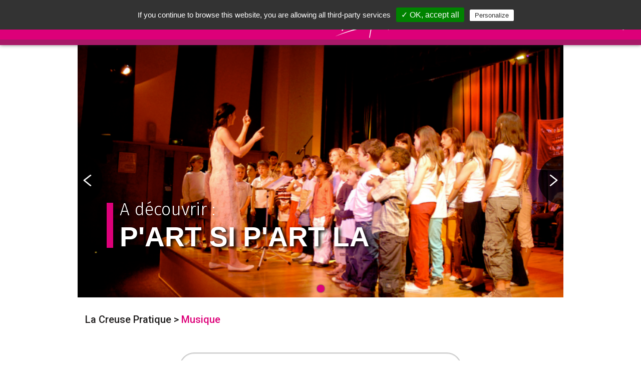

--- FILE ---
content_type: text/html; charset=UTF-8
request_url: https://dev.leguidepratique.com/guide/la-creuse/musique
body_size: 31016
content:
<html>

<head>
  <title> Musique - La Creuse Pratique</title>
  <meta name="viewport"
    content="width=device-width, height=device-height, initial-scale=1.0, user-scalable=0, minimum-scale=1.0, maximum-scale=1.0">
  <meta http-equiv="content-Type" content="text/html; charset=utf-8">
  
    <link rel="stylesheet" href="https://unpkg.com/leaflet@1.4.0/dist/leaflet.css"
    integrity="sha512-puBpdR0798OZvTTbP4A8Ix/l+A4dHDD0DGqYW6RQ+9jxkRFclaxxQb/SJAWZfWAkuyeQUytO7+7N4QKrDh+drA=="
    crossorigin="" />
  <link rel="stylesheet" href="https://unpkg.com/leaflet.markercluster@1.4.1/dist/MarkerCluster.css">
  <link rel="stylesheet" href="https://unpkg.com/leaflet.markercluster@1.4.1/dist/MarkerCluster.Default.css">
  <link href='https://api.mapbox.com/mapbox.js/plugins/leaflet-fullscreen/v1.0.1/leaflet.fullscreen.css'
    rel='stylesheet' />
  <link
    href="https://fonts.googleapis.com/css2?family=Archivo+Black&family=Fira+Sans:ital,wght@0,200;0,300;0,400;0,500;0,600;0,700;1,200&family=PT+Sans&display=swap&family=Roboto:wght@200;300;400;500;900&display=swap"
    rel="stylesheet">
  <link rel="stylesheet" href="https://dev.leguidepratique.com/themes/le-guide-pratique-v6/assets/css/font-awesome/css/font-awesome.min.css">
  <link rel="stylesheet" href="https://dev.leguidepratique.com/themes/le-guide-pratique-v6/assets/css/picnic.min.css">
  <link rel="stylesheet" href="https://dev.leguidepratique.com/themes/le-guide-pratique-v6/assets/js/vendor/perfect-scrollbar/perfect-scrollbar.min.css">
  <link rel="stylesheet" href="https://dev.leguidepratique.com/themes/le-guide-pratique-v6/assets/js/vendor/unslider/unslider.css">
  <link rel="stylesheet" href="https://dev.leguidepratique.com/themes/le-guide-pratique-v6/assets/css/style.css">
  <link rel="stylesheet" href="https://dev.leguidepratique.com/themes/le-guide-pratique-v6/assets/css/ville.css">
  <link rel="stylesheet" href="https://dev.leguidepratique.com/themes/le-guide-pratique-v6/assets/css/thema.css">
<link href='https://api.tiles.mapbox.com/mapbox-gl-js/v0.14.3/mapbox-gl.css' rel='stylesheet' />

  <link rel="apple-touch-icon" sizes="57x57" href="https://dev.leguidepratique.com/themes/le-guide-pratique-v6/assets/img/icons/apple-icon-57x57.png">
  <link rel="apple-touch-icon" sizes="60x60" href="https://dev.leguidepratique.com/themes/le-guide-pratique-v6/assets/img/icons/apple-icon-60x60.png">
  <link rel="apple-touch-icon" sizes="72x72" href="https://dev.leguidepratique.com/themes/le-guide-pratique-v6/assets/img/icons/apple-icon-72x72.png">
  <link rel="apple-touch-icon" sizes="76x76" href="https://dev.leguidepratique.com/themes/le-guide-pratique-v6/assets/img/icons/apple-icon-76x76.png">
  <link rel="apple-touch-icon" sizes="114x114" href="https://dev.leguidepratique.com/themes/le-guide-pratique-v6/assets/img/icons/apple-icon-114x114.png">
  <link rel="apple-touch-icon" sizes="120x120" href="https://dev.leguidepratique.com/themes/le-guide-pratique-v6/assets/img/icons/apple-icon-120x120.png">
  <link rel="apple-touch-icon" sizes="144x144" href="https://dev.leguidepratique.com/themes/le-guide-pratique-v6/assets/img/icons/apple-icon-144x144.png">
  <link rel="apple-touch-icon" sizes="152x152" href="https://dev.leguidepratique.com/themes/le-guide-pratique-v6/assets/img/icons/apple-icon-152x152.png">
  <link rel="apple-touch-icon" sizes="180x180" href="https://dev.leguidepratique.com/themes/le-guide-pratique-v6/assets/img/icons/apple-icon-180x180.png">
  <link rel="icon" type="image/png" sizes="192x192" href="https://dev.leguidepratique.com/themes/le-guide-pratique-v6/assets/img/icons/android-icon-192x192.png">
  <link rel="icon" type="image/png" sizes="32x32" href="https://dev.leguidepratique.com/themes/le-guide-pratique-v6/assets/img/icons/favicon-32x32.png">
  <link rel="icon" type="image/png" sizes="96x96" href="https://dev.leguidepratique.com/themes/le-guide-pratique-v6/assets/img/icons/favicon-96x96.png">
  <link rel="icon" type="image/png" sizes="16x16" href="https://dev.leguidepratique.com/themes/le-guide-pratique-v6/assets/img/icons/favicon-16x16.png">
  <meta name="msapplication-TileColor" content="#ffffff">
  <meta name="msapplication-TileImage" content="https://dev.leguidepratique.com/themes/le-guide-pratique-v6/assets/img/icons/ms-icon-144x144.png">
</head>

<body class='ville'>
  <div class="nav-overlay"></div>
<header class='main-header shadow' role="banner">
    <div class="left-menu"><a class="main-menu-toggle">
	</a></div>
	<div class="search-wrapper header-search-wrapper">
	    <input id="header-search" class="search header-search form-control" name="header-search" placeholder="rechercher"
	      aria-placeholder="Rechercher" type=text />
	    <div class="search-suggestions-wrapper shadow">
	      <ul class="search-suggestion-list" id="suggestion-list">
	      </ul>
	     </div>
	     <!--<button class="search-icons clean-search"> <i class="fa fa-close"></i></button>-->
	    <button class="search-icons launch-search h" data-guide="la-creuse"><i class="fa fa-search"></i></button>
	   </div>
    <a href="/guide/la-creuse" class="main-title">
        <h1>
        La Creuse <img src="https://dev.leguidepratique.com/themes/le-guide-pratique-v6/assets/img/pratique_b.svg">        </h1>
    </a>
	<div class="right-menu">
		<a class="right-menu-item no-mobile" target="_blank" href="https://www.facebook.com/LaCreusePratiqueOfficiel/">
            <i class="fa fa-facebook-f " aria-hidden="true"></i>
        </a>
        <a class="right-menu-item no-mobile" target="_blank" href="https://www.instagram.com/lacreusepratique">
            <i class="fa fa-instagram " aria-hidden="true"></i>
        </a>
    	<label class="right-menu-item" id="header-search-toggle" data-toggle="header-search">
    		<i class="fa fa-search " aria-hidden="true"></i>
    	</label>			
    </div>
    <nav class="main-menu shadow-alt" id="main-menu" aria-label="Menu principal">
        <ul class="menu-list">
            <li>
				<a href="/">Accueil</a>
			</li>
            <li>
                <a href="#" class="show-submenu" data-target="submenu-villes">Nos Villes</a>
                <ul class="submenu" id="submenu-villes">
                            <li class=''><a href="/guide/angouleme">Angoulême</a></li>
        <li class=''><a href="/guide/aurillac">Aurillac</a></li>
        <li class=''><a href="/guide/brive">Brive</a></li>
        <li class=''><a href="/guide/chateauroux">Châteauroux</a></li>
        <li class=''><a href="/guide/cognac">Cognac</a></li>
        <li class=''><a href="/guide/la-creuse">La Creuse</a></li>
        <li class=''><a href="/guide/haute-correze">La Haute-Corrèze</a></li>
        <li class=''><a href="/guide/pays-de-tulle">Le Pays de Tulle</a></li>
        <li class=''><a href="/guide/montlucon">Montluçon</a></li>
        <li class=''><a href="/guide/perigueux">Périgueux</a></li>
        <li class=''><a href="/guide/saint-junien">Saint-Junien</a></li>
                    </ul>
            </li>
                        <li><a href="/guide/la-creuse#actualites">Les Actualités</a></li>
                         
            <!-- Temporaire, à modifier dès retrait Adelya -->
                         <li>
                 <a href="/guide/la-creuse#recherche" class="">Tout savoir sur votre ville</ma></a>
            </li>
            <li><a href="#" class="show-submenu" data-target="submenu-themas">Nos thématiques</a>
            	<ul class="submenu" id="submenu-themas">

        <li class=''><a data-i ="accueil"  href="/guide/la-creuse/accueil">Accueil dans la ville</a></li>
        <li class=''><a data-i ="aide-internationale"  href="/guide/la-creuse/aide-internationale">Aide internationale</a></li>
        <li class=''><a data-i ="animaux"  href="/guide/la-creuse/animaux">Animaux</a></li>
        <li class=''><a data-i ="artisans"  href="/guide/la-creuse/artisans">Artisans</a></li>
        <li class=''><a data-i ="assurances"  href="/guide/la-creuse/assurances">Assurances</a></li>
        <li class=''><a data-i ="autos-motos"  href="/guide/la-creuse/autos-motos">Autos - Motos</a></li>
        <li class=''><a data-i ="bars-pubs-discotheques"  href="/guide/la-creuse/bars-pubs-discotheques">Bars - Pubs - Clubs</a></li>
        <li class=''><a data-i ="beaute"  href="/guide/la-creuse/beaute">Beauté</a></li>
        <li class=''><a data-i ="bibliotheques"  href="/guide/la-creuse/bibliotheques">Bibliothèques - Librairies</a></li>
        <li class=''><a data-i ="bien-etre"  href="/guide/la-creuse/bien-etre">Bien-être</a></li>
        <li class=''><a data-i ="bricolage-jardinage"  href="/guide/la-creuse/bricolage-jardinage">Bricolage - Jardinage</a></li>
        <li class=''><a data-i ="cadre-de-vie"  href="/guide/la-creuse/cadre-de-vie">Cadre de vie</a></li>
        <li class=''><a data-i ="chasse-peche"  href="/guide/la-creuse/chasse-peche">Chasse - Pêche</a></li>
        <li class=''><a data-i ="culture-loisirs"  href="/guide/la-creuse/culture-loisirs">Culture - Loisirs</a></li>
        <li class=''><a data-i ="danse"  href="/guide/la-creuse/danse">Danse</a></li>
        <li class=''><a data-i ="education-enseignement"  href="/guide/la-creuse/education-enseignement">Education - Enseignement</a></li>
        <li class=''><a data-i ="enfance-et-jeunesse"  href="/guide/la-creuse/enfance-et-jeunesse">Enfance - Jeunesse</a></li>
        <li class=''><a data-i ="entreprendre"  href="/guide/la-creuse/entreprendre">Entreprendre</a></li>
        <li class=''><a data-i ="famille"  href="/guide/la-creuse/famille">Famille</a></li>
        <li class=''><a data-i ="formation-emploi"  href="/guide/la-creuse/formation-emploi">Formation - Emploi</a></li>
        <li class=''><a data-i ="gourmandises"  href="/guide/la-creuse/gourmandises">Gourmandises - Traiteurs</a></li>
        <li class=''><a data-i ="habitat"  href="/guide/la-creuse/habitat">Habitat</a></li>
        <li class=''><a data-i ="handicap"  href="/guide/la-creuse/handicap">Handicap</a></li>
        <li class=''><a data-i ="hebergements"  href="/guide/la-creuse/hebergements">Hébergement</a></li>
        <li class=''><a data-i ="justice"  href="/guide/la-creuse/justice">Justice</a></li>
        <li class=''><a data-i ="multimedias"  href="/guide/la-creuse/multimedias">Informatique - Multimédias</a></li>
        <li class=''><a data-i ="maison-et-decoration"  href="/guide/la-creuse/maison-et-decoration">Maison - Décoration - Fleuristes</a></li>
        <li class=''><a data-i ="medias"  href="/guide/la-creuse/medias">Médias et Graphisme</a></li>
        <li class=''><a data-i ="metiers-d-art"  href="/guide/la-creuse/metiers-d-art">Métiers d&#039;art</a></li>
        <li class=''><a data-i ="musees"  href="/guide/la-creuse/musees">Musées</a></li>
        <li class=''><a data-i ="musique"  href="/guide/la-creuse/musique">Musique</a></li>
        <li class=''><a data-i ="restaurants"  href="/guide/la-creuse/restaurants">Restaurants</a></li>
        <li class=''><a data-i ="sante"  href="/guide/la-creuse/sante">Santé</a></li>
        <li class=''><a data-i ="seniors"  href="/guide/la-creuse/seniors">Seniors</a></li>
        <li class=''><a data-i ="shopping"  href="/guide/la-creuse/shopping">Shopping</a></li>
        <li class=''><a data-i ="solidarite"  href="/guide/la-creuse/solidarite">Solidarité</a></li>
        <li class=''><a data-i ="sports"  href="/guide/la-creuse/sports">Sports</a></li>
        <li class=''><a data-i ="tourisme"  href="/guide/la-creuse/tourisme">Tourisme</a></li>
        <li class=''><a data-i ="transports"  href="/guide/la-creuse/transports">Transports - Voyages</a></li>
        <li class=''><a data-i ="vie-associative"  href="/guide/la-creuse/vie-associative">Vie associative</a></li>
    </ul>
            </li>
            
                         <li>
                <a href="/guide/la-creuse#vos-sorties">Vos Sorties</a></li>
            </li>
                        <li> <a href="/qui-sommes-nous">Qui sommes nous ?</a></li>
            <!-- Ajouter un test : a n'afficher que si guide papier -->
                            <li><a href="/guide/la-creuse/ou-trouver-le-guide-pratique">Où trouver les guides pratiques ?</a></li>
                        <li><a href="/envoi-evenement">Nous envoyer un évènement</a></li>
                             <li><a href="/notre-service-commercial">Notre service commercial</a></li>
            <li class="menu-social-links">
                
<a target="_blank" href="https://www.instagram.com/lacreusepratique">
    <img src="https://dev.leguidepratique.com/themes/le-guide-pratique-v6/assets/img/social/insta_icon.png">
</a>
<a target="_blank" href="https://www.facebook.com/LaCreusePratiqueOfficiel/">
    <img src="https://dev.leguidepratique.com/themes/le-guide-pratique-v6/assets/img/social/fb_icon.png">
</a>
<a href="/contact">
    <img src="https://dev.leguidepratique.com/themes/le-guide-pratique-v6/assets/img/social/mail_icon.png">
</a>
            </li>
        </ul>
    </nav>
</header>  <div class="main-content thema">
  <a class="anchor" id="top"></a>
    
<section class="container" style="padding:0">
  
  <div style="position:relative">
  <div id="thema-slider" class="container slider thema-slider">
    <ul>
            
      
                        
            
      <li class="slide favorite" style="background-image:
					 	url('/storage/app/media/guides/la-creuse/annonces-la%20creuse/PART%20SI%20PART%20LA/PARTSIPARLA.jpg');">
        <div class="inner-cat-img square-box col-lg-12"></div>
        <div class="inner-container bottom slide-content">
          <div class="wrapper">
            <a
              href="/guide/la-creuse/musique/apprentissage-de-la-musique/part-si-part-la">A
              découvrir : <h4 class="sm-featured">P&#039;ART SI P&#039;ART LA</h4>
            </a>
          </div>
        </div>
      </li>
                            </ul>    
  </div>
  </div>
  <div class="container breadcrumb no-mobile">
    <a href="/guide/la-creuse">La Creuse Pratique</a> <span
      class="breadcrumb-separator"> > </span>
    Musique
  </div>
  </section>
<section>

  <div class="container">

    <div class="">
     
      <a class="anchor" id="recherche"></a>

      <div id="" class='search-section search-wrapper'>
        <input id="main-search" class="search form-control" name="header-search" placeholder="Rechercher"
          aria-placeholder="Rechercher" type=text />
        <div class="search-suggestions-wrapper shadow">
          <ul class="search-suggestion-list" id="suggestion-list">
          </ul>
        </div>
                <button class="search-icons launch-search" data-guide="la-creuse"><i class="fa fa-search"></i></button>
      </div>
    </div>
  </div>
</section>
<section>
  <div class="container">
    <a class="anchor" id="sous-thematiques"></a>
    <div class="subthema-container">
      <div class="info-box">Annonces filtrées selon votre recherche : </div>
                                                            <div class="subthema">
    <header id="decouvrir" class="scat-title interactive"
      data-target="6357" data-stub="decouvrir">
      <h3>A découvrir</h3>
      <span class="close">x</span>
    </header>
    <div class="annonces-container  flex one two-500 four-1100">
            
            <div class="annonce" data-scat="6357" data-search=" MUPOP MUSIC MUSEUM|&lt;p&gt;Labellisé Musée de France, le MUPOP est un musée pour tous ! Venez vibrer au gré des sons, des instruments et des rythmes.&lt;/p&gt;

&lt;p&gt;Tous les styles musicaux sont représentés afin de faire bouger toutes les générations selon leurs goûts et leurs émotions : Toute la musique Pop du 18e aux années 90 !&lt;/p&gt;

&lt;p&gt;Véritable boîte à souvenirs pour certains et grande découverte pour d’autres. Avec (leurs) les 150 systèmes d’écoute vous serez transporté dans les différents univers musicaux : jazz au rock, en passant par le bal musette, la pop music… et vous partagerez des expériences sonores inédites !&lt;/p&gt;

&lt;p&gt;Découvrez la plus importante collection d’instruments, d’objets musicaux de France sur plus de 3 300m².&lt;/p&gt;

&lt;p&gt;Des ateliers pour enfants sont proposés toute l’année les mercredis et samedis ainsi que pendant les vacances scolaires (sur réservation). Possibilité de fêter son anniversaire.&lt;/p&gt;

&lt;p&gt;Tarifs : Carte Pass MuPop : 20€ - Accès libre à l’ensemble du musée : expositions permanentes, temporaires et visites guidées pendant 1 an.&lt;/p&gt;

&lt;p&gt;Plein tarif : 7.50€ avec SEM (Système d’Ecoute Mobile).&lt;/p&gt;

&lt;p&gt;Tarif séniors : (+ de 60 ans) : 5€.&lt;/p&gt;

&lt;p&gt;Tarif groupes (+ de 10) : 5€.&lt;/p&gt;

&lt;p&gt;Tarifs réduits sur présentation de justificatif : 5€ (demandeurs d’emploi, étudiants, personnes handicapées…).&lt;/p&gt;

&lt;p&gt;Tarifs ateliers : 5€.&lt;/p&gt;

&lt;p&gt;Horaires : Haute saison (1er mai au 31 août) du mardi au dimanche inclus de 10h à 18h.&lt;/p&gt;

&lt;p&gt;Basse saison (1er février au 30 avril et du 1er septembre au 31 décembre) du mardi au samedi inclus de 10h à 17h.&lt;/p&gt;

&lt;p&gt;Fermeture pour maintenance après les vacances scolaires de Noël jusqu’au 31 janvier. Fermé le 1er janvier, le 1er mai et le 25 décembre.&lt;/p&gt;">
        <article class="card">
          <header>
            <a class="" href="/guide/la-creuse/musique/decouvrir/mupop-music-museum">
              <h4>MUPOP MUSIC MUSEUM
              </h4>
            </a>
          </header>
                    <div class="annonce-content">
                        <a href="/guide/la-creuse/musique/decouvrir/mupop-music-museum#note">Évaluer
              cet
              établissement</a>
                        <ul class="annonce-data">
                            <li>
                3, rue Notre-Dame                                                 <br />03100
                                Montluçon               </li>
                                          <li>
                <a href="tel: 04 70 02 19 62">04 70 02 19 62 </a>
              </li>
                          </ul>
                        <p>
                            Labellisé Musée de France, le MUPOP est un musée pour tous ! Venez vibrer a...
                          </p>
                        <a class="annonce-link"
              href="/guide/la-creuse/musique/decouvrir/mupop-music-museum">En savoir
              plus...</a>
          </div>
          <footer class="annonces-picto no-mobile">
                                    <a class="block_link tooltip-bottom" title=""
              href="/guide/la-creuse/musique/decouvrir/mupop-music-museum#carte"
              data-tooltip="Voir l'adresse">
              <i class="fa fa-map-marker" aria-hidden="true"></i>
            </a>
                                    <a class="block_link tooltip-bottom" title="" href="tel:04 70 02 19 62"
              data-tooltip="Appeler le 04 70 02 19 62">
              <i class=" fa fa-phone" aria-hidden="true"></i>
            </a>
                                                <a class="block_link tooltip-bottom" title="" href="mailto: contact@mupop.fr"
              data-tooltip="Envoyer un email à contact@mupop.fr">
              <i class="fa fa-at" aria-hidden="true"></i>
            </a>
                                    <a class="block_link tooltip-bottom" title="" href="http://www.mupop.fr" target="_blank"
              data-tooltip="visiter le site http://www.mupop.fr">
              <i class="fa fa-globe" aria-hidden="true"></i>
            </a>
                                    <a class="block_link tooltip-bottom" title="" href="https://www.facebook.com/mupopmontlucon" target="_blank"
              data-tooltip="voir la page Facebook">
              <i class="fa fa-facebook-f" aria-hidden="true"></i>
            </a>
                                    <a class="block_link tooltip-bottom" title="" href="https://www.instagram.com/mupop.03/?hl=fr" target="_blank"
              data-tooltip="voir la page Instagram">
              <i class="fa fa-instagram" aria-hidden="true"></i>
            </a>
                      </footer>
        </article>
      </div>
                            </div>
  </div>
        <div class="subthema">
    <header id="apprentissage-de-la-musique" class="scat-title interactive"
      data-target="373" data-stub="apprentissage-de-la-musique">
      <h3>Apprentissage de la musique</h3>
      <span class="close">x</span>
    </header>
    <div class="annonces-container  flex one two-500 four-1100">
            
            <div class="annonce" data-scat="373" data-search=" P&#039;ART SI P&#039;ART LA|&lt;p&gt;&lt;strong&gt;Permanences administratives :&lt;/strong&gt; le mardi et le mercredi de 9h à 12h et de 14h à 18h, le jeudi de 9h à 12h et de 14h à 16h, le vendredi de 9h00 à 12h00 Affiliée à la FOL 23.&lt;/p&gt;

&lt;p&gt;L’association a pour but de favoriser la diffusion de la culture artistique, le développement du goût et du sens artistique, de la petite enfance aux séniors, dans le cadre de ses activités (enseignement individuel ou collectif, écoles, et périscolaires, milieu spécialisé, médico-social…).&lt;/p&gt;

&lt;p&gt;&lt;strong&gt;Lieux d’interventions et disciplines :&lt;/strong&gt;&lt;/p&gt;

&lt;p&gt;Espace Fayolle de Guéret : P’Tites Zoreilles, Violon, Piano, Guitare, Basse, Choeur d’enfants, Chant, Chorales Débutants, Chorale Delval.&lt;/p&gt;

&lt;p&gt;A la MJC de La Souterraine : P’Tites Zoreilles, Violon, Piano, Guitare, Basse, Batterie, Chant, atelier Musiques Actuelles.&lt;/p&gt;

&lt;p&gt;Salle de la Poste à Ajain : P’Tites Percus (dès 4 ans), Batterie, Guitare, Basse, atelier Musiques Actuelles, Batucada.&lt;/p&gt;

&lt;p&gt;Tarifs, inscriptions, horaires, se renseigner auprès de l’association P’ART SI P’ART LA par téléphone.&lt;/p&gt;

&lt;p&gt;&lt;strong&gt;Disciplines :&lt;/strong&gt;&lt;/p&gt;

&lt;p&gt;«Les P’tites Zoreilles» : Enfants de 6 mois à 5 ans&lt;/p&gt;

&lt;p&gt;- Musique en famille : pour les bébés (6 à 18 mois).&lt;/p&gt;

&lt;p&gt;- Musique en famille : pour les petits (18 mois à 3 ans).&lt;/p&gt;

&lt;p&gt;- Musique en famille : pour les plus grands (3 à 5 ans).&lt;/p&gt;

&lt;p&gt;Une activité musicale avec le parent, dès les premiers mois, pour accompagner le développement harmonieux de l’enfant.&lt;/p&gt;

&lt;p&gt;Enseignante : Eva KHALLOUKY.&lt;/p&gt;

&lt;p&gt;Apprentissage violon - piano :&lt;/p&gt;

&lt;p&gt;La pédagogie Suzuki* permet au jeune enfant, dès l’âge de 3 ans, d’acquérir une grande habilité avec l’instrument. Elle est basée sur le principe de l’apprentissage de la langue maternelle, c’est-à-dire sur l’écoute quotidienne des sons et de la musique. Avec cet enseignement, les parents sont associés et assistent aux cours.&lt;/p&gt;

&lt;p&gt;Enseignantes : Violon - Isabelle LAPLANCHE, Eva KHALLOUKY, Piano - Véronique ESPONA.&lt;/p&gt;

&lt;p&gt;Apprentissage de la Guitare - Basse :&lt;/p&gt;

&lt;p&gt;Acoustique ou électrique dès l’âge de 6 ans. Enseignant : Emmanuel CADIOU. Apprentissage de la batterie : Dès 6 ans. Enseignant : Nicolas CADY.&lt;/p&gt;

&lt;p&gt;Atelier Musiques Actuelles :&lt;/p&gt;

&lt;p&gt;Une fois par mois, tous instruments.&lt;/p&gt;

&lt;p&gt;Enseignants : Emmanuel CADIOU et Nicolas CADY.&lt;/p&gt;

&lt;p&gt;&lt;strong&gt;Ateliers percussions :&lt;/strong&gt;&lt;/p&gt;

&lt;p&gt;P’tites Percus (dès 4 ans), Batucada ados et adultes.&lt;/p&gt;

&lt;p&gt;Enseignant : Nicolas CADY.&lt;/p&gt;

&lt;p&gt;&lt;em&gt;*La pédagogie Suzuki, permet l’apprentissage instrumental précoce car elle s’appuie sur l’écoute et l’imitation, dans le respect du développement et des compétences de chaque enfant. Le cursus se compose de cours instrumentaux individuels, qui se déroulent avec la participation d’un parent et de cours de groupe instrumentaux. A ce cursus s’ajoute de la Formation Musicale, des stages et des concerts…&lt;/em&gt;&lt;/p&gt;">
        <article class="card">
          <header>
            <a class="" href="/guide/la-creuse/musique/apprentissage-de-la-musique/part-si-part-la">
              <h4>P&#039;ART SI P&#039;ART LA
              </h4>
            </a>
          </header>
                    <div class="annonce-illustr" style="background-image:url('/storage/app/media/guides/la-creuse/annonces-la%20creuse/PART%20SI%20PART%20LA/logopartisipartla.jpg');">
          </div>
                              <div class="annonce-content">
                        <span class="annonce-note tooltip-bottom" data-toggle=" tooltip"
              data-tooltip="Moyenne des notes données par nos usagers : 5/5">
                                          <i class="fa fa-star note-star small note-full" aria-hidden="true"></i>
                                                        <i class="fa fa-star note-star small note-full" aria-hidden="true"></i>
                                                        <i class="fa fa-star note-star small note-full" aria-hidden="true"></i>
                                                        <i class="fa fa-star note-star small note-full" aria-hidden="true"></i>
                                                        <i class="fa fa-star note-star small note-full" aria-hidden="true"></i>
                                        </span>
                        <ul class="annonce-data">
                            <li>
                22, avenue Charles-de-Gaulle                                                 <br />23000
                                Guéret               </li>
                                          <li>
                <a href="tel: 06 81 50 03 10">06 81 50 03 10 </a>
              </li>
                          </ul>
                        <p>
                            Permanences administratives : le mardi et le mercredi de 9h à 12h et de 14h...
                          </p>
                        <a class="annonce-link"
              href="/guide/la-creuse/musique/apprentissage-de-la-musique/part-si-part-la">En savoir
              plus...</a>
          </div>
          <footer class="annonces-picto no-mobile">
                                    <a class="block_link tooltip-bottom" title=""
              href="/guide/la-creuse/musique/apprentissage-de-la-musique/part-si-part-la#carte"
              data-tooltip="Voir l'adresse">
              <i class="fa fa-map-marker" aria-hidden="true"></i>
            </a>
                                                <a class="block_link tooltip-bottom" title="" href="tel: 06 81 50 03 10"
              data-tooltip="Appeler le 06 81 50 03 10">
              <i class="fa fa-mobile" aria-hidden="true"></i>
            </a>
                                    <a class="block_link tooltip-bottom" title="" href="mailto: partsipartla@yahoo.fr"
              data-tooltip="Envoyer un email à partsipartla@yahoo.fr">
              <i class="fa fa-at" aria-hidden="true"></i>
            </a>
                                    <a class="block_link tooltip-bottom" title="" href="http://www.partsipartla.fr" target="_blank"
              data-tooltip="visiter le site http://www.partsipartla.fr">
              <i class="fa fa-globe" aria-hidden="true"></i>
            </a>
                                              </footer>
        </article>
      </div>
                        
            
            <div class="annonce three-fourth no-mobile" data-scat="373">
        <article class="card thema-placeholder "
          style="background-image:url(/storage/app/media/thematique/musique/MUSIQUE_bt.jpg); background-size:cover">
        </article>
      </div>
                              <div class="annonce" data-scat="373" data-search=" CONSERVATOIRE DEPARTEMENTAL DE MUSIQUE EMILE GOUE|&lt;p&gt;Le Conservatoire Départemental Emile-Goué vous accueille à Guéret ainsi que dans ses antennes (Aubusson - Auzances - Bourganeuf - Boussac - La Souterraine - Bonnat), et annexes (Crocq – Faux-La-Montagne - Felletin – Royère-de-Vassivière, Dun-le-Palestel), pour vous dispenser de nombreuses formations :&lt;/p&gt;

&lt;p&gt;L&#039;éveil musical, dès la grande section de maternelle.&lt;/p&gt;

&lt;p&gt;Divers enseignements : bois (clarinette, flûte, basson, hautbois, saxophone), claviers (accordéon chromatique, clavecin, orgue, piano), cordes (alto, contrebasse, guitare, violon, violoncelle), cuivres (cor, trombone, trompette, tuba),
	&lt;br&gt;- Activités spécifiques avec la musique de chambre.
	&lt;br&gt;- Ensembles et orchestres (ensemble de jazz, traditionnels, cordes, symphoniques, vents).
	&lt;br&gt;- Formations Musicales.
	&lt;br&gt;- MAO : musique assistée par ordinateur.
	&lt;br&gt;- Musiques traditionnelles (accordéon diatonique, cornemuse, vielle à roue, violon traditionnel, chant traditionnel).
	&lt;br&gt;- Percussions.
	&lt;br&gt;- Art Lyrique.
	&lt;br&gt;- Art Dramatique.
	&lt;br&gt;- Classes à horaires aménagés dans les collèges Martin-Nadaud à Guéret, Eugène-Jamot d&#039;Aubusson et Jean-Beaufret à Auzances, les écoles primaires de Boussac, et Crocq (Cham Musiques Traditionnelles).
	&lt;br&gt;Le conservatoire dispose également d&#039;une médiathèque composée de 5 000 documents (partitions, CD, DVD, disques Vinyles...). Pour plus d&#039;informations, n&#039;hésitez pas à vous rendre sur le site Internet du conservatoire pour tout connaître des formations, enseignements, horaires...&lt;/p&gt;

&lt;p&gt;Le Conservatoire vous accueille du lundi au vendredi de 8h à 12h et de 13h à 17h. Fermé pendant les vacances scolaires.&lt;/p&gt;">
        <article class="card">
          <header>
            <a class="" href="/guide/la-creuse/musique/apprentissage-de-la-musique/conservatoire-departemental-de-musique-emile-goue">
              <h4>CONSERVATOIRE DEPARTEMENTAL DE MUSIQUE EMILE GOUE
              </h4>
            </a>
          </header>
                    <div class="annonce-content">
                        <span class="annonce-note tooltip-bottom" data-toggle=" tooltip"
              data-tooltip="Moyenne des notes données par nos usagers : 1/5">
                                          <i class="fa fa-star note-star small note-full" aria-hidden="true"></i>
                                                        <i class="fa fa-star note-star small note-empty" aria-hidden="true"></i>
                                                        <i class="fa fa-star note-star small note-empty" aria-hidden="true"></i>
                                                        <i class="fa fa-star note-star small note-empty" aria-hidden="true"></i>
                                                        <i class="fa fa-star note-star small note-empty" aria-hidden="true"></i>
                                        </span>
                        <ul class="annonce-data">
                            <li>
                1bis avenue René-Cassin                                                 <br />23000
                                Guéret               </li>
                                          <li>
                <a href="tel: 05 44 30 26 90">05 44 30 26 90 </a>
              </li>
                          </ul>
                        <p>
                            Le Conservatoire Départemental Emile-Goué vous accueille à Guéret ainsi que...
                          </p>
                        <a class="annonce-link"
              href="/guide/la-creuse/musique/apprentissage-de-la-musique/conservatoire-departemental-de-musique-emile-goue">En savoir
              plus...</a>
          </div>
          <footer class="annonces-picto no-mobile">
                                    <a class="block_link tooltip-bottom" title=""
              href="/guide/la-creuse/musique/apprentissage-de-la-musique/conservatoire-departemental-de-musique-emile-goue#carte"
              data-tooltip="Voir l'adresse">
              <i class="fa fa-map-marker" aria-hidden="true"></i>
            </a>
                                    <a class="block_link tooltip-bottom" title="" href="tel:05 44 30 26 90"
              data-tooltip="Appeler le 05 44 30 26 90">
              <i class=" fa fa-phone" aria-hidden="true"></i>
            </a>
                                                <a class="block_link tooltip-bottom" title="" href="mailto: conservatoiremusique@creuse.fr"
              data-tooltip="Envoyer un email à conservatoiremusique@creuse.fr">
              <i class="fa fa-at" aria-hidden="true"></i>
            </a>
                                    <a class="block_link tooltip-bottom" title="" href="http://www.conservatoire-creuse.fr" target="_blank"
              data-tooltip="visiter le site http://www.conservatoire-creuse.fr">
              <i class="fa fa-globe" aria-hidden="true"></i>
            </a>
                                    <a class="block_link tooltip-bottom" title="" href="https://www.facebook.com/conservatoireemilegoue/" target="_blank"
              data-tooltip="voir la page Facebook">
              <i class="fa fa-facebook-f" aria-hidden="true"></i>
            </a>
                                  </footer>
        </article>
      </div>
                        
            <div class="annonce" data-scat="373" data-search=" ASSOCIATION GUERET VARIETES|&lt;p&gt;Ecole de musique acoustique ou électrique, pop ou rock, il y en a pour tous les goûts ! . Cours de guitare, batterie, basse, clavier, saxophone, chant, piano, accordéon, percussions, éveil musical et studio d’enregistrement.&lt;/p&gt;">
        <article class="card">
          <header>
            <a class="" href="/guide/la-creuse/musique/apprentissage-de-la-musique/association-gueret-varietes">
              <h4>ASSOCIATION GUERET VARIETES
              </h4>
            </a>
          </header>
                    <div class="annonce-content">
                        <a href="/guide/la-creuse/musique/apprentissage-de-la-musique/association-gueret-varietes#note">Évaluer
              cet
              établissement</a>
                        <ul class="annonce-data">
                            <li>
                4 rue de Stalingrad                                                 <br />23000
                                Guéret               </li>
                                          <li>
                <a href="tel: 05 55 81 97 56">05 55 81 97 56 </a>
              </li>
                          </ul>
                        <p>
                            Ecole de musique acoustique ou électrique, pop ou rock, il y en a pour tous...
                          </p>
                        <a class="annonce-link"
              href="/guide/la-creuse/musique/apprentissage-de-la-musique/association-gueret-varietes">En savoir
              plus...</a>
          </div>
          <footer class="annonces-picto no-mobile">
                                    <a class="block_link tooltip-bottom" title=""
              href="/guide/la-creuse/musique/apprentissage-de-la-musique/association-gueret-varietes#carte"
              data-tooltip="Voir l'adresse">
              <i class="fa fa-map-marker" aria-hidden="true"></i>
            </a>
                                    <a class="block_link tooltip-bottom" title="" href="tel:05 55 81 97 56"
              data-tooltip="Appeler le 05 55 81 97 56">
              <i class=" fa fa-phone" aria-hidden="true"></i>
            </a>
                                                <a class="block_link tooltip-bottom" title="" href="mailto: gueret.variete@sorange.fr"
              data-tooltip="Envoyer un email à gueret.variete@sorange.fr">
              <i class="fa fa-at" aria-hidden="true"></i>
            </a>
                                    <a class="block_link tooltip-bottom" title="" href="http://www.gueret-varietes.com" target="_blank"
              data-tooltip="visiter le site http://www.gueret-varietes.com">
              <i class="fa fa-globe" aria-hidden="true"></i>
            </a>
                                    <a class="block_link tooltip-bottom" title="" href="https://www.facebook.com/GueretVarietes" target="_blank"
              data-tooltip="voir la page Facebook">
              <i class="fa fa-facebook-f" aria-hidden="true"></i>
            </a>
                                    <a class="block_link tooltip-bottom" title="" href="https://www.instagram.com/explore/locations/1023621753/gueret-varietes" target="_blank"
              data-tooltip="voir la page Instagram">
              <i class="fa fa-instagram" aria-hidden="true"></i>
            </a>
                      </footer>
        </article>
      </div>
                        
            <div class="annonce" data-scat="373" data-search=" CERCLE DES AMITIES CREOLES DE LA CREUSE|&lt;p&gt;Affiliée à la FOL23/UFOLEP23. Association de promotion de la culture créole. Découverte de la musique traditionnelle, initiation au chant (maloya, séga), initiation au rythme, découverte des instruments (roulers, kayamb, bobre…). Chanson, percussion.&lt;/p&gt;">
        <article class="card">
          <header>
            <a class="" href="/guide/la-creuse/musique/apprentissage-de-la-musique/cercle-des-amities-creoles-de-la-creuse">
              <h4>CERCLE DES AMITIES CREOLES DE LA CREUSE
              </h4>
            </a>
          </header>
                    <div class="annonce-content">
                        <a href="/guide/la-creuse/musique/apprentissage-de-la-musique/cercle-des-amities-creoles-de-la-creuse#note">Évaluer
              cet
              établissement</a>
                        <ul class="annonce-data">
                            <li>
                11 rue de Braconne                                                 <br />23000
                                Guéret               </li>
                                          <li>
                <a href="tel: 05 55 52 67 49">05 55 52 67 49 </a> /
                <a href="tel: 06 74 28 79 83">06 74 28 79 83 </a>
              </li>
                          </ul>
                        <p>
                            Affiliée à la FOL23/UFOLEP23. Association de promotion de la culture créole...
                          </p>
                        <a class="annonce-link"
              href="/guide/la-creuse/musique/apprentissage-de-la-musique/cercle-des-amities-creoles-de-la-creuse">En savoir
              plus...</a>
          </div>
          <footer class="annonces-picto no-mobile">
                                    <a class="block_link tooltip-bottom" title=""
              href="/guide/la-creuse/musique/apprentissage-de-la-musique/cercle-des-amities-creoles-de-la-creuse#carte"
              data-tooltip="Voir l'adresse">
              <i class="fa fa-map-marker" aria-hidden="true"></i>
            </a>
                                    <a class="block_link tooltip-bottom" title="" href="tel:05 55 52 67 49"
              data-tooltip="Appeler le 05 55 52 67 49">
              <i class=" fa fa-phone" aria-hidden="true"></i>
            </a>
                                    <a class="block_link tooltip-bottom" title="" href="tel: 06 74 28 79 83"
              data-tooltip="Appeler le 06 74 28 79 83">
              <i class="fa fa-mobile" aria-hidden="true"></i>
            </a>
                                    <a class="block_link tooltip-bottom" title="" href="mailto: cacc2@wanadoo.fr"
              data-tooltip="Envoyer un email à cacc2@wanadoo.fr">
              <i class="fa fa-at" aria-hidden="true"></i>
            </a>
                                    <a class="block_link tooltip-bottom" title="" href="http://caccfr.wordpress.com" target="_blank"
              data-tooltip="visiter le site http://caccfr.wordpress.com">
              <i class="fa fa-globe" aria-hidden="true"></i>
            </a>
                                    <a class="block_link tooltip-bottom" title="" href="https://www.facebook.com/jpmoutoulatchimy" target="_blank"
              data-tooltip="voir la page Facebook">
              <i class="fa fa-facebook-f" aria-hidden="true"></i>
            </a>
                                  </footer>
        </article>
      </div>
                                    
            <div class="annonce" data-scat="373" data-search=" SOCIETE MUSICALE D’AUBUSSON|&lt;p&gt;Animation musicale, tout type de musique (jazz, musette, variétés…). Tous musiciens - Répétitions : 18h, un mercredi sur deux.&lt;/p&gt;">
        <article class="card">
          <header>
            <a class="" href="/guide/la-creuse/musique/apprentissage-de-la-musique/societe-musicale-daubusson">
              <h4>SOCIETE MUSICALE D’AUBUSSON
              </h4>
            </a>
          </header>
                    <div class="annonce-content">
                        <a href="/guide/la-creuse/musique/apprentissage-de-la-musique/societe-musicale-daubusson#note">Évaluer
              cet
              établissement</a>
                        <ul class="annonce-data">
                            <li>
                                                                <br />23200
                                Aubusson               </li>
                                        </ul>
                        <p>
                            Animation musicale, tout type de musique (jazz, musette, variétés…). Tous m...
                          </p>
                        <a class="annonce-link"
              href="/guide/la-creuse/musique/apprentissage-de-la-musique/societe-musicale-daubusson">En savoir
              plus...</a>
          </div>
          <footer class="annonces-picto no-mobile">
                                    <a class="block_link tooltip-bottom" title=""
              href="/guide/la-creuse/musique/apprentissage-de-la-musique/societe-musicale-daubusson#carte"
              data-tooltip="Voir l'adresse">
              <i class="fa fa-map-marker" aria-hidden="true"></i>
            </a>
                                                            <a class="block_link tooltip-bottom" title="" href="mailto: jean-luc.coueignas@orange.fr"
              data-tooltip="Envoyer un email à jean-luc.coueignas@orange.fr">
              <i class="fa fa-at" aria-hidden="true"></i>
            </a>
                                                          </footer>
        </article>
      </div>
                        
            <div class="annonce" data-scat="373" data-search=" BANDA BDB 23|&lt;p&gt;&lt;strong&gt;Ecole musicale de Bonnat&lt;/strong&gt;&lt;/p&gt;

&lt;p&gt;Dans la salle René DEFFAY (Antenne du conservatoire) sont pratiqués les cours de trompette, saxophone, flûte traversière et de solfège par des professeurs du Conservatoire Départemental Emile Goue.&lt;/p&gt;

&lt;p&gt;&lt;strong&gt;Ecole musicale Bussiere Dunoise&lt;/strong&gt;&lt;/p&gt;

&lt;p&gt;La salle de musique est située à l’école de musique. Les Cours de solfège, trompette, tuba, saxophone, clarinette, flûte, batterie sont donnés par des enseignants de Musique en Marche&lt;/p&gt;

&lt;p&gt;Convention pour le 1er cycle avec le conservatoire de Guéret.&lt;/p&gt;">
        <article class="card">
          <header>
            <a class="" href="/guide/la-creuse/musique/apprentissage-de-la-musique/banda-bdb-23">
              <h4>BANDA BDB 23
              </h4>
            </a>
          </header>
                    <div class="annonce-content">
                        <a href="/guide/la-creuse/musique/apprentissage-de-la-musique/banda-bdb-23#note">Évaluer
              cet
              établissement</a>
                        <ul class="annonce-data">
                                          <li>
                <a href="tel: 05 55 61 92 69">05 55 61 92 69 </a>
              </li>
                          </ul>
                        <p>
                            Ecole musicale de Bonnat

Dans la salle René DEFFAY (Antenne du conservatoi...
                          </p>
                        <a class="annonce-link"
              href="/guide/la-creuse/musique/apprentissage-de-la-musique/banda-bdb-23">En savoir
              plus...</a>
          </div>
          <footer class="annonces-picto no-mobile">
                                                <a class="block_link tooltip-bottom" title="" href="tel:05 55 61 92 69"
              data-tooltip="Appeler le 05 55 61 92 69">
              <i class=" fa fa-phone" aria-hidden="true"></i>
            </a>
                                                                        <a class="block_link tooltip-bottom" title="" href="https://www.facebook.com/groups/95158133660/?locale=fr_FR" target="_blank"
              data-tooltip="voir la page Facebook">
              <i class="fa fa-facebook-f" aria-hidden="true"></i>
            </a>
                                  </footer>
        </article>
      </div>
                        
            <div class="annonce" data-scat="373" data-search=" PASSE A TON VOISIN|&lt;p&gt;Cours de violon à l’Agora à Bourganeuf et Gouzon tous les lundis.&lt;/p&gt;">
        <article class="card">
          <header>
            <a class="" href="/guide/la-creuse/musique/apprentissage-de-la-musique/passe-a-ton-voisin">
              <h4>PASSE A TON VOISIN
              </h4>
            </a>
          </header>
                    <div class="annonce-content">
                        <a href="/guide/la-creuse/musique/apprentissage-de-la-musique/passe-a-ton-voisin#note">Évaluer
              cet
              établissement</a>
                        <ul class="annonce-data">
                            <li>
                10, le Mas                                                 <br />23130
                                Issoudun-Letreix               </li>
                                          <li>
                <a href="tel: 05 55 52 74 73">05 55 52 74 73 </a> /
                <a href="tel: 06 73 66 35 61">06 73 66 35 61 </a>
              </li>
                          </ul>
                        <p>
                            <p>Cours de violon à l’Agora à Bourganeuf et Gouzon tous les lundis.</p>
                          </p>
                        <a class="annonce-link"
              href="/guide/la-creuse/musique/apprentissage-de-la-musique/passe-a-ton-voisin">En savoir
              plus...</a>
          </div>
          <footer class="annonces-picto no-mobile">
                                    <a class="block_link tooltip-bottom" title=""
              href="/guide/la-creuse/musique/apprentissage-de-la-musique/passe-a-ton-voisin#carte"
              data-tooltip="Voir l'adresse">
              <i class="fa fa-map-marker" aria-hidden="true"></i>
            </a>
                                    <a class="block_link tooltip-bottom" title="" href="tel:05 55 52 74 73"
              data-tooltip="Appeler le 05 55 52 74 73">
              <i class=" fa fa-phone" aria-hidden="true"></i>
            </a>
                                    <a class="block_link tooltip-bottom" title="" href="tel: 06 73 66 35 61"
              data-tooltip="Appeler le 06 73 66 35 61">
              <i class="fa fa-mobile" aria-hidden="true"></i>
            </a>
                                    <a class="block_link tooltip-bottom" title="" href="mailto: E-mail : passeatonvoisin@orange.fr"
              data-tooltip="Envoyer un email à E-mail : passeatonvoisin@orange.fr">
              <i class="fa fa-at" aria-hidden="true"></i>
            </a>
                                    <a class="block_link tooltip-bottom" title="" href="https://passeatonvoisin.arnitoile.net" target="_blank"
              data-tooltip="visiter le site https://passeatonvoisin.arnitoile.net">
              <i class="fa fa-globe" aria-hidden="true"></i>
            </a>
                                    <a class="block_link tooltip-bottom" title="" href="https://www.facebook.com/Passe-%C3%A0-ton-voisin-452866414766069" target="_blank"
              data-tooltip="voir la page Facebook">
              <i class="fa fa-facebook-f" aria-hidden="true"></i>
            </a>
                                  </footer>
        </article>
      </div>
                        
            <div class="annonce" data-scat="373" data-search=" ANTENNE DU CONSERVATOIRE EMILE GOUE BOURGANEUF|&lt;p&gt;Disciplines enseignées dans ce lieu d’enseignement : guitare, flûte, hautbois, clarinette, trompette, piano, accordéon diatonique, cornemuse, formation musicale et éveil musical.&lt;/p&gt;">
        <article class="card">
          <header>
            <a class="" href="/guide/la-creuse/musique/apprentissage-de-la-musique/antenne-du-conservatoire-emile-goue-bourganeuf">
              <h4>ANTENNE DU CONSERVATOIRE EMILE GOUE BOURGANEUF
              </h4>
            </a>
          </header>
                    <div class="annonce-content">
                        <a href="/guide/la-creuse/musique/apprentissage-de-la-musique/antenne-du-conservatoire-emile-goue-bourganeuf#note">Évaluer
              cet
              établissement</a>
                        <ul class="annonce-data">
                            <li>
                Rue Joliot-Curie                 Lycée Delphine GAY                                <br />23400
                                Bourganeuf               </li>
                                          <li>
                <a href="tel: 05 44 30 26 90">05 44 30 26 90 </a>
              </li>
                          </ul>
                        <p>
                            Disciplines enseignées dans ce lieu d’enseignement : guitare, flûte, hautbo...
                          </p>
                        <a class="annonce-link"
              href="/guide/la-creuse/musique/apprentissage-de-la-musique/antenne-du-conservatoire-emile-goue-bourganeuf">En savoir
              plus...</a>
          </div>
          <footer class="annonces-picto no-mobile">
                                    <a class="block_link tooltip-bottom" title=""
              href="/guide/la-creuse/musique/apprentissage-de-la-musique/antenne-du-conservatoire-emile-goue-bourganeuf#carte"
              data-tooltip="Voir l'adresse">
              <i class="fa fa-map-marker" aria-hidden="true"></i>
            </a>
                                    <a class="block_link tooltip-bottom" title="" href="tel:05 44 30 26 90"
              data-tooltip="Appeler le 05 44 30 26 90">
              <i class=" fa fa-phone" aria-hidden="true"></i>
            </a>
                                                <a class="block_link tooltip-bottom" title="" href="mailto: conservatoiremusique@creuse.fr"
              data-tooltip="Envoyer un email à conservatoiremusique@creuse.fr">
              <i class="fa fa-at" aria-hidden="true"></i>
            </a>
                                    <a class="block_link tooltip-bottom" title="" href="http://www.conservatoire-creuse.fr" target="_blank"
              data-tooltip="visiter le site http://www.conservatoire-creuse.fr">
              <i class="fa fa-globe" aria-hidden="true"></i>
            </a>
                                    <a class="block_link tooltip-bottom" title="" href="https://www.facebook.com/conservatoireemilegoue" target="_blank"
              data-tooltip="voir la page Facebook">
              <i class="fa fa-facebook-f" aria-hidden="true"></i>
            </a>
                                  </footer>
        </article>
      </div>
                                    
            <div class="annonce" data-scat="373" data-search=" LA BUJADE|&lt;p&gt;La Bujade propose des cours d’accordéon diatonique. Les cours s’adressent aux élèves de tous les âges : enfants à partir de 6 ans, adolescents, adultes. Les enseignants sont titulaires du DE (Diplôme d’État de professeur de musique). Possibilité de cours collectifs (selon inscriptions) et de location d’instrument.&lt;/p&gt;

&lt;p&gt;
	&lt;br&gt;
&lt;/p&gt;">
        <article class="card">
          <header>
            <a class="" href="/guide/la-creuse/musique/apprentissage-de-la-musique/la-bujade">
              <h4>LA BUJADE
              </h4>
            </a>
          </header>
                    <div class="annonce-content">
                        <a href="/guide/la-creuse/musique/apprentissage-de-la-musique/la-bujade#note">Évaluer
              cet
              établissement</a>
                        <ul class="annonce-data">
                            <li>
                                Cité Jean-Macé - Maison des Associations                                <br />23300
                                La Souterraine               </li>
                                          <li>
                <a href="tel: 06 72 64 76 34">06 72 64 76 34 </a>
              </li>
                          </ul>
                        <p>
                            La Bujade propose des cours d’accordéon diatonique. Les cours s’adressent a...
                          </p>
                        <a class="annonce-link"
              href="/guide/la-creuse/musique/apprentissage-de-la-musique/la-bujade">En savoir
              plus...</a>
          </div>
          <footer class="annonces-picto no-mobile">
                                    <a class="block_link tooltip-bottom" title=""
              href="/guide/la-creuse/musique/apprentissage-de-la-musique/la-bujade#carte"
              data-tooltip="Voir l'adresse">
              <i class="fa fa-map-marker" aria-hidden="true"></i>
            </a>
                                                <a class="block_link tooltip-bottom" title="" href="tel: 06 72 64 76 34"
              data-tooltip="Appeler le 06 72 64 76 34">
              <i class="fa fa-mobile" aria-hidden="true"></i>
            </a>
                                                                      </footer>
        </article>
      </div>
                            </div>
  </div>
        <div class="subthema">
    <header id="interventions-en-milieu-scolaire" class="scat-title interactive"
      data-target="1547" data-stub="interventions-en-milieu-scolaire">
      <h3>Interventions en milieu scolaire</h3>
      <span class="close">x</span>
    </header>
    <div class="annonces-container  flex one two-500 four-1100">
            
            <div class="annonce" data-scat="1547" data-search=" P&#039;ART SI P&#039;ART LA|&lt;p&gt;&lt;strong&gt;Siège social : 29, rue du Prat - 23000 Guéret&lt;/strong&gt;&lt;/p&gt;

&lt;p&gt;&lt;strong&gt;Permanences administratives&amp;nbsp;&lt;/strong&gt;: le mardi et le mercredi de 9h à 12h et de 14h à 18h, le jeudi de 9h à 12h et de 14h à 16h, le vendredi de 9h00 à 12h00. Affiliée à la FOL 23.&lt;/p&gt;

&lt;p&gt;P’Art SI P’Art LA propose des interventions scolaires (par des professeures dumistes) et péri-scolaires, en crèche, avec les RAM, les centres de loisirs sur tout le département. Ce sont des pratiques musicales adaptées, des ateliers de proximité, des interventions d’art-thérapie en musique, art plastique, théâtre et mouvements.&lt;/p&gt;">
        <article class="card">
          <header>
            <a class="" href="/guide/la-creuse/musique/interventions-en-milieu-scolaire/part-si-part-la">
              <h4>P&#039;ART SI P&#039;ART LA
              </h4>
            </a>
          </header>
                    <div class="annonce-illustr" style="background-image:url('/storage/app/media/guides/la-creuse/annonces-la%20creuse/PART%20SI%20PART%20LA/logopartisipartla.jpg');">
          </div>
                              <div class="annonce-content">
                        <a href="/guide/la-creuse/musique/interventions-en-milieu-scolaire/part-si-part-la#note">Évaluer
              cet
              établissement</a>
                        <ul class="annonce-data">
                            <li>
                22, avenue Charles-de-Gaulle                 La Quincaillerie                                <br />23000
                                Guéret               </li>
                                          <li>
                <a href="tel: 06 81 50 03 10">06 81 50 03 10 </a>
              </li>
                          </ul>
                        <p>
                            Siège social : 29, rue du Prat - 23000 Guéret

Permanences administratives&...
                          </p>
                        <a class="annonce-link"
              href="/guide/la-creuse/musique/interventions-en-milieu-scolaire/part-si-part-la">En savoir
              plus...</a>
          </div>
          <footer class="annonces-picto no-mobile">
                                    <a class="block_link tooltip-bottom" title=""
              href="/guide/la-creuse/musique/interventions-en-milieu-scolaire/part-si-part-la#carte"
              data-tooltip="Voir l'adresse">
              <i class="fa fa-map-marker" aria-hidden="true"></i>
            </a>
                                                <a class="block_link tooltip-bottom" title="" href="tel: 06 81 50 03 10"
              data-tooltip="Appeler le 06 81 50 03 10">
              <i class="fa fa-mobile" aria-hidden="true"></i>
            </a>
                                    <a class="block_link tooltip-bottom" title="" href="mailto: partsipartla@yahoo.fr"
              data-tooltip="Envoyer un email à partsipartla@yahoo.fr">
              <i class="fa fa-at" aria-hidden="true"></i>
            </a>
                                    <a class="block_link tooltip-bottom" title="" href="http://www.partsipartla.fr" target="_blank"
              data-tooltip="visiter le site http://www.partsipartla.fr">
              <i class="fa fa-globe" aria-hidden="true"></i>
            </a>
                                              </footer>
        </article>
      </div>
                        
            
            <div class="annonce three-fourth no-mobile" data-scat="1547">
        <article class="card thema-placeholder "
          style="background-image:url(/storage/app/media/thematique/musique/MUSIQUE_bt.jpg); background-size:cover">
        </article>
      </div>
                              <div class="annonce" data-scat="1547" data-search=" ASSOCIATION MUSIQUE(S) EN MARCHE|&lt;p&gt;Elle mène des projets en direction des scolaires, proposant notamment des interventions dans les écoles primaires du département en étroite collaboration avec le conseiller pédagogique en éducation musicale.&lt;/p&gt;">
        <article class="card">
          <header>
            <a class="" href="/guide/la-creuse/musique/interventions-en-milieu-scolaire/association-musiques-en-marche">
              <h4>ASSOCIATION MUSIQUE(S) EN MARCHE
              </h4>
            </a>
          </header>
                    <div class="annonce-content">
                        <a href="/guide/la-creuse/musique/interventions-en-milieu-scolaire/association-musiques-en-marche#note">Évaluer
              cet
              établissement</a>
                        <ul class="annonce-data">
                            <li>
                16 avenue Marc-Purat                                                 <br />23000
                                Guéret               </li>
                                          <li>
                <a href="tel: 05 55 52 21 94">05 55 52 21 94 </a>
              </li>
                          </ul>
                        <p>
                            Elle mène des projets en direction des scolaires, proposant notamment des i...
                          </p>
                        <a class="annonce-link"
              href="/guide/la-creuse/musique/interventions-en-milieu-scolaire/association-musiques-en-marche">En savoir
              plus...</a>
          </div>
          <footer class="annonces-picto no-mobile">
                                    <a class="block_link tooltip-bottom" title=""
              href="/guide/la-creuse/musique/interventions-en-milieu-scolaire/association-musiques-en-marche#carte"
              data-tooltip="Voir l'adresse">
              <i class="fa fa-map-marker" aria-hidden="true"></i>
            </a>
                                    <a class="block_link tooltip-bottom" title="" href="tel:05 55 52 21 94"
              data-tooltip="Appeler le 05 55 52 21 94">
              <i class=" fa fa-phone" aria-hidden="true"></i>
            </a>
                                                <a class="block_link tooltip-bottom" title="" href="mailto: memcmf23@orange.fr"
              data-tooltip="Envoyer un email à memcmf23@orange.fr">
              <i class="fa fa-at" aria-hidden="true"></i>
            </a>
                                    <a class="block_link tooltip-bottom" title="" href="https://memcmf23.fr" target="_blank"
              data-tooltip="visiter le site https://memcmf23.fr">
              <i class="fa fa-globe" aria-hidden="true"></i>
            </a>
                                    <a class="block_link tooltip-bottom" title="" href="https://www.facebook.com/Musiques-en-Marche-103758146323091" target="_blank"
              data-tooltip="voir la page Facebook">
              <i class="fa fa-facebook-f" aria-hidden="true"></i>
            </a>
                                  </footer>
        </article>
      </div>
                        
            <div class="annonce" data-scat="1547" data-search=" CERCLE DES AMITIES CREOLES DE LA CREUSE|&lt;p&gt;Association de promotion de la culture créole, intervention dans les écoles.&lt;/p&gt;">
        <article class="card">
          <header>
            <a class="" href="/guide/la-creuse/musique/interventions-en-milieu-scolaire/cercle-des-amities-creoles-de-la-creuse">
              <h4>CERCLE DES AMITIES CREOLES DE LA CREUSE
              </h4>
            </a>
          </header>
                    <div class="annonce-content">
                        <a href="/guide/la-creuse/musique/interventions-en-milieu-scolaire/cercle-des-amities-creoles-de-la-creuse#note">Évaluer
              cet
              établissement</a>
                        <ul class="annonce-data">
                            <li>
                11 rue de Braconne                 Maison des associations                                <br />23000
                                Guéret               </li>
                                          <li>
                <a href="tel: 05 55 52 67 49">05 55 52 67 49 </a> /
                <a href="tel: 06 74 28 79 83">06 74 28 79 83 </a>
              </li>
                          </ul>
                        <p>
                            <p>Association de promotion de la culture créole, intervention dans les écoles.</p>
                          </p>
                        <a class="annonce-link"
              href="/guide/la-creuse/musique/interventions-en-milieu-scolaire/cercle-des-amities-creoles-de-la-creuse">En savoir
              plus...</a>
          </div>
          <footer class="annonces-picto no-mobile">
                                    <a class="block_link tooltip-bottom" title=""
              href="/guide/la-creuse/musique/interventions-en-milieu-scolaire/cercle-des-amities-creoles-de-la-creuse#carte"
              data-tooltip="Voir l'adresse">
              <i class="fa fa-map-marker" aria-hidden="true"></i>
            </a>
                                    <a class="block_link tooltip-bottom" title="" href="tel:05 55 52 67 49"
              data-tooltip="Appeler le 05 55 52 67 49">
              <i class=" fa fa-phone" aria-hidden="true"></i>
            </a>
                                    <a class="block_link tooltip-bottom" title="" href="tel: 06 74 28 79 83"
              data-tooltip="Appeler le 06 74 28 79 83">
              <i class="fa fa-mobile" aria-hidden="true"></i>
            </a>
                                    <a class="block_link tooltip-bottom" title="" href="mailto: cacc2@wanadoo.fr"
              data-tooltip="Envoyer un email à cacc2@wanadoo.fr">
              <i class="fa fa-at" aria-hidden="true"></i>
            </a>
                                    <a class="block_link tooltip-bottom" title="" href="http://caccfr.wordpress.com" target="_blank"
              data-tooltip="visiter le site http://caccfr.wordpress.com">
              <i class="fa fa-globe" aria-hidden="true"></i>
            </a>
                                    <a class="block_link tooltip-bottom" title="" href="https://www.facebook.com/jpmoutoulatchimy" target="_blank"
              data-tooltip="voir la page Facebook">
              <i class="fa fa-facebook-f" aria-hidden="true"></i>
            </a>
                                  </footer>
        </article>
      </div>
                        
            <div class="annonce" data-scat="1547" data-search=" CLASSES A HORAIRES AMENAGES MUSIQUE|&lt;p&gt;Classes à horaires aménagés dans différents collèges du département.&lt;/p&gt;">
        <article class="card">
          <header>
            <a class="" href="/guide/la-creuse/musique/interventions-en-milieu-scolaire/classes-a-horaires-amenages-musique">
              <h4>CLASSES A HORAIRES AMENAGES MUSIQUE
              </h4>
            </a>
          </header>
                    <div class="annonce-content">
                        <a href="/guide/la-creuse/musique/interventions-en-milieu-scolaire/classes-a-horaires-amenages-musique#note">Évaluer
              cet
              établissement</a>
                        <ul class="annonce-data">
                            <li>
                1bis, avenue René-Cassin                                                 <br />23000
                                Guéret               </li>
                                          <li>
                <a href="tel: 05 44 30 26 90">05 44 30 26 90 </a>
              </li>
                          </ul>
                        <p>
                            <p>Classes à horaires aménagés dans différents collèges du département.</p>
                          </p>
                        <a class="annonce-link"
              href="/guide/la-creuse/musique/interventions-en-milieu-scolaire/classes-a-horaires-amenages-musique">En savoir
              plus...</a>
          </div>
          <footer class="annonces-picto no-mobile">
                                    <a class="block_link tooltip-bottom" title=""
              href="/guide/la-creuse/musique/interventions-en-milieu-scolaire/classes-a-horaires-amenages-musique#carte"
              data-tooltip="Voir l'adresse">
              <i class="fa fa-map-marker" aria-hidden="true"></i>
            </a>
                                    <a class="block_link tooltip-bottom" title="" href="tel:05 44 30 26 90"
              data-tooltip="Appeler le 05 44 30 26 90">
              <i class=" fa fa-phone" aria-hidden="true"></i>
            </a>
                                                <a class="block_link tooltip-bottom" title="" href="mailto: conservatoiremusique@creuse.fr"
              data-tooltip="Envoyer un email à conservatoiremusique@creuse.fr">
              <i class="fa fa-at" aria-hidden="true"></i>
            </a>
                                    <a class="block_link tooltip-bottom" title="" href="http://www.conservatoire-creuse.fr" target="_blank"
              data-tooltip="visiter le site http://www.conservatoire-creuse.fr">
              <i class="fa fa-globe" aria-hidden="true"></i>
            </a>
                                    <a class="block_link tooltip-bottom" title="" href="https://www.facebook.com/conservatoireemilegoue" target="_blank"
              data-tooltip="voir la page Facebook">
              <i class="fa fa-facebook-f" aria-hidden="true"></i>
            </a>
                                  </footer>
        </article>
      </div>
                                        </div>
  </div>
        <div class="subthema">
    <header id="harmonie-et-fanfare" class="scat-title interactive"
      data-target="4252" data-stub="harmonie-et-fanfare">
      <h3>Harmonie et Fanfare</h3>
      <span class="close">x</span>
    </header>
    <div class="annonces-container  flex one two-500 four-1100">
            
            <div class="annonce" data-scat="4252" data-search=" HARMONIE MUNICIPALE DE BOURGANEUF|&lt;p&gt;&lt;strong&gt;Société musicale/fanfare&lt;/strong&gt;&lt;/p&gt;

&lt;p&gt;Concerts, animations musicales…&lt;/p&gt;">
        <article class="card">
          <header>
            <a class="" href="/guide/la-creuse/musique/harmonie-et-fanfare/harmonie-municipale-de-bourganeuf">
              <h4>HARMONIE MUNICIPALE DE BOURGANEUF
              </h4>
            </a>
          </header>
                    <div class="annonce-content">
                        <span class="annonce-note tooltip-bottom" data-toggle=" tooltip"
              data-tooltip="Moyenne des notes données par nos usagers : 5/5">
                                          <i class="fa fa-star note-star small note-full" aria-hidden="true"></i>
                                                        <i class="fa fa-star note-star small note-full" aria-hidden="true"></i>
                                                        <i class="fa fa-star note-star small note-full" aria-hidden="true"></i>
                                                        <i class="fa fa-star note-star small note-full" aria-hidden="true"></i>
                                                        <i class="fa fa-star note-star small note-full" aria-hidden="true"></i>
                                        </span>
                        <ul class="annonce-data">
                                          <li>
                <a href="tel: 05 55 64 83 54">05 55 64 83 54 </a>
              </li>
                          </ul>
                        <p>
                            <p><strong>Société musicale/fanfare</strong></p>

<p>Concerts, animations musicales…</p>
                          </p>
                        <a class="annonce-link"
              href="/guide/la-creuse/musique/harmonie-et-fanfare/harmonie-municipale-de-bourganeuf">En savoir
              plus...</a>
          </div>
          <footer class="annonces-picto no-mobile">
                                                <a class="block_link tooltip-bottom" title="" href="tel:05 55 64 83 54"
              data-tooltip="Appeler le 05 55 64 83 54">
              <i class=" fa fa-phone" aria-hidden="true"></i>
            </a>
                                                                        <a class="block_link tooltip-bottom" title="" href="https://www.facebook.com/groups/166757746971/" target="_blank"
              data-tooltip="voir la page Facebook">
              <i class="fa fa-facebook-f" aria-hidden="true"></i>
            </a>
                                  </footer>
        </article>
      </div>
                        
            <div class="annonce" data-scat="4252" data-search=" ENTENTE MUSICALE BONNAT/BUSSIERE-DUNOISE|&lt;p&gt;Groupe composé d’environ une cinquantaine de musiciens dans son ensemble dont l’âge varie de 7 à 77 ans (instruments à vent et percussions).&lt;/p&gt;">
        <article class="card">
          <header>
            <a class="" href="/guide/la-creuse/musique/harmonie-et-fanfare/entente-musicale-bonnatbussiere-dunoise">
              <h4>ENTENTE MUSICALE BONNAT/BUSSIERE-DUNOISE
              </h4>
            </a>
          </header>
                    <div class="annonce-content">
                        <a href="/guide/la-creuse/musique/harmonie-et-fanfare/entente-musicale-bonnatbussiere-dunoise#note">Évaluer
              cet
              établissement</a>
                        <ul class="annonce-data">
                            <li>
                                                                <br />23800
                                La Celle-Dunoise               </li>
                                        </ul>
                        <p>
                            Groupe composé d’environ une cinquantaine de musiciens dans son ensemble do...
                          </p>
                        <a class="annonce-link"
              href="/guide/la-creuse/musique/harmonie-et-fanfare/entente-musicale-bonnatbussiere-dunoise">En savoir
              plus...</a>
          </div>
          <footer class="annonces-picto no-mobile">
                                    <a class="block_link tooltip-bottom" title=""
              href="/guide/la-creuse/musique/harmonie-et-fanfare/entente-musicale-bonnatbussiere-dunoise#carte"
              data-tooltip="Voir l'adresse">
              <i class="fa fa-map-marker" aria-hidden="true"></i>
            </a>
                                                                        <a class="block_link tooltip-bottom" title="" href="http://www.banda-bdb.com" target="_blank"
              data-tooltip="visiter le site http://www.banda-bdb.com">
              <i class="fa fa-globe" aria-hidden="true"></i>
            </a>
                                    <a class="block_link tooltip-bottom" title="" href="https://www.facebook.com/groups/95158133660" target="_blank"
              data-tooltip="voir la page Facebook">
              <i class="fa fa-facebook-f" aria-hidden="true"></i>
            </a>
                                    <a class="block_link tooltip-bottom" title="" href="https://www.instagram.com/banda_bdb/?hl=fr" target="_blank"
              data-tooltip="voir la page Instagram">
              <i class="fa fa-instagram" aria-hidden="true"></i>
            </a>
                      </footer>
        </article>
      </div>
                        
            <div class="annonce" data-scat="4252" data-search=" LA CLIQUE MUNICIPALE SAINT-VAURY|&lt;p&gt;Fanfare.&lt;/p&gt;">
        <article class="card">
          <header>
            <a class="" href="/guide/la-creuse/musique/harmonie-et-fanfare/la-clique-municipale-saint-vaury">
              <h4>LA CLIQUE MUNICIPALE SAINT-VAURY
              </h4>
            </a>
          </header>
                    <div class="annonce-content">
                        <a href="/guide/la-creuse/musique/harmonie-et-fanfare/la-clique-municipale-saint-vaury#note">Évaluer
              cet
              établissement</a>
                        <ul class="annonce-data">
                            <li>
                45 rue de Fressange                                                 <br />23000
                                Guéret               </li>
                                        </ul>
                        <p>
                            <p>Fanfare.</p>
                          </p>
                        <a class="annonce-link"
              href="/guide/la-creuse/musique/harmonie-et-fanfare/la-clique-municipale-saint-vaury">En savoir
              plus...</a>
          </div>
          <footer class="annonces-picto no-mobile">
                                    <a class="block_link tooltip-bottom" title=""
              href="/guide/la-creuse/musique/harmonie-et-fanfare/la-clique-municipale-saint-vaury#carte"
              data-tooltip="Voir l'adresse">
              <i class="fa fa-map-marker" aria-hidden="true"></i>
            </a>
                                                                                    <a class="block_link tooltip-bottom" title="" href="https://www.facebook.com/laCMSV" target="_blank"
              data-tooltip="voir la page Facebook">
              <i class="fa fa-facebook-f" aria-hidden="true"></i>
            </a>
                                  </footer>
        </article>
      </div>
                        
            <div class="annonce" data-scat="4252" data-search=" L’HARMONIE DE GUERET|&lt;p&gt;Pratique musicale d’ensemble en amateur, à travers un orchestre d’harmonie, un ensemble de musique de rue (Machin sax), et un orchestre de jeunes musiciens. Nous animons également un orchestre de quartier dans le cadre de la politique de la ville sur le Quartier Albatros.&lt;/p&gt;">
        <article class="card">
          <header>
            <a class="" href="/guide/la-creuse/musique/harmonie-et-fanfare/lharmonie-de-gueret">
              <h4>L’HARMONIE DE GUERET
              </h4>
            </a>
          </header>
                    <div class="annonce-content">
                        <a href="/guide/la-creuse/musique/harmonie-et-fanfare/lharmonie-de-gueret#note">Évaluer
              cet
              établissement</a>
                        <ul class="annonce-data">
                            <li>
                16, avenue Marc-Purat                                                 <br />23000
                                Guéret               </li>
                                          <li>
                <a href="tel: 05 55 52 21 94">05 55 52 21 94 </a>
              </li>
                          </ul>
                        <p>
                            Pratique musicale d’ensemble en amateur, à travers un orchestre d’harmonie,...
                          </p>
                        <a class="annonce-link"
              href="/guide/la-creuse/musique/harmonie-et-fanfare/lharmonie-de-gueret">En savoir
              plus...</a>
          </div>
          <footer class="annonces-picto no-mobile">
                                    <a class="block_link tooltip-bottom" title=""
              href="/guide/la-creuse/musique/harmonie-et-fanfare/lharmonie-de-gueret#carte"
              data-tooltip="Voir l'adresse">
              <i class="fa fa-map-marker" aria-hidden="true"></i>
            </a>
                                    <a class="block_link tooltip-bottom" title="" href="tel:05 55 52 21 94"
              data-tooltip="Appeler le 05 55 52 21 94">
              <i class=" fa fa-phone" aria-hidden="true"></i>
            </a>
                                                <a class="block_link tooltip-bottom" title="" href="mailto: harmoniedegueret@hotmail.com"
              data-tooltip="Envoyer un email à harmoniedegueret@hotmail.com">
              <i class="fa fa-at" aria-hidden="true"></i>
            </a>
                                    <a class="block_link tooltip-bottom" title="" href="https://harmoniedegueret.opentalent.fr" target="_blank"
              data-tooltip="visiter le site https://harmoniedegueret.opentalent.fr">
              <i class="fa fa-globe" aria-hidden="true"></i>
            </a>
                                    <a class="block_link tooltip-bottom" title="" href="https://www.facebook.com/groups/592689424218711/" target="_blank"
              data-tooltip="voir la page Facebook">
              <i class="fa fa-facebook-f" aria-hidden="true"></i>
            </a>
                                  </footer>
        </article>
      </div>
                                        </div>
  </div>
        <div class="subthema">
    <header id="cours-de-guitare-percussions-musiques-amplifiees" class="scat-title interactive"
      data-target="4300" data-stub="cours-de-guitare-percussions-musiques-amplifiees">
      <h3>Cours de guitare - percussions - musiques amplifiées</h3>
      <span class="close">x</span>
    </header>
    <div class="annonces-container  flex one two-500 four-1100">
            
            <div class="annonce" data-scat="4300" data-search=" P&#039;ART SI P&#039;ART LA|&lt;p&gt;&lt;strong&gt;Permanences administratives :&lt;/strong&gt; le mardi et le mercredi de 9h à 12h et de 14h à 18h, le jeudi de 9h à 12h et de 14h à 16h, le vendredi de 9h00 à 12h00 Affiliée à la FOL 23.&lt;/p&gt;

&lt;p&gt;&lt;strong&gt;Lieux d’interventions et disciplines :&lt;/strong&gt;&lt;/p&gt;

&lt;p&gt;Espace Fayolle de Guéret : P’Tites Zoreilles, Violon, Piano, Guitare, Basse, Choeur d’enfants, Chant, Chorale Débutants et Chorale Delval.&lt;/p&gt;

&lt;p&gt;A la MJC de La Souterraine : P’Tites Zoreilles, Violon, Piano, Guitare, Basse, Batterie, Chant.&lt;/p&gt;

&lt;p&gt;Salle de la Poste à Ajain : P’Tites Percus (dès 4 ans), Batterie, Guitare, Djembés, Atelier Musiques Actuelles.&lt;/p&gt;

&lt;p&gt;Tarifs, inscriptions, horaires, se renseigner auprès de l’association P’ART SI P’ART LA par téléphone.&lt;/p&gt;

&lt;p&gt;&lt;strong&gt;Disciplines :&lt;/strong&gt;&lt;/p&gt;

&lt;p&gt;Apprentissage de la Guitare - Basse :&lt;/p&gt;

&lt;p&gt;Acoustique ou électrique dès l’âge de 6 ans. Enseignant : Emmanuel CADIOU&lt;/p&gt;

&lt;p&gt;&lt;strong&gt;Apprentissage de la batterie :&lt;/strong&gt;&lt;/p&gt;

&lt;p&gt;Dès 6 ans. Enseignant : Nicolas CADY.&lt;/p&gt;

&lt;p&gt;&lt;strong&gt;Ateliers percussions :&lt;/strong&gt;&lt;/p&gt;

&lt;p&gt;P’tites Percus (dès 4 ans), Batucada ados et adultes.&lt;/p&gt;

&lt;p&gt;Enseignant : Nicolas CADY.&lt;/p&gt;">
        <article class="card">
          <header>
            <a class="" href="/guide/la-creuse/musique/cours-de-guitare-percussions-musiques-amplifiees/part-si-part-la">
              <h4>P&#039;ART SI P&#039;ART LA
              </h4>
            </a>
          </header>
                    <div class="annonce-illustr" style="background-image:url('/storage/app/media/guides/la-creuse/annonces-la%20creuse/PART%20SI%20PART%20LA/logopartisipartla.jpg');">
          </div>
                              <div class="annonce-content">
                        <a href="/guide/la-creuse/musique/cours-de-guitare-percussions-musiques-amplifiees/part-si-part-la#note">Évaluer
              cet
              établissement</a>
                        <ul class="annonce-data">
                                          <li>
                <a href="tel: 06 81 50 03 10">06 81 50 03 10 </a>
              </li>
                          </ul>
                        <p>
                            Permanences administratives : le mardi et le mercredi de 9h à 12h et de 14h...
                          </p>
                        <a class="annonce-link"
              href="/guide/la-creuse/musique/cours-de-guitare-percussions-musiques-amplifiees/part-si-part-la">En savoir
              plus...</a>
          </div>
          <footer class="annonces-picto no-mobile">
                                                            <a class="block_link tooltip-bottom" title="" href="tel: 06 81 50 03 10"
              data-tooltip="Appeler le 06 81 50 03 10">
              <i class="fa fa-mobile" aria-hidden="true"></i>
            </a>
                                    <a class="block_link tooltip-bottom" title="" href="mailto: E-mail : partsipartla@yahoo.fr"
              data-tooltip="Envoyer un email à E-mail : partsipartla@yahoo.fr">
              <i class="fa fa-at" aria-hidden="true"></i>
            </a>
                                    <a class="block_link tooltip-bottom" title="" href="http://www.partsipartla.fr" target="_blank"
              data-tooltip="visiter le site http://www.partsipartla.fr">
              <i class="fa fa-globe" aria-hidden="true"></i>
            </a>
                                              </footer>
        </article>
      </div>
                        
            
                              <div class="annonce" data-scat="4300" data-search=" PAZAPAS GUERET|&lt;p&gt;Des répétitions hebdomadaires de percussions traditionnelles Mandingues (Afrique de l’ouest) sont animés afin de préparer l’accompagnement des cours de danses.&lt;/p&gt;">
        <article class="card">
          <header>
            <a class="" href="/guide/la-creuse/musique/cours-de-guitare-percussions-musiques-amplifiees/pazapas-gueret">
              <h4>PAZAPAS GUERET
              </h4>
            </a>
          </header>
                    <div class="annonce-content">
                        <a href="/guide/la-creuse/musique/cours-de-guitare-percussions-musiques-amplifiees/pazapas-gueret#note">Évaluer
              cet
              établissement</a>
                        <ul class="annonce-data">
                            <li>
                11, rue de Braconne                 Maison des associations                                <br />23000
                                Guéret               </li>
                                          <li>
                <a href="tel: 06 45 23 74 96">06 45 23 74 96 </a>
              </li>
                          </ul>
                        <p>
                            Des répétitions hebdomadaires de percussions traditionnelles Mandingues (Af...
                          </p>
                        <a class="annonce-link"
              href="/guide/la-creuse/musique/cours-de-guitare-percussions-musiques-amplifiees/pazapas-gueret">En savoir
              plus...</a>
          </div>
          <footer class="annonces-picto no-mobile">
                                    <a class="block_link tooltip-bottom" title=""
              href="/guide/la-creuse/musique/cours-de-guitare-percussions-musiques-amplifiees/pazapas-gueret#carte"
              data-tooltip="Voir l'adresse">
              <i class="fa fa-map-marker" aria-hidden="true"></i>
            </a>
                                                <a class="block_link tooltip-bottom" title="" href="tel: 06 45 23 74 96"
              data-tooltip="Appeler le 06 45 23 74 96">
              <i class="fa fa-mobile" aria-hidden="true"></i>
            </a>
                                    <a class="block_link tooltip-bottom" title="" href="mailto: pazapas23@gmail.com"
              data-tooltip="Envoyer un email à pazapas23@gmail.com">
              <i class="fa fa-at" aria-hidden="true"></i>
            </a>
                                                <a class="block_link tooltip-bottom" title="" href="https://www.facebook.com/asso.pazapas" target="_blank"
              data-tooltip="voir la page Facebook">
              <i class="fa fa-facebook-f" aria-hidden="true"></i>
            </a>
                                  </footer>
        </article>
      </div>
                            </div>
  </div>
        <div class="subthema">
    <header id="chorale-ensemble-vocal" class="scat-title interactive"
      data-target="869" data-stub="chorale-ensemble-vocal">
      <h3>Chants - Chorales - Ensembles vocaux</h3>
      <span class="close">x</span>
    </header>
    <div class="annonces-container  flex one two-500 four-1100">
            
            <div class="annonce" data-scat="869" data-search=" P&#039;ART SI P&#039;ART LA|&lt;p&gt;&lt;strong&gt;Permanences administratives&amp;nbsp;&lt;/strong&gt;: : le mardi et le mercredi de 9h à 12h et de 14h à 18h, le jeudi de 9h à 12h et de 14h à 16h, le vendredi de 9h00 à 12h00. Affiliée à la FOL 23.&lt;/p&gt;

&lt;p&gt;&lt;strong&gt;Lieux d’interventions et pratiques :&lt;/strong&gt;&lt;/p&gt;

&lt;p&gt;&lt;strong&gt;Espace Fayolle de Guéret&amp;nbsp;&lt;/strong&gt;: P’Tites Zoreilles, Violon, Piano, Guitare, Basse, Chœur d’enfants, Chant, Chorales Débutants et Delval.&lt;/p&gt;

&lt;p&gt;&lt;strong&gt;A la MJC de La Souterraine :&lt;/strong&gt; P’Tites Zoreilles, Violon, Piano, Guitare, Basse, Batterie, Chant.&lt;/p&gt;

&lt;p&gt;Tarifs, inscriptions, horaires, se renseigner auprès de l’association P’ART SI P’ART LA par téléphone.&lt;/p&gt;

&lt;p&gt;&lt;strong&gt;Disciplines :&lt;/strong&gt;&lt;/p&gt;

&lt;p&gt;«La Chorale adultes Philippe Delval» aime à chanter essentiellement un répertoire de chansons françaises à plusieurs voix. Elle est parfois accompagnée de formations instrumentales diverses, rencontre d’autres chorales. Les concerts et spectacles ponctuent l’année.&lt;/p&gt;

&lt;p&gt;Horaires : mardi 20h - 22h.&lt;/p&gt;

&lt;p&gt;Chef de chœur : Isabelle LAPLANCHE.&lt;/p&gt;

&lt;p&gt;«La Chorale Débutants» : L’objectif de ce chœur est de pouvoir s’initier à la pratique chorale sur un ou deux ans avant de rejoindre d’autres chœurs qui souvent fonctionnent depuis plusieurs années avec des chanteurs déjà confirmés.&lt;/p&gt;

&lt;p&gt;Horaires : Mercredi de 19h à 20h.&lt;/p&gt;

&lt;p&gt;Chef de chœur : Isabelle LAPLANCHE.&lt;/p&gt;

&lt;p&gt;«Atelier Chœur d’enfants» : Un atelier de chant pour les enfants de 6 à 11 ans, à la fois choral et scénique. Les enfants s’engagent à monter un projet tout au long de l’année qui débouchera sur une production collective.&lt;/p&gt;

&lt;p&gt;Enseignant : Isabelle LAPLANCHE.&lt;/p&gt;

&lt;p&gt;«Les Cours de chant individuel ou binôme» sur rendez-vous. Enseignantes : Isabelle LAPLANCHE ou Véronique ESPONA.&lt;/p&gt;

&lt;p&gt;
	&lt;br&gt;
&lt;/p&gt;">
        <article class="card">
          <header>
            <a class="" href="/guide/la-creuse/musique/chorale-ensemble-vocal/part-si-part-la">
              <h4>P&#039;ART SI P&#039;ART LA
              </h4>
            </a>
          </header>
                    <div class="annonce-illustr" style="background-image:url('/storage/app/media/guides/la-creuse/annonces-la%20creuse/PART%20SI%20PART%20LA/logopartisipartla.jpg');">
          </div>
                              <div class="annonce-content">
                        <a href="/guide/la-creuse/musique/chorale-ensemble-vocal/part-si-part-la#note">Évaluer
              cet
              établissement</a>
                        <ul class="annonce-data">
                            <li>
                22, avenue Charles-de-Gaulle                 La Quincaillerie                                <br />23000
                                Guéret               </li>
                                          <li>
                <a href="tel: 06 81 50 03 10">06 81 50 03 10 </a>
              </li>
                          </ul>
                        <p>
                            Permanences administratives&nbsp;: : le mardi et le mercredi de 9h à 12h et...
                          </p>
                        <a class="annonce-link"
              href="/guide/la-creuse/musique/chorale-ensemble-vocal/part-si-part-la">En savoir
              plus...</a>
          </div>
          <footer class="annonces-picto no-mobile">
                                    <a class="block_link tooltip-bottom" title=""
              href="/guide/la-creuse/musique/chorale-ensemble-vocal/part-si-part-la#carte"
              data-tooltip="Voir l'adresse">
              <i class="fa fa-map-marker" aria-hidden="true"></i>
            </a>
                                                <a class="block_link tooltip-bottom" title="" href="tel: 06 81 50 03 10"
              data-tooltip="Appeler le 06 81 50 03 10">
              <i class="fa fa-mobile" aria-hidden="true"></i>
            </a>
                                    <a class="block_link tooltip-bottom" title="" href="mailto: E-mail : partsipartla@yahoo.fr"
              data-tooltip="Envoyer un email à E-mail : partsipartla@yahoo.fr">
              <i class="fa fa-at" aria-hidden="true"></i>
            </a>
                                    <a class="block_link tooltip-bottom" title="" href="http://www.partsipartla.fr" target="_blank"
              data-tooltip="visiter le site http://www.partsipartla.fr">
              <i class="fa fa-globe" aria-hidden="true"></i>
            </a>
                                              </footer>
        </article>
      </div>
                        
            
            <div class="annonce three-fourth no-mobile" data-scat="869">
        <article class="card thema-placeholder "
          style="background-image:url(/storage/app/media/thematique/musique/MUSIQUE_bt.jpg); background-size:cover">
        </article>
      </div>
                              <div class="annonce" data-scat="869" data-search=" MUSES EN ILES|&lt;p&gt;Muses en Îles est une toute jeune association (créée en avril 2022), implantée sur nos territoires limousins, à Royère de Vassivière, dont la vocation est de favoriser les liens et les échanges par le biais des arts et particulièrement de la musique.&lt;/p&gt;

&lt;p&gt;Elle propose, en s’appuyant sur l’expertise de professionnels, de créer, de diffuser des spectacles et des concerts interactifs accessibles à tous.&lt;/p&gt;

&lt;p&gt;Des stages et des ateliers de découverte de la voix seront organisés afin de parvenir à cet objectif.&lt;/p&gt;

&lt;p&gt;Des évènements pourront être montés à la demande des stagiaires participants.&lt;/p&gt;

&lt;p&gt;La compagnie s’engage à reverser 10% des recettes de spectacles à une association locale qui oeuvre pour le bien de la communauté (association d&#039;aide aux plus démunis, petite enfance, santé, patrimoine, etc.).&lt;/p&gt;">
        <article class="card">
          <header>
            <a class="" href="/guide/la-creuse/musique/chorale-ensemble-vocal/muses-en-iles">
              <h4>MUSES EN ILES
              </h4>
            </a>
          </header>
                    <div class="annonce-content">
                        <span class="annonce-note tooltip-bottom" data-toggle=" tooltip"
              data-tooltip="Moyenne des notes données par nos usagers : 5/5">
                                          <i class="fa fa-star note-star small note-full" aria-hidden="true"></i>
                                                        <i class="fa fa-star note-star small note-full" aria-hidden="true"></i>
                                                        <i class="fa fa-star note-star small note-full" aria-hidden="true"></i>
                                                        <i class="fa fa-star note-star small note-full" aria-hidden="true"></i>
                                                        <i class="fa fa-star note-star small note-full" aria-hidden="true"></i>
                                        </span>
                        <ul class="annonce-data">
                            <li>
                                                                <br />23460
                                Royère de Vassivière               </li>
                                          <li>
                <a href="tel: 06 08 51 49 27">06 08 51 49 27 </a>
              </li>
                          </ul>
                        <p>
                            Muses en Îles est une toute jeune association (créée en avril 2022), implan...
                          </p>
                        <a class="annonce-link"
              href="/guide/la-creuse/musique/chorale-ensemble-vocal/muses-en-iles">En savoir
              plus...</a>
          </div>
          <footer class="annonces-picto no-mobile">
                                    <a class="block_link tooltip-bottom" title=""
              href="/guide/la-creuse/musique/chorale-ensemble-vocal/muses-en-iles#carte"
              data-tooltip="Voir l'adresse">
              <i class="fa fa-map-marker" aria-hidden="true"></i>
            </a>
                                                <a class="block_link tooltip-bottom" title="" href="tel: 06 08 51 49 27"
              data-tooltip="Appeler le 06 08 51 49 27">
              <i class="fa fa-mobile" aria-hidden="true"></i>
            </a>
                                    <a class="block_link tooltip-bottom" title="" href="mailto: muses.en.iles@gmail.com"
              data-tooltip="Envoyer un email à muses.en.iles@gmail.com">
              <i class="fa fa-at" aria-hidden="true"></i>
            </a>
                                    <a class="block_link tooltip-bottom" title="" href="http://www.muses-en-iles.com" target="_blank"
              data-tooltip="visiter le site http://www.muses-en-iles.com">
              <i class="fa fa-globe" aria-hidden="true"></i>
            </a>
                                    <a class="block_link tooltip-bottom" title="" href="https://www.facebook.com/profile.php?id=100086548026784" target="_blank"
              data-tooltip="voir la page Facebook">
              <i class="fa fa-facebook-f" aria-hidden="true"></i>
            </a>
                                  </footer>
        </article>
      </div>
                        
            <div class="annonce" data-scat="869" data-search=" ENSEMBLE VOCAL DE GUERET|&lt;p&gt;L’Ensemble Vocal de Guéret, accueille tous les amateurs de chant choral désirant partager la même passion avec des personnes d’horizons différents.&lt;/p&gt;">
        <article class="card">
          <header>
            <a class="" href="/guide/la-creuse/musique/chorale-ensemble-vocal/ensemble-vocal-de-gueret">
              <h4>ENSEMBLE VOCAL DE GUERET
              </h4>
            </a>
          </header>
                    <div class="annonce-content">
                        <span class="annonce-note tooltip-bottom" data-toggle=" tooltip"
              data-tooltip="Moyenne des notes données par nos usagers : 1/5">
                                          <i class="fa fa-star note-star small note-full" aria-hidden="true"></i>
                                                        <i class="fa fa-star note-star small note-empty" aria-hidden="true"></i>
                                                        <i class="fa fa-star note-star small note-empty" aria-hidden="true"></i>
                                                        <i class="fa fa-star note-star small note-empty" aria-hidden="true"></i>
                                                        <i class="fa fa-star note-star small note-empty" aria-hidden="true"></i>
                                        </span>
                        <ul class="annonce-data">
                            <li>
                1bis avenue René Cassin                                                 <br />23000
                                Guéret               </li>
                                          <li>
                <a href="tel: 05 55 52 36 29">05 55 52 36 29 </a>
              </li>
                          </ul>
                        <p>
                            L’Ensemble Vocal de Guéret, accueille tous les amateurs de chant choral dés...
                          </p>
                        <a class="annonce-link"
              href="/guide/la-creuse/musique/chorale-ensemble-vocal/ensemble-vocal-de-gueret">En savoir
              plus...</a>
          </div>
          <footer class="annonces-picto no-mobile">
                                    <a class="block_link tooltip-bottom" title=""
              href="/guide/la-creuse/musique/chorale-ensemble-vocal/ensemble-vocal-de-gueret#carte"
              data-tooltip="Voir l'adresse">
              <i class="fa fa-map-marker" aria-hidden="true"></i>
            </a>
                                    <a class="block_link tooltip-bottom" title="" href="tel:05 55 52 36 29"
              data-tooltip="Appeler le 05 55 52 36 29">
              <i class=" fa fa-phone" aria-hidden="true"></i>
            </a>
                                                                        <a class="block_link tooltip-bottom" title="" href="https://www.facebook.com/ensemblevocaldegueret" target="_blank"
              data-tooltip="voir la page Facebook">
              <i class="fa fa-facebook-f" aria-hidden="true"></i>
            </a>
                                  </footer>
        </article>
      </div>
                        
            <div class="annonce" data-scat="869" data-search=" CANTATE EN FA D’AUBUSSON|&lt;p&gt;Chorale, concerts, animations sur demande. Répertoire très varié : chants sacrés, chants du Moyen-Age, de la Renaissance, traditionnels, Négro Spiritual et chansons de différents styles. Adultes, formation musicale non exigée. Felletin et Aubusson, le mardi soir, alternativement.&lt;/p&gt;">
        <article class="card">
          <header>
            <a class="" href="/guide/la-creuse/musique/chorale-ensemble-vocal/cantate-en-fa-daubusson">
              <h4>CANTATE EN FA D’AUBUSSON
              </h4>
            </a>
          </header>
                    <div class="annonce-content">
                        <span class="annonce-note tooltip-bottom" data-toggle=" tooltip"
              data-tooltip="Moyenne des notes données par nos usagers : 5/5">
                                          <i class="fa fa-star note-star small note-full" aria-hidden="true"></i>
                                                        <i class="fa fa-star note-star small note-full" aria-hidden="true"></i>
                                                        <i class="fa fa-star note-star small note-full" aria-hidden="true"></i>
                                                        <i class="fa fa-star note-star small note-full" aria-hidden="true"></i>
                                                        <i class="fa fa-star note-star small note-full" aria-hidden="true"></i>
                                        </span>
                        <ul class="annonce-data">
                                          <li>
                <a href="tel: 05 55 67 47 39">05 55 67 47 39 </a>
              </li>
                          </ul>
                        <p>
                            Chorale, concerts, animations sur demande. Répertoire très varié : chants s...
                          </p>
                        <a class="annonce-link"
              href="/guide/la-creuse/musique/chorale-ensemble-vocal/cantate-en-fa-daubusson">En savoir
              plus...</a>
          </div>
          <footer class="annonces-picto no-mobile">
                                                <a class="block_link tooltip-bottom" title="" href="tel:05 55 67 47 39"
              data-tooltip="Appeler le 05 55 67 47 39">
              <i class=" fa fa-phone" aria-hidden="true"></i>
            </a>
                                                <a class="block_link tooltip-bottom" title="" href="mailto: cantateenfa@yahoo.fr"
              data-tooltip="Envoyer un email à cantateenfa@yahoo.fr">
              <i class="fa fa-at" aria-hidden="true"></i>
            </a>
                                    <a class="block_link tooltip-bottom" title="" href="http://www.cantate-en-fa.fr" target="_blank"
              data-tooltip="visiter le site http://www.cantate-en-fa.fr">
              <i class="fa fa-globe" aria-hidden="true"></i>
            </a>
                                              </footer>
        </article>
      </div>
                                    
            <div class="annonce" data-scat="869" data-search=" LES VOIX DU THAURION|&lt;p&gt;Chants polyphoniques de tous les pays et toutes les époques.&lt;/p&gt;">
        <article class="card">
          <header>
            <a class="" href="/guide/la-creuse/musique/chorale-ensemble-vocal/les-voix-du-thaurion">
              <h4>LES VOIX DU THAURION
              </h4>
            </a>
          </header>
                    <div class="annonce-content">
                        <a href="/guide/la-creuse/musique/chorale-ensemble-vocal/les-voix-du-thaurion#note">Évaluer
              cet
              établissement</a>
                        <ul class="annonce-data">
                            <li>
                                                                <br />23400
                                Bourganeuf               </li>
                                          <li>
                <a href="tel: 06 10 28 40 88">06 10 28 40 88 </a>
              </li>
                          </ul>
                        <p>
                            <p>Chants polyphoniques de tous les pays et toutes les époques.</p>
                          </p>
                        <a class="annonce-link"
              href="/guide/la-creuse/musique/chorale-ensemble-vocal/les-voix-du-thaurion">En savoir
              plus...</a>
          </div>
          <footer class="annonces-picto no-mobile">
                                    <a class="block_link tooltip-bottom" title=""
              href="/guide/la-creuse/musique/chorale-ensemble-vocal/les-voix-du-thaurion#carte"
              data-tooltip="Voir l'adresse">
              <i class="fa fa-map-marker" aria-hidden="true"></i>
            </a>
                                                <a class="block_link tooltip-bottom" title="" href="tel: 06 10 28 40 88"
              data-tooltip="Appeler le 06 10 28 40 88">
              <i class="fa fa-mobile" aria-hidden="true"></i>
            </a>
                                    <a class="block_link tooltip-bottom" title="" href="mailto: lesvoixduthaurion@outlook.fr"
              data-tooltip="Envoyer un email à lesvoixduthaurion@outlook.fr">
              <i class="fa fa-at" aria-hidden="true"></i>
            </a>
                                                <a class="block_link tooltip-bottom" title="" href="https://www.facebook.com/lesvoixduthaurion" target="_blank"
              data-tooltip="voir la page Facebook">
              <i class="fa fa-facebook-f" aria-hidden="true"></i>
            </a>
                                  </footer>
        </article>
      </div>
                        
            <div class="annonce" data-scat="869" data-search=" CHŒUR DE L’AMITIE|&lt;p&gt;Pratique et développement du chant choral en milieu rural. Chant choral tous niveaux.&lt;/p&gt;">
        <article class="card">
          <header>
            <a class="" href="/guide/la-creuse/musique/chorale-ensemble-vocal/choeur-de-lamitie">
              <h4>CHŒUR DE L’AMITIE
              </h4>
            </a>
          </header>
                    <div class="annonce-content">
                        <span class="annonce-note tooltip-bottom" data-toggle=" tooltip"
              data-tooltip="Moyenne des notes données par nos usagers : 5/5">
                                          <i class="fa fa-star note-star small note-full" aria-hidden="true"></i>
                                                        <i class="fa fa-star note-star small note-full" aria-hidden="true"></i>
                                                        <i class="fa fa-star note-star small note-full" aria-hidden="true"></i>
                                                        <i class="fa fa-star note-star small note-full" aria-hidden="true"></i>
                                                        <i class="fa fa-star note-star small note-full" aria-hidden="true"></i>
                                        </span>
                        <ul class="annonce-data">
                            <li>
                                                                <br />23350
                                Genouillac               </li>
                                        </ul>
                        <p>
                            <p>Pratique et développement du chant choral en milieu rural. Chant choral tous niveaux.</p>
                          </p>
                        <a class="annonce-link"
              href="/guide/la-creuse/musique/chorale-ensemble-vocal/choeur-de-lamitie">En savoir
              plus...</a>
          </div>
          <footer class="annonces-picto no-mobile">
                                    <a class="block_link tooltip-bottom" title=""
              href="/guide/la-creuse/musique/chorale-ensemble-vocal/choeur-de-lamitie#carte"
              data-tooltip="Voir l'adresse">
              <i class="fa fa-map-marker" aria-hidden="true"></i>
            </a>
                                                                        <a class="block_link tooltip-bottom" title="" href="http://www.le-choeur.fr" target="_blank"
              data-tooltip="visiter le site http://www.le-choeur.fr">
              <i class="fa fa-globe" aria-hidden="true"></i>
            </a>
                                              </footer>
        </article>
      </div>
                        
            <div class="annonce" data-scat="869" data-search=" CHORALE/THEATRE SAINT-VAURY|&lt;p&gt;Le vendredi de 20h30 à 21h30.&lt;/p&gt;">
        <article class="card">
          <header>
            <a class="" href="/guide/la-creuse/musique/chorale-ensemble-vocal/choraletheatre-saint-vaury">
              <h4>CHORALE/THEATRE SAINT-VAURY
              </h4>
            </a>
          </header>
                    <div class="annonce-content">
                        <a href="/guide/la-creuse/musique/chorale-ensemble-vocal/choraletheatre-saint-vaury#note">Évaluer
              cet
              établissement</a>
                        <ul class="annonce-data">
                                          <li>
                <a href="tel: 05 55 63 10 47">05 55 63 10 47 </a>
              </li>
                          </ul>
                        <p>
                            <p>Le vendredi de 20h30 à 21h30.</p>
                          </p>
                        <a class="annonce-link"
              href="/guide/la-creuse/musique/chorale-ensemble-vocal/choraletheatre-saint-vaury">En savoir
              plus...</a>
          </div>
          <footer class="annonces-picto no-mobile">
                                                <a class="block_link tooltip-bottom" title="" href="tel:05 55 63 10 47"
              data-tooltip="Appeler le 05 55 63 10 47">
              <i class=" fa fa-phone" aria-hidden="true"></i>
            </a>
                                                                                  </footer>
        </article>
      </div>
                            </div>
  </div>
        <div class="subthema">
    <header id="musique-classique-et-orgues" class="scat-title interactive"
      data-target="1549" data-stub="musique-classique-et-orgues">
      <h3>Musique classique et orgues</h3>
      <span class="close">x</span>
    </header>
    <div class="annonces-container  flex one two-500 four-1100">
            
            <div class="annonce" data-scat="1549" data-search=" ASSOCIATION LES AMIS DE L’ORGUE DE GUERET|">
        <article class="card">
          <header>
            <a class="" href="/guide/la-creuse/musique/musique-classique-et-orgues/association-les-amis-de-lorgue-de-gueret">
              <h4>ASSOCIATION LES AMIS DE L’ORGUE DE GUERET
              </h4>
            </a>
          </header>
                    <div class="annonce-content">
                        <a href="/guide/la-creuse/musique/musique-classique-et-orgues/association-les-amis-de-lorgue-de-gueret#note">Évaluer
              cet
              établissement</a>
                        <ul class="annonce-data">
                            <li>
                7, rue Jules-Sandeau                                                 <br />23000
                                Guéret               </li>
                                          <li>
                <a href="tel: 05 55 52 14 28">05 55 52 14 28 </a>
              </li>
                          </ul>
                        <a class="annonce-link"
              href="/guide/la-creuse/musique/musique-classique-et-orgues/association-les-amis-de-lorgue-de-gueret">En savoir
              plus...</a>
          </div>
          <footer class="annonces-picto no-mobile">
                                    <a class="block_link tooltip-bottom" title=""
              href="/guide/la-creuse/musique/musique-classique-et-orgues/association-les-amis-de-lorgue-de-gueret#carte"
              data-tooltip="Voir l'adresse">
              <i class="fa fa-map-marker" aria-hidden="true"></i>
            </a>
                                    <a class="block_link tooltip-bottom" title="" href="tel:05 55 52 14 28"
              data-tooltip="Appeler le 05 55 52 14 28">
              <i class=" fa fa-phone" aria-hidden="true"></i>
            </a>
                                                            <a class="block_link tooltip-bottom" title="" href="http://www.paroisse-st-pardoux.org" target="_blank"
              data-tooltip="visiter le site http://www.paroisse-st-pardoux.org">
              <i class="fa fa-globe" aria-hidden="true"></i>
            </a>
                                              </footer>
        </article>
      </div>
                        
            <div class="annonce" data-scat="1549" data-search=" LES AMIS DE L’ORGUE D’AUBUSSON|&lt;p&gt;Festival annuel de Musique au cœur de la Tapisserie, concerts d’orgue et de musique de chambre à l’Eglise Sainte-Croix à Aubusson, Eglise de Moutier-Rozeille, Felletin et aux environs. Public : mélomanes, amateurs de musique d’orgue ou de musiques pour petites formations (piano et violoncelle…).&lt;/p&gt;">
        <article class="card">
          <header>
            <a class="" href="/guide/la-creuse/musique/musique-classique-et-orgues/les-amis-de-lorgue-daubusson">
              <h4>LES AMIS DE L’ORGUE D’AUBUSSON
              </h4>
            </a>
          </header>
                    <div class="annonce-content">
                        <a href="/guide/la-creuse/musique/musique-classique-et-orgues/les-amis-de-lorgue-daubusson#note">Évaluer
              cet
              établissement</a>
                        <ul class="annonce-data">
                            <li>
                                                                <br />23200
                                Aubusson               </li>
                                          <li>
                <a href="tel: 06 86 44 67 42">06 86 44 67 42 </a>
              </li>
                          </ul>
                        <p>
                            Festival annuel de Musique au cœur de la Tapisserie, concerts d’orgue et de...
                          </p>
                        <a class="annonce-link"
              href="/guide/la-creuse/musique/musique-classique-et-orgues/les-amis-de-lorgue-daubusson">En savoir
              plus...</a>
          </div>
          <footer class="annonces-picto no-mobile">
                                    <a class="block_link tooltip-bottom" title=""
              href="/guide/la-creuse/musique/musique-classique-et-orgues/les-amis-de-lorgue-daubusson#carte"
              data-tooltip="Voir l'adresse">
              <i class="fa fa-map-marker" aria-hidden="true"></i>
            </a>
                                                <a class="block_link tooltip-bottom" title="" href="tel: 06 86 44 67 42"
              data-tooltip="Appeler le 06 86 44 67 42">
              <i class="fa fa-mobile" aria-hidden="true"></i>
            </a>
                                    <a class="block_link tooltip-bottom" title="" href="mailto: amis.orgue.aubusson@gmail.com"
              data-tooltip="Envoyer un email à amis.orgue.aubusson@gmail.com">
              <i class="fa fa-at" aria-hidden="true"></i>
            </a>
                                                          </footer>
        </article>
      </div>
                        
            <div class="annonce" data-scat="1549" data-search=" SOCIETE PHILARMONIQUE DE LA SOUTERRAINE|">
        <article class="card">
          <header>
            <a class="" href="/guide/la-creuse/musique/musique-classique-et-orgues/societe-philarmonique-de-la-souterraine">
              <h4>SOCIETE PHILARMONIQUE DE LA SOUTERRAINE
              </h4>
            </a>
          </header>
                    <div class="annonce-content">
                        <a href="/guide/la-creuse/musique/musique-classique-et-orgues/societe-philarmonique-de-la-souterraine#note">Évaluer
              cet
              établissement</a>
                        <ul class="annonce-data">
                            <li>
                Bât 1 St Joseph - 1 rue de l’Hermitage                                                 <br />23300
                                La Souterraine               </li>
                                          <li>
                <a href="tel: 05 55 30 76 23">05 55 30 76 23 </a>
              </li>
                          </ul>
                        <a class="annonce-link"
              href="/guide/la-creuse/musique/musique-classique-et-orgues/societe-philarmonique-de-la-souterraine">En savoir
              plus...</a>
          </div>
          <footer class="annonces-picto no-mobile">
                                    <a class="block_link tooltip-bottom" title=""
              href="/guide/la-creuse/musique/musique-classique-et-orgues/societe-philarmonique-de-la-souterraine#carte"
              data-tooltip="Voir l'adresse">
              <i class="fa fa-map-marker" aria-hidden="true"></i>
            </a>
                                    <a class="block_link tooltip-bottom" title="" href="tel:05 55 30 76 23"
              data-tooltip="Appeler le 05 55 30 76 23">
              <i class=" fa fa-phone" aria-hidden="true"></i>
            </a>
                                                                                  </footer>
        </article>
      </div>
                        
            <div class="annonce" data-scat="1549" data-search=" CORDES ET COMPAGNIES|&lt;p&gt;&lt;strong&gt;Duo double-cordes&amp;nbsp;&lt;/strong&gt;: violoncelle, contrebasse, voix.&lt;/p&gt;

&lt;p&gt;&lt;strong&gt;Trio d’Amour&amp;nbsp;&lt;/strong&gt;: trio de musique ancienne, instruments à archets et cordes sympathiques, de reconstruction historique.&lt;/p&gt;

&lt;p&gt;&lt;strong&gt;Trio Rheinberge&lt;/strong&gt;r : violon, violoncelle, orgue.&lt;/p&gt;

&lt;p&gt;&lt;strong&gt;Cordissime&lt;/strong&gt; : ensemble international constitué de musiciens professionnels.&lt;/p&gt;

&lt;p&gt;
	&lt;br&gt;
&lt;/p&gt;">
        <article class="card">
          <header>
            <a class="" href="/guide/la-creuse/musique/musique-classique-et-orgues/cordes-et-compagnies">
              <h4>CORDES ET COMPAGNIES
              </h4>
            </a>
          </header>
                    <div class="annonce-content">
                        <a href="/guide/la-creuse/musique/musique-classique-et-orgues/cordes-et-compagnies#note">Évaluer
              cet
              établissement</a>
                        <ul class="annonce-data">
                            <li>
                70, rue de la Chapelle - Le Dognon                                                 <br />23300
                                St-Maurice-la-Souterraine               </li>
                                          <li>
                <a href="tel: 06 88 78 58 41">06 88 78 58 41 </a>
              </li>
                          </ul>
                        <p>
                            Duo double-cordes&nbsp;: violoncelle, contrebasse, voix.

Trio d’Amour&nbsp...
                          </p>
                        <a class="annonce-link"
              href="/guide/la-creuse/musique/musique-classique-et-orgues/cordes-et-compagnies">En savoir
              plus...</a>
          </div>
          <footer class="annonces-picto no-mobile">
                                    <a class="block_link tooltip-bottom" title=""
              href="/guide/la-creuse/musique/musique-classique-et-orgues/cordes-et-compagnies#carte"
              data-tooltip="Voir l'adresse">
              <i class="fa fa-map-marker" aria-hidden="true"></i>
            </a>
                                                <a class="block_link tooltip-bottom" title="" href="tel: 06 88 78 58 41"
              data-tooltip="Appeler le 06 88 78 58 41">
              <i class="fa fa-mobile" aria-hidden="true"></i>
            </a>
                                    <a class="block_link tooltip-bottom" title="" href="mailto: cordesetcompagnies@gmail.com"
              data-tooltip="Envoyer un email à cordesetcompagnies@gmail.com">
              <i class="fa fa-at" aria-hidden="true"></i>
            </a>
                                    <a class="block_link tooltip-bottom" title="" href="http://www.cordesetcompagnies.fr" target="_blank"
              data-tooltip="visiter le site http://www.cordesetcompagnies.fr">
              <i class="fa fa-globe" aria-hidden="true"></i>
            </a>
                                    <a class="block_link tooltip-bottom" title="" href="https://www.facebook.com/cordesetcompagnies" target="_blank"
              data-tooltip="voir la page Facebook">
              <i class="fa fa-facebook-f" aria-hidden="true"></i>
            </a>
                                  </footer>
        </article>
      </div>
                                        </div>
  </div>
        <div class="subthema">
    <header id="reparateur-d-instruments-de-musique" class="scat-title interactive"
      data-target="886" data-stub="reparateur-d-instruments-de-musique">
      <h3>Réparation d&#039;instruments</h3>
      <span class="close">x</span>
    </header>
    <div class="annonces-container  flex one two-500 four-1100">
            
            <div class="annonce" data-scat="886" data-search=" L’ATELIER - PANCRACIO PIERRE|&lt;p&gt;Fabricant et réparateur de guitares classiques, acoustiques et électriques.&lt;/p&gt;">
        <article class="card">
          <header>
            <a class="" href="/guide/la-creuse/musique/reparateur-d-instruments-de-musique/latelier-pancracio-pierre">
              <h4>L’ATELIER - PANCRACIO PIERRE
              </h4>
            </a>
          </header>
                    <div class="annonce-content">
                        <span class="annonce-note tooltip-bottom" data-toggle=" tooltip"
              data-tooltip="Moyenne des notes données par nos usagers : 5/5">
                                          <i class="fa fa-star note-star small note-full" aria-hidden="true"></i>
                                                        <i class="fa fa-star note-star small note-full" aria-hidden="true"></i>
                                                        <i class="fa fa-star note-star small note-full" aria-hidden="true"></i>
                                                        <i class="fa fa-star note-star small note-full" aria-hidden="true"></i>
                                                        <i class="fa fa-star note-star small note-full" aria-hidden="true"></i>
                                        </span>
                        <ul class="annonce-data">
                            <li>
                17 chemin des Amoureux                                                 <br />23000
                                Guéret               </li>
                                          <li>
                <a href="tel: 05 55 51 90 11">05 55 51 90 11 </a>
              </li>
                          </ul>
                        <p>
                            <p>Fabricant et réparateur de guitares classiques, acoustiques et électriques.</p>
                          </p>
                        <a class="annonce-link"
              href="/guide/la-creuse/musique/reparateur-d-instruments-de-musique/latelier-pancracio-pierre">En savoir
              plus...</a>
          </div>
          <footer class="annonces-picto no-mobile">
                                    <a class="block_link tooltip-bottom" title=""
              href="/guide/la-creuse/musique/reparateur-d-instruments-de-musique/latelier-pancracio-pierre#carte"
              data-tooltip="Voir l'adresse">
              <i class="fa fa-map-marker" aria-hidden="true"></i>
            </a>
                                    <a class="block_link tooltip-bottom" title="" href="tel:05 55 51 90 11"
              data-tooltip="Appeler le 05 55 51 90 11">
              <i class=" fa fa-phone" aria-hidden="true"></i>
            </a>
                                                            <a class="block_link tooltip-bottom" title="" href="https://pierre-pancracio.fr" target="_blank"
              data-tooltip="visiter le site https://pierre-pancracio.fr">
              <i class="fa fa-globe" aria-hidden="true"></i>
            </a>
                                              </footer>
        </article>
      </div>
                            </div>
  </div>
        <div class="subthema">
    <header id="salles-de-spectacles-et-de-concerts" class="scat-title interactive"
      data-target="381" data-stub="salles-de-spectacles-et-de-concerts">
      <h3>Salles de spectacles et de concerts</h3>
      <span class="close">x</span>
    </header>
    <div class="annonces-container  flex one two-500 four-1100">
            
            <div class="annonce" data-scat="381" data-search=" AUDITORIUM DEPARTEMENTAL|&lt;p&gt;Le département de la Creuse apporte un soutien fort aux associations qui œuvrent au quotidien dans les domaines de la création, de la diffusion culturelle et des enseignements artistiques, notamment en mettant gratuitement à leur disposition les locaux rénovés de l’auditorium départemental des pratiques amateurs de musique ou de chant.&lt;/p&gt;">
        <article class="card">
          <header>
            <a class="" href="/guide/la-creuse/musique/salles-de-spectacles-et-de-concerts/auditorium-departemental">
              <h4>AUDITORIUM DEPARTEMENTAL
              </h4>
            </a>
          </header>
                    <div class="annonce-content">
                        <a href="/guide/la-creuse/musique/salles-de-spectacles-et-de-concerts/auditorium-departemental#note">Évaluer
              cet
              établissement</a>
                        <ul class="annonce-data">
                            <li>
                16, rue Marc-Purat                                                 <br />23000
                                Guéret               </li>
                                        </ul>
                        <p>
                            Le département de la Creuse apporte un soutien fort aux associations qui œu...
                          </p>
                        <a class="annonce-link"
              href="/guide/la-creuse/musique/salles-de-spectacles-et-de-concerts/auditorium-departemental">En savoir
              plus...</a>
          </div>
          <footer class="annonces-picto no-mobile">
                                    <a class="block_link tooltip-bottom" title=""
              href="/guide/la-creuse/musique/salles-de-spectacles-et-de-concerts/auditorium-departemental#carte"
              data-tooltip="Voir l'adresse">
              <i class="fa fa-map-marker" aria-hidden="true"></i>
            </a>
                                                                                              </footer>
        </article>
      </div>
                        
            <div class="annonce" data-scat="381" data-search=" ESPACE FAYOLLE|&lt;p&gt;&lt;strong&gt;Salle de spectacles Anna-POLITKOVSKAIAïA&lt;/strong&gt;&lt;/p&gt;

&lt;p&gt;Salle/auditorium : arts du théâtre, musiques actuelles. Période de programmation : septembre à juin.&lt;/p&gt;">
        <article class="card">
          <header>
            <a class="" href="/guide/la-creuse/musique/salles-de-spectacles-et-de-concerts/espace-fayolle">
              <h4>ESPACE FAYOLLE
              </h4>
            </a>
          </header>
                    <div class="annonce-content">
                        <a href="/guide/la-creuse/musique/salles-de-spectacles-et-de-concerts/espace-fayolle#note">Évaluer
              cet
              établissement</a>
                        <ul class="annonce-data">
                            <li>
                6 avenue Fayolle                                                 <br />23000
                                Guéret               </li>
                                          <li>
                <a href="tel: 05 55 52 96 35">05 55 52 96 35 </a>
              </li>
                          </ul>
                        <p>
                            Salle de spectacles Anna-POLITKOVSKAIAïA

Salle/auditorium : arts du théâtr...
                          </p>
                        <a class="annonce-link"
              href="/guide/la-creuse/musique/salles-de-spectacles-et-de-concerts/espace-fayolle">En savoir
              plus...</a>
          </div>
          <footer class="annonces-picto no-mobile">
                                    <a class="block_link tooltip-bottom" title=""
              href="/guide/la-creuse/musique/salles-de-spectacles-et-de-concerts/espace-fayolle#carte"
              data-tooltip="Voir l'adresse">
              <i class="fa fa-map-marker" aria-hidden="true"></i>
            </a>
                                    <a class="block_link tooltip-bottom" title="" href="tel:05 55 52 96 35"
              data-tooltip="Appeler le 05 55 52 96 35">
              <i class=" fa fa-phone" aria-hidden="true"></i>
            </a>
                                                <a class="block_link tooltip-bottom" title="" href="mailto: espace.fayolle@ville-gueret.fr"
              data-tooltip="Envoyer un email à espace.fayolle@ville-gueret.fr">
              <i class="fa fa-at" aria-hidden="true"></i>
            </a>
                                    <a class="block_link tooltip-bottom" title="" href="http://www.ville-gueret.fr" target="_blank"
              data-tooltip="visiter le site http://www.ville-gueret.fr">
              <i class="fa fa-globe" aria-hidden="true"></i>
            </a>
                                              </footer>
        </article>
      </div>
                        
            <div class="annonce" data-scat="381" data-search=" LA GUERETOISE DE SPECTACLE|&lt;p&gt;
	&lt;br&gt;
&lt;/p&gt;

&lt;p&gt;
	&lt;br&gt;
&lt;/p&gt;">
        <article class="card">
          <header>
            <a class="" href="/guide/la-creuse/musique/salles-de-spectacles-et-de-concerts/la-gueretoise-de-spectacle">
              <h4>LA GUERETOISE DE SPECTACLE
              </h4>
            </a>
          </header>
                    <div class="annonce-content">
                        <a href="/guide/la-creuse/musique/salles-de-spectacles-et-de-concerts/la-gueretoise-de-spectacle#note">Évaluer
              cet
              établissement</a>
                        <ul class="annonce-data">
                            <li>
                6, avenue Fayolle                                                 <br />23000
                                Guéret               </li>
                                          <li>
                <a href="tel: 05 55 52 84 97">05 55 52 84 97 </a>
              </li>
                          </ul>
                        <p>
                            <p>
	<br>
</p>

<p>
	<br>
</p>
                          </p>
                        <a class="annonce-link"
              href="/guide/la-creuse/musique/salles-de-spectacles-et-de-concerts/la-gueretoise-de-spectacle">En savoir
              plus...</a>
          </div>
          <footer class="annonces-picto no-mobile">
                                    <a class="block_link tooltip-bottom" title=""
              href="/guide/la-creuse/musique/salles-de-spectacles-et-de-concerts/la-gueretoise-de-spectacle#carte"
              data-tooltip="Voir l'adresse">
              <i class="fa fa-map-marker" aria-hidden="true"></i>
            </a>
                                    <a class="block_link tooltip-bottom" title="" href="tel:05 55 52 84 97"
              data-tooltip="Appeler le 05 55 52 84 97">
              <i class=" fa fa-phone" aria-hidden="true"></i>
            </a>
                                                <a class="block_link tooltip-bottom" title="" href="mailto: lagueretoise@ville-gueret.fr"
              data-tooltip="Envoyer un email à lagueretoise@ville-gueret.fr">
              <i class="fa fa-at" aria-hidden="true"></i>
            </a>
                                    <a class="block_link tooltip-bottom" title="" href="http://www.lagueretoisedespectacle.fr" target="_blank"
              data-tooltip="visiter le site http://www.lagueretoisedespectacle.fr">
              <i class="fa fa-globe" aria-hidden="true"></i>
            </a>
                                    <a class="block_link tooltip-bottom" title="" href="https://www.facebook.com/lagueretoisedespectacle" target="_blank"
              data-tooltip="voir la page Facebook">
              <i class="fa fa-facebook-f" aria-hidden="true"></i>
            </a>
                                  </footer>
        </article>
      </div>
                        
            <div class="annonce" data-scat="381" data-search=" ESPACE ANDRE-LEJEUNE|&lt;p&gt;Salle auditorium, salle des fêtes, salle polyvalente : musiques savantes occidentales, musiques actuelles, théâtre, danse.&lt;/p&gt;">
        <article class="card">
          <header>
            <a class="" href="/guide/la-creuse/musique/salles-de-spectacles-et-de-concerts/espace-andre-lejeune">
              <h4>ESPACE ANDRE-LEJEUNE
              </h4>
            </a>
          </header>
                    <div class="annonce-content">
                        <a href="/guide/la-creuse/musique/salles-de-spectacles-et-de-concerts/espace-andre-lejeune#note">Évaluer
              cet
              établissement</a>
                        <ul class="annonce-data">
                            <li>
                Av. René-Cassin                                                 <br />23000
                                Guéret               </li>
                                          <li>
                <a href="tel: 05 55 52 20 56">05 55 52 20 56 </a>
              </li>
                          </ul>
                        <p>
                            Salle auditorium, salle des fêtes, salle polyvalente : musiques savantes oc...
                          </p>
                        <a class="annonce-link"
              href="/guide/la-creuse/musique/salles-de-spectacles-et-de-concerts/espace-andre-lejeune">En savoir
              plus...</a>
          </div>
          <footer class="annonces-picto no-mobile">
                                    <a class="block_link tooltip-bottom" title=""
              href="/guide/la-creuse/musique/salles-de-spectacles-et-de-concerts/espace-andre-lejeune#carte"
              data-tooltip="Voir l'adresse">
              <i class="fa fa-map-marker" aria-hidden="true"></i>
            </a>
                                    <a class="block_link tooltip-bottom" title="" href="tel:05 55 52 20 56"
              data-tooltip="Appeler le 05 55 52 20 56">
              <i class=" fa fa-phone" aria-hidden="true"></i>
            </a>
                                                                                  </footer>
        </article>
      </div>
                                    
            <div class="annonce" data-scat="381" data-search=" CHAPELLE DE LA SENATORERIE|">
        <article class="card">
          <header>
            <a class="" href="/guide/la-creuse/musique/salles-de-spectacles-et-de-concerts/chapelle-de-la-senatorerie">
              <h4>CHAPELLE DE LA SENATORERIE
              </h4>
            </a>
          </header>
                    <div class="annonce-content">
                        <a href="/guide/la-creuse/musique/salles-de-spectacles-et-de-concerts/chapelle-de-la-senatorerie#note">Évaluer
              cet
              établissement</a>
                        <ul class="annonce-data">
                            <li>
                Avenue de la Sénatorerie                                                 <br />23000
                                Guéret               </li>
                                        </ul>
                        <a class="annonce-link"
              href="/guide/la-creuse/musique/salles-de-spectacles-et-de-concerts/chapelle-de-la-senatorerie">En savoir
              plus...</a>
          </div>
          <footer class="annonces-picto no-mobile">
                                    <a class="block_link tooltip-bottom" title=""
              href="/guide/la-creuse/musique/salles-de-spectacles-et-de-concerts/chapelle-de-la-senatorerie#carte"
              data-tooltip="Voir l'adresse">
              <i class="fa fa-map-marker" aria-hidden="true"></i>
            </a>
                                                                                              </footer>
        </article>
      </div>
                        
            <div class="annonce" data-scat="381" data-search=" CAFE MUSIQUE BAR DE LA POSTE|&lt;p&gt;Hip-hop/rap, jazz et musiques improvisées, musiques actuelles, raï, reggae, salsa (musique), variétés, zouk.&lt;/p&gt;">
        <article class="card">
          <header>
            <a class="" href="/guide/la-creuse/musique/salles-de-spectacles-et-de-concerts/cafe-musique-bar-de-la-poste">
              <h4>CAFE MUSIQUE BAR DE LA POSTE
              </h4>
            </a>
          </header>
                    <div class="annonce-content">
                        <a href="/guide/la-creuse/musique/salles-de-spectacles-et-de-concerts/cafe-musique-bar-de-la-poste#note">Évaluer
              cet
              établissement</a>
                        <ul class="annonce-data">
                            <li>
                2bis rue Martinet                                                 <br />23000
                                Guéret               </li>
                                          <li>
                <a href="tel: 09 50 28 79 09">09 50 28 79 09 </a>
              </li>
                          </ul>
                        <p>
                            Hip-hop/rap, jazz et musiques improvisées, musiques actuelles, raï, reggae,...
                          </p>
                        <a class="annonce-link"
              href="/guide/la-creuse/musique/salles-de-spectacles-et-de-concerts/cafe-musique-bar-de-la-poste">En savoir
              plus...</a>
          </div>
          <footer class="annonces-picto no-mobile">
                                    <a class="block_link tooltip-bottom" title=""
              href="/guide/la-creuse/musique/salles-de-spectacles-et-de-concerts/cafe-musique-bar-de-la-poste#carte"
              data-tooltip="Voir l'adresse">
              <i class="fa fa-map-marker" aria-hidden="true"></i>
            </a>
                                    <a class="block_link tooltip-bottom" title="" href="tel:09 50 28 79 09"
              data-tooltip="Appeler le 09 50 28 79 09">
              <i class=" fa fa-phone" aria-hidden="true"></i>
            </a>
                                                <a class="block_link tooltip-bottom" title="" href="mailto: bardelapostegueret@gmail.com"
              data-tooltip="Envoyer un email à bardelapostegueret@gmail.com">
              <i class="fa fa-at" aria-hidden="true"></i>
            </a>
                                                <a class="block_link tooltip-bottom" title="" href="https://www.facebook.com/Bar.De.la.Poste.Gueret/" target="_blank"
              data-tooltip="voir la page Facebook">
              <i class="fa fa-facebook-f" aria-hidden="true"></i>
            </a>
                                  </footer>
        </article>
      </div>
                        
            <div class="annonce" data-scat="381" data-search=" SCENE NATIONALE D’AUBUSSON|&lt;p&gt;Théâtre, danse, musique, cirque, conte…&lt;/p&gt;">
        <article class="card">
          <header>
            <a class="" href="/guide/la-creuse/musique/salles-de-spectacles-et-de-concerts/scene-nationale-daubusson">
              <h4>SCENE NATIONALE D’AUBUSSON
              </h4>
            </a>
          </header>
                    <div class="annonce-content">
                        <a href="/guide/la-creuse/musique/salles-de-spectacles-et-de-concerts/scene-nationale-daubusson#note">Évaluer
              cet
              établissement</a>
                        <ul class="annonce-data">
                            <li>
                Avenue des Lissiers                                                 <br />23200
                                Aubusson               </li>
                                          <li>
                <a href="tel: 05 55 83 09 10">05 55 83 09 10 </a>
              </li>
                          </ul>
                        <p>
                            <p>Théâtre, danse, musique, cirque, conte…</p>
                          </p>
                        <a class="annonce-link"
              href="/guide/la-creuse/musique/salles-de-spectacles-et-de-concerts/scene-nationale-daubusson">En savoir
              plus...</a>
          </div>
          <footer class="annonces-picto no-mobile">
                                    <a class="block_link tooltip-bottom" title=""
              href="/guide/la-creuse/musique/salles-de-spectacles-et-de-concerts/scene-nationale-daubusson#carte"
              data-tooltip="Voir l'adresse">
              <i class="fa fa-map-marker" aria-hidden="true"></i>
            </a>
                                    <a class="block_link tooltip-bottom" title="" href="tel:05 55 83 09 10"
              data-tooltip="Appeler le 05 55 83 09 10">
              <i class=" fa fa-phone" aria-hidden="true"></i>
            </a>
                                                <a class="block_link tooltip-bottom" title="" href="mailto: resa@snaubusson.com"
              data-tooltip="Envoyer un email à resa@snaubusson.com">
              <i class="fa fa-at" aria-hidden="true"></i>
            </a>
                                    <a class="block_link tooltip-bottom" title="" href="http://www.snaubusson.com" target="_blank"
              data-tooltip="visiter le site http://www.snaubusson.com">
              <i class="fa fa-globe" aria-hidden="true"></i>
            </a>
                                    <a class="block_link tooltip-bottom" title="" href="https://www.facebook.com/TheatreJeanLurcat.Aubusson" target="_blank"
              data-tooltip="voir la page Facebook">
              <i class="fa fa-facebook-f" aria-hidden="true"></i>
            </a>
                                    <a class="block_link tooltip-bottom" title="" href="https://www.instagram.com/scenenationaleaubusson/" target="_blank"
              data-tooltip="voir la page Instagram">
              <i class="fa fa-instagram" aria-hidden="true"></i>
            </a>
                      </footer>
        </article>
      </div>
                        
            <div class="annonce" data-scat="381" data-search=" SALLE CULTURELLE CONFLUENCES|&lt;p&gt;Musique, théâtre, cirque, danse.&lt;/p&gt;">
        <article class="card">
          <header>
            <a class="" href="/guide/la-creuse/musique/salles-de-spectacles-et-de-concerts/salle-culturelle-confluences">
              <h4>SALLE CULTURELLE CONFLUENCES
              </h4>
            </a>
          </header>
                    <div class="annonce-content">
                        <a href="/guide/la-creuse/musique/salles-de-spectacles-et-de-concerts/salle-culturelle-confluences#note">Évaluer
              cet
              établissement</a>
                        <ul class="annonce-data">
                            <li>
                La Grange Bonnyaud                 Hall Polyvalent Rouchon-Mazérat                                <br />23400
                                Bourganeuf               </li>
                                          <li>
                <a href="tel: 05 55 54 04 95">05 55 54 04 95 </a>
              </li>
                          </ul>
                        <p>
                            <p>Musique, théâtre, cirque, danse.</p>
                          </p>
                        <a class="annonce-link"
              href="/guide/la-creuse/musique/salles-de-spectacles-et-de-concerts/salle-culturelle-confluences">En savoir
              plus...</a>
          </div>
          <footer class="annonces-picto no-mobile">
                                    <a class="block_link tooltip-bottom" title=""
              href="/guide/la-creuse/musique/salles-de-spectacles-et-de-concerts/salle-culturelle-confluences#carte"
              data-tooltip="Voir l'adresse">
              <i class="fa fa-map-marker" aria-hidden="true"></i>
            </a>
                                    <a class="block_link tooltip-bottom" title="" href="tel:05 55 54 04 95"
              data-tooltip="Appeler le 05 55 54 04 95">
              <i class=" fa fa-phone" aria-hidden="true"></i>
            </a>
                                                            <a class="block_link tooltip-bottom" title="" href="http://www.cc-bourganeuf-royeredevassiviere.fr" target="_blank"
              data-tooltip="visiter le site http://www.cc-bourganeuf-royeredevassiviere.fr">
              <i class="fa fa-globe" aria-hidden="true"></i>
            </a>
                                    <a class="block_link tooltip-bottom" title="" href="https://www.facebook.com/creusesudouest" target="_blank"
              data-tooltip="voir la page Facebook">
              <i class="fa fa-facebook-f" aria-hidden="true"></i>
            </a>
                                  </footer>
        </article>
      </div>
                                    
            <div class="annonce" data-scat="381" data-search=" CASINO D&#039;EVAUX LES BAINS|&lt;p&gt;Le casino organise tout au long de l’année différents évènements : théâtre, spectacles (concerts, cabarets…).&lt;/p&gt;">
        <article class="card">
          <header>
            <a class="" href="/guide/la-creuse/musique/salles-de-spectacles-et-de-concerts/casino-devaux-les-bains">
              <h4>CASINO D&#039;EVAUX LES BAINS
              </h4>
            </a>
          </header>
                    <div class="annonce-content">
                        <a href="/guide/la-creuse/musique/salles-de-spectacles-et-de-concerts/casino-devaux-les-bains#note">Évaluer
              cet
              établissement</a>
                        <ul class="annonce-data">
                            <li>
                7, place Saint-Bonnet                                                 <br />23110
                                Evaux-les-Bains               </li>
                                          <li>
                <a href="tel: 05 55 65 67 33">05 55 65 67 33 </a>
              </li>
                          </ul>
                        <p>
                            Le casino organise tout au long de l’année différents évènements : théâtre,...
                          </p>
                        <a class="annonce-link"
              href="/guide/la-creuse/musique/salles-de-spectacles-et-de-concerts/casino-devaux-les-bains">En savoir
              plus...</a>
          </div>
          <footer class="annonces-picto no-mobile">
                                    <a class="block_link tooltip-bottom" title=""
              href="/guide/la-creuse/musique/salles-de-spectacles-et-de-concerts/casino-devaux-les-bains#carte"
              data-tooltip="Voir l'adresse">
              <i class="fa fa-map-marker" aria-hidden="true"></i>
            </a>
                                    <a class="block_link tooltip-bottom" title="" href="tel:05 55 65 67 33"
              data-tooltip="Appeler le 05 55 65 67 33">
              <i class=" fa fa-phone" aria-hidden="true"></i>
            </a>
                                                            <a class="block_link tooltip-bottom" title="" href="http://www.casinoevaux.com" target="_blank"
              data-tooltip="visiter le site http://www.casinoevaux.com">
              <i class="fa fa-globe" aria-hidden="true"></i>
            </a>
                                    <a class="block_link tooltip-bottom" title="" href="https://www.facebook.com/casinoevaux" target="_blank"
              data-tooltip="voir la page Facebook">
              <i class="fa fa-facebook-f" aria-hidden="true"></i>
            </a>
                                    <a class="block_link tooltip-bottom" title="" href="https://www.instagram.com/casino_evaux/?hl=fr" target="_blank"
              data-tooltip="voir la page Instagram">
              <i class="fa fa-instagram" aria-hidden="true"></i>
            </a>
                      </footer>
        </article>
      </div>
                        
            <div class="annonce" data-scat="381" data-search=" L’ATELIER|&lt;p&gt;Projections, spectacles, concerts, d’artistes de toutes origines. Retrouvez toute la programmation sur le site Internet.&lt;/p&gt;">
        <article class="card">
          <header>
            <a class="" href="/guide/la-creuse/musique/salles-de-spectacles-et-de-concerts/latelier">
              <h4>L’ATELIER
              </h4>
            </a>
          </header>
                    <div class="annonce-content">
                        <a href="/guide/la-creuse/musique/salles-de-spectacles-et-de-concerts/latelier#note">Évaluer
              cet
              établissement</a>
                        <ul class="annonce-data">
                            <li>
                Place de la Mayade                                                 <br />23460
                                Royère-de-Vassivière               </li>
                                          <li>
                <a href="tel: 05 55 64 52 22">05 55 64 52 22 </a>
              </li>
                          </ul>
                        <p>
                            Projections, spectacles, concerts, d’artistes de toutes origines. Retrouvez...
                          </p>
                        <a class="annonce-link"
              href="/guide/la-creuse/musique/salles-de-spectacles-et-de-concerts/latelier">En savoir
              plus...</a>
          </div>
          <footer class="annonces-picto no-mobile">
                                    <a class="block_link tooltip-bottom" title=""
              href="/guide/la-creuse/musique/salles-de-spectacles-et-de-concerts/latelier#carte"
              data-tooltip="Voir l'adresse">
              <i class="fa fa-map-marker" aria-hidden="true"></i>
            </a>
                                    <a class="block_link tooltip-bottom" title="" href="tel:05 55 64 52 22"
              data-tooltip="Appeler le 05 55 64 52 22">
              <i class=" fa fa-phone" aria-hidden="true"></i>
            </a>
                                                <a class="block_link tooltip-bottom" title="" href="mailto: contact@latelier23.com"
              data-tooltip="Envoyer un email à contact@latelier23.com">
              <i class="fa fa-at" aria-hidden="true"></i>
            </a>
                                    <a class="block_link tooltip-bottom" title="" href="http://latelier23.free.fr" target="_blank"
              data-tooltip="visiter le site http://latelier23.free.fr">
              <i class="fa fa-globe" aria-hidden="true"></i>
            </a>
                                    <a class="block_link tooltip-bottom" title="" href="https://www.facebook.com/latelier.royeredevassiviere" target="_blank"
              data-tooltip="voir la page Facebook">
              <i class="fa fa-facebook-f" aria-hidden="true"></i>
            </a>
                                  </footer>
        </article>
      </div>
                        
            <div class="annonce" data-scat="381" data-search=" CENTRE CULTUREL YVES-FURET|&lt;p&gt;Lieu polyvalent : arts de la piste, danse, musiques actuelles, théâtre.&lt;/p&gt;">
        <article class="card">
          <header>
            <a class="" href="/guide/la-creuse/musique/salles-de-spectacles-et-de-concerts/centre-culturel-yves-furet">
              <h4>CENTRE CULTUREL YVES-FURET
              </h4>
            </a>
          </header>
                    <div class="annonce-content">
                        <a href="/guide/la-creuse/musique/salles-de-spectacles-et-de-concerts/centre-culturel-yves-furet#note">Évaluer
              cet
              établissement</a>
                        <ul class="annonce-data">
                            <li>
                Avenue de la Liberté                                                 <br />23300
                                La Souterraine               </li>
                                          <li>
                <a href="tel: 05 55 89 23 07">05 55 89 23 07 </a> /
                <a href="tel: 05 55 63 46 46">05 55 63 46 46 </a>
              </li>
                          </ul>
                        <p>
                            <p>Lieu polyvalent : arts de la piste, danse, musiques actuelles, théâtre.</p>
                          </p>
                        <a class="annonce-link"
              href="/guide/la-creuse/musique/salles-de-spectacles-et-de-concerts/centre-culturel-yves-furet">En savoir
              plus...</a>
          </div>
          <footer class="annonces-picto no-mobile">
                                    <a class="block_link tooltip-bottom" title=""
              href="/guide/la-creuse/musique/salles-de-spectacles-et-de-concerts/centre-culturel-yves-furet#carte"
              data-tooltip="Voir l'adresse">
              <i class="fa fa-map-marker" aria-hidden="true"></i>
            </a>
                                    <a class="block_link tooltip-bottom" title="" href="tel:05 55 89 23 07"
              data-tooltip="Appeler le 05 55 89 23 07">
              <i class=" fa fa-phone" aria-hidden="true"></i>
            </a>
                                    <a class="block_link tooltip-bottom" title="" href="tel: 05 55 63 46 46"
              data-tooltip="Appeler le 05 55 63 46 46">
              <i class="fa fa-mobile" aria-hidden="true"></i>
            </a>
                                    <a class="block_link tooltip-bottom" title="" href="mailto: info-ccyf@orange.fr"
              data-tooltip="Envoyer un email à info-ccyf@orange.fr">
              <i class="fa fa-at" aria-hidden="true"></i>
            </a>
                                    <a class="block_link tooltip-bottom" title="" href="http://www.ccyf.fr" target="_blank"
              data-tooltip="visiter le site http://www.ccyf.fr">
              <i class="fa fa-globe" aria-hidden="true"></i>
            </a>
                                    <a class="block_link tooltip-bottom" title="" href="https://www.facebook.com/centreculturel.yvesfuret/" target="_blank"
              data-tooltip="voir la page Facebook">
              <i class="fa fa-facebook-f" aria-hidden="true"></i>
            </a>
                                  </footer>
        </article>
      </div>
                            </div>
  </div>
        <div class="subthema">
    <header id="promotion-programmation" class="scat-title interactive"
      data-target="4302" data-stub="promotion-programmation">
      <h3>Promotion Programmation</h3>
      <span class="close">x</span>
    </header>
    <div class="annonces-container  flex one two-500 four-1100">
            
            <div class="annonce" data-scat="4302" data-search=" FREESWAP|&lt;p&gt;Organisation d’événements musicaux et festifs, promotion de la musique électronique au sens large.&lt;/p&gt;">
        <article class="card">
          <header>
            <a class="" href="/guide/la-creuse/musique/promotion-programmation/freeswap">
              <h4>FREESWAP
              </h4>
            </a>
          </header>
                    <div class="annonce-content">
                        <a href="/guide/la-creuse/musique/promotion-programmation/freeswap#note">Évaluer
              cet
              établissement</a>
                        <ul class="annonce-data">
                            <li>
                22, avenue Charles-de-Gaulle                                                 <br />23000
                                Guéret               </li>
                                          <li>
                <a href="tel: 06 66 72 87 12">06 66 72 87 12 </a>
              </li>
                          </ul>
                        <p>
                            <p>Organisation d’événements musicaux et festifs, promotion de la musique électronique au sens large.</p>
                          </p>
                        <a class="annonce-link"
              href="/guide/la-creuse/musique/promotion-programmation/freeswap">En savoir
              plus...</a>
          </div>
          <footer class="annonces-picto no-mobile">
                                    <a class="block_link tooltip-bottom" title=""
              href="/guide/la-creuse/musique/promotion-programmation/freeswap#carte"
              data-tooltip="Voir l'adresse">
              <i class="fa fa-map-marker" aria-hidden="true"></i>
            </a>
                                                <a class="block_link tooltip-bottom" title="" href="tel: 06 66 72 87 12"
              data-tooltip="Appeler le 06 66 72 87 12">
              <i class="fa fa-mobile" aria-hidden="true"></i>
            </a>
                                    <a class="block_link tooltip-bottom" title="" href="mailto: E-mail : freeswap@hotmail.fr"
              data-tooltip="Envoyer un email à E-mail : freeswap@hotmail.fr">
              <i class="fa fa-at" aria-hidden="true"></i>
            </a>
                                    <a class="block_link tooltip-bottom" title="" href="http://www.freeswap.fr" target="_blank"
              data-tooltip="visiter le site http://www.freeswap.fr">
              <i class="fa fa-globe" aria-hidden="true"></i>
            </a>
                                    <a class="block_link tooltip-bottom" title="" href="https://www.facebook.com/assofreeswap" target="_blank"
              data-tooltip="voir la page Facebook">
              <i class="fa fa-facebook-f" aria-hidden="true"></i>
            </a>
                                  </footer>
        </article>
      </div>
                        
            <div class="annonce" data-scat="4302" data-search=" INTERFACE|&lt;p&gt;Programmation de concerts.&lt;/p&gt;">
        <article class="card">
          <header>
            <a class="" href="/guide/la-creuse/musique/promotion-programmation/interface">
              <h4>INTERFACE
              </h4>
            </a>
          </header>
                    <div class="annonce-content">
                        <a href="/guide/la-creuse/musique/promotion-programmation/interface#note">Évaluer
              cet
              établissement</a>
                        <ul class="annonce-data">
                            <li>
                                                                <br />23200
                                Aubusson               </li>
                                        </ul>
                        <p>
                            <p>Programmation de concerts.</p>
                          </p>
                        <a class="annonce-link"
              href="/guide/la-creuse/musique/promotion-programmation/interface">En savoir
              plus...</a>
          </div>
          <footer class="annonces-picto no-mobile">
                                    <a class="block_link tooltip-bottom" title=""
              href="/guide/la-creuse/musique/promotion-programmation/interface#carte"
              data-tooltip="Voir l'adresse">
              <i class="fa fa-map-marker" aria-hidden="true"></i>
            </a>
                                                            <a class="block_link tooltip-bottom" title="" href="mailto: lavantscene.aubusson@gmail.com"
              data-tooltip="Envoyer un email à lavantscene.aubusson@gmail.com">
              <i class="fa fa-at" aria-hidden="true"></i>
            </a>
                                                <a class="block_link tooltip-bottom" title="" href="https://www.facebook.com/lavantscene.aubusson" target="_blank"
              data-tooltip="voir la page Facebook">
              <i class="fa fa-facebook-f" aria-hidden="true"></i>
            </a>
                                  </footer>
        </article>
      </div>
                        
            <div class="annonce" data-scat="4302" data-search=" FESTIV’ART - M.J.C.|&lt;p&gt;Jeunesse Musicales de France : concert jeune public et scolaire en collaboration avec le centre Culturel Yves Furet.&lt;/p&gt;

&lt;p&gt;En juin, Festiv’art favorise les pratiques artistiques de la MJC et de ses partenaires en pays Sostranien. Concert, théâtre, danse. - Fête de la musique.&lt;/p&gt;">
        <article class="card">
          <header>
            <a class="" href="/guide/la-creuse/musique/promotion-programmation/festivart-mjc">
              <h4>FESTIV’ART - M.J.C.
              </h4>
            </a>
          </header>
                    <div class="annonce-content">
                        <a href="/guide/la-creuse/musique/promotion-programmation/festivart-mjc#note">Évaluer
              cet
              établissement</a>
                        <ul class="annonce-data">
                            <li>
                27 rue de Lavaud                                                 <br />23300
                                La Souterraine               </li>
                                          <li>
                <a href="tel: 05 55 63 19 06">05 55 63 19 06 </a>
              </li>
                          </ul>
                        <p>
                            Jeunesse Musicales de France : concert jeune public et scolaire en collabor...
                          </p>
                        <a class="annonce-link"
              href="/guide/la-creuse/musique/promotion-programmation/festivart-mjc">En savoir
              plus...</a>
          </div>
          <footer class="annonces-picto no-mobile">
                                    <a class="block_link tooltip-bottom" title=""
              href="/guide/la-creuse/musique/promotion-programmation/festivart-mjc#carte"
              data-tooltip="Voir l'adresse">
              <i class="fa fa-map-marker" aria-hidden="true"></i>
            </a>
                                    <a class="block_link tooltip-bottom" title="" href="tel:05 55 63 19 06"
              data-tooltip="Appeler le 05 55 63 19 06">
              <i class=" fa fa-phone" aria-hidden="true"></i>
            </a>
                                                <a class="block_link tooltip-bottom" title="" href="mailto: accueil@mjclasout.fr"
              data-tooltip="Envoyer un email à accueil@mjclasout.fr">
              <i class="fa fa-at" aria-hidden="true"></i>
            </a>
                                                          </footer>
        </article>
      </div>
                            </div>
  </div>
        <div class="subthema">
    <header id="studios-d-enregistrement-et-de-repetition" class="scat-title interactive"
      data-target="380" data-stub="studios-d-enregistrement-et-de-repetition">
      <h3>Studios d&#039;enregistrement et de répétition</h3>
      <span class="close">x</span>
    </header>
    <div class="annonces-container  flex one two-500 four-1100">
            
            <div class="annonce" data-scat="380" data-search=" ASSOCIATION GUERET VARIETES|&lt;p&gt;Studio d’enregistrement et de répétitions.&lt;/p&gt;">
        <article class="card">
          <header>
            <a class="" href="/guide/la-creuse/musique/studios-d-enregistrement-et-de-repetition/association-gueret-varietes">
              <h4>ASSOCIATION GUERET VARIETES
              </h4>
            </a>
          </header>
                    <div class="annonce-content">
                        <span class="annonce-note tooltip-bottom" data-toggle=" tooltip"
              data-tooltip="Moyenne des notes données par nos usagers : 5/5">
                                          <i class="fa fa-star note-star small note-full" aria-hidden="true"></i>
                                                        <i class="fa fa-star note-star small note-full" aria-hidden="true"></i>
                                                        <i class="fa fa-star note-star small note-full" aria-hidden="true"></i>
                                                        <i class="fa fa-star note-star small note-full" aria-hidden="true"></i>
                                                        <i class="fa fa-star note-star small note-full" aria-hidden="true"></i>
                                        </span>
                        <ul class="annonce-data">
                            <li>
                4 rue de Stalingrad                                                 <br />23000
                                Guéret               </li>
                                          <li>
                <a href="tel: 05 55 81 97 56">05 55 81 97 56 </a>
              </li>
                          </ul>
                        <p>
                            <p>Studio d’enregistrement et de répétitions.</p>
                          </p>
                        <a class="annonce-link"
              href="/guide/la-creuse/musique/studios-d-enregistrement-et-de-repetition/association-gueret-varietes">En savoir
              plus...</a>
          </div>
          <footer class="annonces-picto no-mobile">
                                    <a class="block_link tooltip-bottom" title=""
              href="/guide/la-creuse/musique/studios-d-enregistrement-et-de-repetition/association-gueret-varietes#carte"
              data-tooltip="Voir l'adresse">
              <i class="fa fa-map-marker" aria-hidden="true"></i>
            </a>
                                    <a class="block_link tooltip-bottom" title="" href="tel:05 55 81 97 56"
              data-tooltip="Appeler le 05 55 81 97 56">
              <i class=" fa fa-phone" aria-hidden="true"></i>
            </a>
                                                <a class="block_link tooltip-bottom" title="" href="mailto: gueret.variete@sorange.fr"
              data-tooltip="Envoyer un email à gueret.variete@sorange.fr">
              <i class="fa fa-at" aria-hidden="true"></i>
            </a>
                                    <a class="block_link tooltip-bottom" title="" href="https://gueret-varietes.jimdosite.com" target="_blank"
              data-tooltip="visiter le site https://gueret-varietes.jimdosite.com">
              <i class="fa fa-globe" aria-hidden="true"></i>
            </a>
                                    <a class="block_link tooltip-bottom" title="" href="https://www.facebook.com/GueretVarietes" target="_blank"
              data-tooltip="voir la page Facebook">
              <i class="fa fa-facebook-f" aria-hidden="true"></i>
            </a>
                                    <a class="block_link tooltip-bottom" title="" href="https://www.instagram.com/gueret_varietes/?hl=fr" target="_blank"
              data-tooltip="voir la page Instagram">
              <i class="fa fa-instagram" aria-hidden="true"></i>
            </a>
                      </footer>
        </article>
      </div>
                            </div>
  </div>
        <div class="subthema">
    <header id="sonorisation-location-de-materiel-studios" class="scat-title interactive"
      data-target="1557" data-stub="sonorisation-location-de-materiel-studios">
      <h3>Sonorisation Location de matériel Studios</h3>
      <span class="close">x</span>
    </header>
    <div class="annonces-container  flex one two-500 four-1100">
            
            <div class="annonce" data-scat="1557" data-search=" ADAS MUSIC|&lt;p&gt;Adas Music organise et anime les soirées guérétoiss (Club Out, In Live, soirées étudiantes, etc).&lt;/p&gt;">
        <article class="card">
          <header>
            <a class="" href="/guide/la-creuse/musique/sonorisation-location-de-materiel-studios/adas-music">
              <h4>ADAS MUSIC
              </h4>
            </a>
          </header>
                    <div class="annonce-content">
                        <a href="/guide/la-creuse/musique/sonorisation-location-de-materiel-studios/adas-music#note">Évaluer
              cet
              établissement</a>
                        <ul class="annonce-data">
                            <li>
                14, boulevard Carnot                                                 <br />23000
                                Guéret               </li>
                                          <li>
                <a href="tel: 06 64 82 31 06">06 64 82 31 06 </a>
              </li>
                          </ul>
                        <p>
                            <p>Adas Music organise et anime les soirées guérétoiss (Club Out, In Live, soirées étudiantes, etc).</p>
                          </p>
                        <a class="annonce-link"
              href="/guide/la-creuse/musique/sonorisation-location-de-materiel-studios/adas-music">En savoir
              plus...</a>
          </div>
          <footer class="annonces-picto no-mobile">
                                    <a class="block_link tooltip-bottom" title=""
              href="/guide/la-creuse/musique/sonorisation-location-de-materiel-studios/adas-music#carte"
              data-tooltip="Voir l'adresse">
              <i class="fa fa-map-marker" aria-hidden="true"></i>
            </a>
                                                <a class="block_link tooltip-bottom" title="" href="tel: 06 64 82 31 06"
              data-tooltip="Appeler le 06 64 82 31 06">
              <i class="fa fa-mobile" aria-hidden="true"></i>
            </a>
                                                <a class="block_link tooltip-bottom" title="" href="http://www.adasmusic.fr" target="_blank"
              data-tooltip="visiter le site http://www.adasmusic.fr">
              <i class="fa fa-globe" aria-hidden="true"></i>
            </a>
                                    <a class="block_link tooltip-bottom" title="" href="https://www.facebook.com/ADASMUSIC23" target="_blank"
              data-tooltip="voir la page Facebook">
              <i class="fa fa-facebook-f" aria-hidden="true"></i>
            </a>
                                    <a class="block_link tooltip-bottom" title="" href="https://www.instagram.com/adasmusic/?hl=fr" target="_blank"
              data-tooltip="voir la page Instagram">
              <i class="fa fa-instagram" aria-hidden="true"></i>
            </a>
                      </footer>
        </article>
      </div>
                        
            <div class="annonce" data-scat="1557" data-search=" STUDIO CREUSE|&lt;p&gt;Location de matériel de scène, sonorisation, studio d’enregistrement. Possibilité d’enregistrement extérieur en stéréo.&lt;/p&gt;">
        <article class="card">
          <header>
            <a class="" href="/guide/la-creuse/musique/sonorisation-location-de-materiel-studios/studio-creuse">
              <h4>STUDIO CREUSE
              </h4>
            </a>
          </header>
                    <div class="annonce-content">
                        <span class="annonce-note tooltip-bottom" data-toggle=" tooltip"
              data-tooltip="Moyenne des notes données par nos usagers : 5/5">
                                          <i class="fa fa-star note-star small note-full" aria-hidden="true"></i>
                                                        <i class="fa fa-star note-star small note-full" aria-hidden="true"></i>
                                                        <i class="fa fa-star note-star small note-full" aria-hidden="true"></i>
                                                        <i class="fa fa-star note-star small note-full" aria-hidden="true"></i>
                                                        <i class="fa fa-star note-star small note-full" aria-hidden="true"></i>
                                        </span>
                        <ul class="annonce-data">
                            <li>
                3 rue Marronnier                                                 <br />23300
                                St-Maurice-la-Souterraine               </li>
                                          <li>
                <a href="tel: 06 71 04 04 43">06 71 04 04 43 </a>
              </li>
                          </ul>
                        <p>
                            Location de matériel de scène, sonorisation, studio d’enregistrement. Possi...
                          </p>
                        <a class="annonce-link"
              href="/guide/la-creuse/musique/sonorisation-location-de-materiel-studios/studio-creuse">En savoir
              plus...</a>
          </div>
          <footer class="annonces-picto no-mobile">
                                    <a class="block_link tooltip-bottom" title=""
              href="/guide/la-creuse/musique/sonorisation-location-de-materiel-studios/studio-creuse#carte"
              data-tooltip="Voir l'adresse">
              <i class="fa fa-map-marker" aria-hidden="true"></i>
            </a>
                                                <a class="block_link tooltip-bottom" title="" href="tel: 06 71 04 04 43"
              data-tooltip="Appeler le 06 71 04 04 43">
              <i class="fa fa-mobile" aria-hidden="true"></i>
            </a>
                                    <a class="block_link tooltip-bottom" title="" href="mailto: E-mail : studiocreuse@gmail.com"
              data-tooltip="Envoyer un email à E-mail : studiocreuse@gmail.com">
              <i class="fa fa-at" aria-hidden="true"></i>
            </a>
                                    <a class="block_link tooltip-bottom" title="" href="https://studiocreuse23.wixsite.com/studiocreuse" target="_blank"
              data-tooltip="visiter le site https://studiocreuse23.wixsite.com/studiocreuse">
              <i class="fa fa-globe" aria-hidden="true"></i>
            </a>
                                    <a class="block_link tooltip-bottom" title="" href="https://www.facebook.com/studiocreuse" target="_blank"
              data-tooltip="voir la page Facebook">
              <i class="fa fa-facebook-f" aria-hidden="true"></i>
            </a>
                                  </footer>
        </article>
      </div>
                            </div>
  </div>
        <div class="subthema">
    <header id="festivals-manifestations" class="scat-title interactive"
      data-target="1562" data-stub="festivals-manifestations">
      <h3>Festivals - Manifestations - Concerts</h3>
      <span class="close">x</span>
    </header>
    <div class="annonces-container  flex one two-500 four-1100">
            
            <div class="annonce" data-scat="1562" data-search=" L’ALZIRE - AUBERGE CULTURELLE|&lt;p&gt;L&#039;Alzire est un lieu de vie. Concerts, théâtre, débats, animations diverses comme le café des enfants (une fois par trimestre).&amp;nbsp;&lt;/p&gt;

&lt;p&gt;&lt;strong&gt;Il se passe toujours quelque chose dans cette auberge culturelle et conviviale !&amp;nbsp;&lt;/strong&gt;&lt;/p&gt;

&lt;p&gt;Une association, «La Moustache», a vu le jour pour programmer toute la partie culturelle de l&#039;auberge.&lt;/p&gt;

&lt;p&gt;Ouvert le lundi de 12h à 15h, mardi et mercredi de 8h à 15h, du jeudi au samedi de 8h à 15h et de 17h à 22h (sauf les soirs de concert, fermeture à 1h) et le dimanche matin de 9h à 13h.&lt;/p&gt;">
        <article class="card">
          <header>
            <a class="" href="/guide/la-creuse/musique/festivals-manifestations/lalzire-auberge-culturelle">
              <h4>L’ALZIRE - AUBERGE CULTURELLE
              </h4>
            </a>
          </header>
                    <div class="annonce-illustr" style="background-image:url('/storage/app/media/guides/la-creuse/annonces-la%20creuse/ALZIRE/alzire%20musique.jpeg');">
          </div>
                              <div class="annonce-content">
                        <a href="/guide/la-creuse/musique/festivals-manifestations/lalzire-auberge-culturelle#note">Évaluer
              cet
              établissement</a>
                        <ul class="annonce-data">
                            <li>
                30 Grande Rue                                                 <br />23140
                                Jarnages               </li>
                                          <li>
                <a href="tel: 05 55 84 47 27">05 55 84 47 27 </a>
              </li>
                          </ul>
                        <p>
                            L'Alzire est un lieu de vie. Concerts, théâtre, débats, animations diverses...
                          </p>
                        <a class="annonce-link"
              href="/guide/la-creuse/musique/festivals-manifestations/lalzire-auberge-culturelle">En savoir
              plus...</a>
          </div>
          <footer class="annonces-picto no-mobile">
                                    <a class="block_link tooltip-bottom" title=""
              href="/guide/la-creuse/musique/festivals-manifestations/lalzire-auberge-culturelle#carte"
              data-tooltip="Voir l'adresse">
              <i class="fa fa-map-marker" aria-hidden="true"></i>
            </a>
                                    <a class="block_link tooltip-bottom" title="" href="tel:05 55 84 47 27"
              data-tooltip="Appeler le 05 55 84 47 27">
              <i class=" fa fa-phone" aria-hidden="true"></i>
            </a>
                                                <a class="block_link tooltip-bottom" title="" href="mailto: contact@alzire.fr"
              data-tooltip="Envoyer un email à contact@alzire.fr">
              <i class="fa fa-at" aria-hidden="true"></i>
            </a>
                                    <a class="block_link tooltip-bottom" title="" href="http://alzire.fr" target="_blank"
              data-tooltip="visiter le site http://alzire.fr">
              <i class="fa fa-globe" aria-hidden="true"></i>
            </a>
                                    <a class="block_link tooltip-bottom" title="" href="https://www.facebook.com/alzire.fr" target="_blank"
              data-tooltip="voir la page Facebook">
              <i class="fa fa-facebook-f" aria-hidden="true"></i>
            </a>
                                  </footer>
        </article>
      </div>
                        
            
            <div class="annonce three-fourth no-mobile" data-scat="1562">
        <article class="card thema-placeholder "
          style="background-image:url(/storage/app/media/thematique/musique/MUSIQUE_bt.jpg); background-size:cover">
        </article>
      </div>
                              <div class="annonce" data-scat="1562" data-search=" LES NUITS D’ETE DE GUERET|&lt;p&gt;Arts du cirque, danse, musique en juillet.&lt;/p&gt;">
        <article class="card">
          <header>
            <a class="" href="/guide/la-creuse/musique/festivals-manifestations/les-nuits-dete-de-gueret">
              <h4>LES NUITS D’ETE DE GUERET
              </h4>
            </a>
          </header>
                    <div class="annonce-content">
                        <a href="/guide/la-creuse/musique/festivals-manifestations/les-nuits-dete-de-gueret#note">Évaluer
              cet
              établissement</a>
                        <ul class="annonce-data">
                            <li>
                6 avenue Fayolle                                                 <br />23000
                                Guéret               </li>
                                          <li>
                <a href="tel: 05 55 52 96 35">05 55 52 96 35 </a>
              </li>
                          </ul>
                        <p>
                            <p>Arts du cirque, danse, musique en juillet.</p>
                          </p>
                        <a class="annonce-link"
              href="/guide/la-creuse/musique/festivals-manifestations/les-nuits-dete-de-gueret">En savoir
              plus...</a>
          </div>
          <footer class="annonces-picto no-mobile">
                                    <a class="block_link tooltip-bottom" title=""
              href="/guide/la-creuse/musique/festivals-manifestations/les-nuits-dete-de-gueret#carte"
              data-tooltip="Voir l'adresse">
              <i class="fa fa-map-marker" aria-hidden="true"></i>
            </a>
                                    <a class="block_link tooltip-bottom" title="" href="tel:05 55 52 96 35"
              data-tooltip="Appeler le 05 55 52 96 35">
              <i class=" fa fa-phone" aria-hidden="true"></i>
            </a>
                                                <a class="block_link tooltip-bottom" title="" href="mailto: adeline.olivier@ville-gueret.fr"
              data-tooltip="Envoyer un email à adeline.olivier@ville-gueret.fr">
              <i class="fa fa-at" aria-hidden="true"></i>
            </a>
                                                <a class="block_link tooltip-bottom" title="" href="https://www.facebook.com/LesNuitsDeteDeGueret/" target="_blank"
              data-tooltip="voir la page Facebook">
              <i class="fa fa-facebook-f" aria-hidden="true"></i>
            </a>
                                  </footer>
        </article>
      </div>
                        
            <div class="annonce" data-scat="1562" data-search=" ADAS MUSIC|&lt;p&gt;Adas Music est créateur d’évènements (Club Out, In Live, Soirées Étudiantes… ).&lt;/p&gt;">
        <article class="card">
          <header>
            <a class="" href="/guide/la-creuse/musique/festivals-manifestations/adas-music">
              <h4>ADAS MUSIC
              </h4>
            </a>
          </header>
                    <div class="annonce-content">
                        <a href="/guide/la-creuse/musique/festivals-manifestations/adas-music#note">Évaluer
              cet
              établissement</a>
                        <ul class="annonce-data">
                            <li>
                14, boulevard Carnot                                                 <br />23000
                                Guéret               </li>
                                          <li>
                <a href="tel: 06 64 82 31 06">06 64 82 31 06 </a>
              </li>
                          </ul>
                        <p>
                            <p>Adas Music est créateur d’évènements (Club Out, In Live, Soirées Étudiantes… ).</p>
                          </p>
                        <a class="annonce-link"
              href="/guide/la-creuse/musique/festivals-manifestations/adas-music">En savoir
              plus...</a>
          </div>
          <footer class="annonces-picto no-mobile">
                                    <a class="block_link tooltip-bottom" title=""
              href="/guide/la-creuse/musique/festivals-manifestations/adas-music#carte"
              data-tooltip="Voir l'adresse">
              <i class="fa fa-map-marker" aria-hidden="true"></i>
            </a>
                                                <a class="block_link tooltip-bottom" title="" href="tel: 06 64 82 31 06"
              data-tooltip="Appeler le 06 64 82 31 06">
              <i class="fa fa-mobile" aria-hidden="true"></i>
            </a>
                                                <a class="block_link tooltip-bottom" title="" href="http://www.adasmusic.fr" target="_blank"
              data-tooltip="visiter le site http://www.adasmusic.fr">
              <i class="fa fa-globe" aria-hidden="true"></i>
            </a>
                                    <a class="block_link tooltip-bottom" title="" href="https://www.facebook.com/ADASMUSIC23" target="_blank"
              data-tooltip="voir la page Facebook">
              <i class="fa fa-facebook-f" aria-hidden="true"></i>
            </a>
                                    <a class="block_link tooltip-bottom" title="" href="https://www.instagram.com/adasmusic/?hl=fr" target="_blank"
              data-tooltip="voir la page Instagram">
              <i class="fa fa-instagram" aria-hidden="true"></i>
            </a>
                      </footer>
        </article>
      </div>
                        
            <div class="annonce" data-scat="1562" data-search=" METAL CULTURE(S)|&lt;p&gt;Organisé par l’association Yeaprod.&lt;/p&gt;">
        <article class="card">
          <header>
            <a class="" href="/guide/la-creuse/musique/festivals-manifestations/metal-cultures">
              <h4>METAL CULTURE(S)
              </h4>
            </a>
          </header>
                    <div class="annonce-content">
                        <a href="/guide/la-creuse/musique/festivals-manifestations/metal-cultures#note">Évaluer
              cet
              établissement</a>
                        <ul class="annonce-data">
                            <li>
                22, avenue Charles de Gaulle                                                 <br />23000
                                Guéret               </li>
                                          <li>
                <a href="tel: 06 13 18 07 28">06 13 18 07 28 </a>
              </li>
                          </ul>
                        <p>
                            <p>Organisé par l’association Yeaprod.</p>
                          </p>
                        <a class="annonce-link"
              href="/guide/la-creuse/musique/festivals-manifestations/metal-cultures">En savoir
              plus...</a>
          </div>
          <footer class="annonces-picto no-mobile">
                                    <a class="block_link tooltip-bottom" title=""
              href="/guide/la-creuse/musique/festivals-manifestations/metal-cultures#carte"
              data-tooltip="Voir l'adresse">
              <i class="fa fa-map-marker" aria-hidden="true"></i>
            </a>
                                                <a class="block_link tooltip-bottom" title="" href="tel: 06 13 18 07 28"
              data-tooltip="Appeler le 06 13 18 07 28">
              <i class="fa fa-mobile" aria-hidden="true"></i>
            </a>
                                    <a class="block_link tooltip-bottom" title="" href="mailto: yeaprod@gmail.com"
              data-tooltip="Envoyer un email à yeaprod@gmail.com">
              <i class="fa fa-at" aria-hidden="true"></i>
            </a>
                                                <a class="block_link tooltip-bottom" title="" href="https://www.facebook.com/groups/592689424218711/" target="_blank"
              data-tooltip="voir la page Facebook">
              <i class="fa fa-facebook-f" aria-hidden="true"></i>
            </a>
                                    <a class="block_link tooltip-bottom" title="" href="https://www.instagram.com/metalcultures/?hl=fr" target="_blank"
              data-tooltip="voir la page Instagram">
              <i class="fa fa-instagram" aria-hidden="true"></i>
            </a>
                      </footer>
        </article>
      </div>
                                    
            <div class="annonce" data-scat="1562" data-search=" LES AMIS DE L’ORGUE D’AUBUSSON|&lt;p&gt;Festival annuel de «Musique au cœur de la Tapisserie». Concerts d’orgue et de musique de chambre à l’Eglise Sainte-Croix à Aubusson, Eglise de Moutier-Rozeille, Felletin et aux environs.&lt;/p&gt;">
        <article class="card">
          <header>
            <a class="" href="/guide/la-creuse/musique/festivals-manifestations/les-amis-de-lorgue-daubusson">
              <h4>LES AMIS DE L’ORGUE D’AUBUSSON
              </h4>
            </a>
          </header>
                    <div class="annonce-content">
                        <a href="/guide/la-creuse/musique/festivals-manifestations/les-amis-de-lorgue-daubusson#note">Évaluer
              cet
              établissement</a>
                        <ul class="annonce-data">
                            <li>
                                                                <br />23200
                                Aubusson               </li>
                                          <li>
                <a href="tel: 05 55 67 21 43">05 55 67 21 43 </a>
              </li>
                          </ul>
                        <p>
                            Festival annuel de «Musique au cœur de la Tapisserie». Concerts d’orgue et ...
                          </p>
                        <a class="annonce-link"
              href="/guide/la-creuse/musique/festivals-manifestations/les-amis-de-lorgue-daubusson">En savoir
              plus...</a>
          </div>
          <footer class="annonces-picto no-mobile">
                                    <a class="block_link tooltip-bottom" title=""
              href="/guide/la-creuse/musique/festivals-manifestations/les-amis-de-lorgue-daubusson#carte"
              data-tooltip="Voir l'adresse">
              <i class="fa fa-map-marker" aria-hidden="true"></i>
            </a>
                                    <a class="block_link tooltip-bottom" title="" href="tel:05 55 67 21 43"
              data-tooltip="Appeler le 05 55 67 21 43">
              <i class=" fa fa-phone" aria-hidden="true"></i>
            </a>
                                                <a class="block_link tooltip-bottom" title="" href="mailto: amis.orgue.aubusson@gmail.com"
              data-tooltip="Envoyer un email à amis.orgue.aubusson@gmail.com">
              <i class="fa fa-at" aria-hidden="true"></i>
            </a>
                                                          </footer>
        </article>
      </div>
                        
            <div class="annonce" data-scat="1562" data-search=" ASSOCIATION CORDES ET COMPAGNIES|&lt;p&gt;Festival international des Instruments d’Amour : musique baroque. Les Schubertiades (Festival de musique de chambre cordes).&lt;/p&gt;">
        <article class="card">
          <header>
            <a class="" href="/guide/la-creuse/musique/festivals-manifestations/association-cordes-et-compagnies">
              <h4>ASSOCIATION CORDES ET COMPAGNIES
              </h4>
            </a>
          </header>
                    <div class="annonce-content">
                        <a href="/guide/la-creuse/musique/festivals-manifestations/association-cordes-et-compagnies#note">Évaluer
              cet
              établissement</a>
                        <ul class="annonce-data">
                            <li>
                70 rue de la chapelle Le Dognon                                                 <br />23300
                                Saint-Maurice-la-Souterraine               </li>
                                          <li>
                <a href="tel: 06 88 78 58 41">06 88 78 58 41 </a>
              </li>
                          </ul>
                        <p>
                            Festival international des Instruments d’Amour : musique baroque. Les Schub...
                          </p>
                        <a class="annonce-link"
              href="/guide/la-creuse/musique/festivals-manifestations/association-cordes-et-compagnies">En savoir
              plus...</a>
          </div>
          <footer class="annonces-picto no-mobile">
                                    <a class="block_link tooltip-bottom" title=""
              href="/guide/la-creuse/musique/festivals-manifestations/association-cordes-et-compagnies#carte"
              data-tooltip="Voir l'adresse">
              <i class="fa fa-map-marker" aria-hidden="true"></i>
            </a>
                                                <a class="block_link tooltip-bottom" title="" href="tel: 06 88 78 58 41"
              data-tooltip="Appeler le 06 88 78 58 41">
              <i class="fa fa-mobile" aria-hidden="true"></i>
            </a>
                                    <a class="block_link tooltip-bottom" title="" href="mailto: cordesetcompagnies@gmail.com"
              data-tooltip="Envoyer un email à cordesetcompagnies@gmail.com">
              <i class="fa fa-at" aria-hidden="true"></i>
            </a>
                                    <a class="block_link tooltip-bottom" title="" href="http://www.cordesetcompagnies.fr" target="_blank"
              data-tooltip="visiter le site http://www.cordesetcompagnies.fr">
              <i class="fa fa-globe" aria-hidden="true"></i>
            </a>
                                    <a class="block_link tooltip-bottom" title="" href="https://www.facebook.com/cordesetcompagnies" target="_blank"
              data-tooltip="voir la page Facebook">
              <i class="fa fa-facebook-f" aria-hidden="true"></i>
            </a>
                                  </footer>
        </article>
      </div>
                        
            <div class="annonce" data-scat="1562" data-search=" JAZZ A LA SOUT|&lt;p&gt;«Festival d’été et d’automne» dans tout le département fin octobre - début novembre, et toute l’année, concerts, stages, résidence artistiques…&lt;/p&gt;

&lt;p&gt;
	&lt;br&gt;
&lt;/p&gt;">
        <article class="card">
          <header>
            <a class="" href="/guide/la-creuse/musique/festivals-manifestations/jazz-a-la-sout">
              <h4>JAZZ A LA SOUT
              </h4>
            </a>
          </header>
                    <div class="annonce-content">
                        <a href="/guide/la-creuse/musique/festivals-manifestations/jazz-a-la-sout#note">Évaluer
              cet
              établissement</a>
                        <ul class="annonce-data">
                            <li>
                16 rue Marc-Purat                                                 <br />23000
                                Guéret               </li>
                                          <li>
                <a href="tel: 05 55 52 21 94">05 55 52 21 94 </a>
              </li>
                          </ul>
                        <p>
                            «Festival d’été et d’automne» dans tout le département fin octobre - début ...
                          </p>
                        <a class="annonce-link"
              href="/guide/la-creuse/musique/festivals-manifestations/jazz-a-la-sout">En savoir
              plus...</a>
          </div>
          <footer class="annonces-picto no-mobile">
                                    <a class="block_link tooltip-bottom" title=""
              href="/guide/la-creuse/musique/festivals-manifestations/jazz-a-la-sout#carte"
              data-tooltip="Voir l'adresse">
              <i class="fa fa-map-marker" aria-hidden="true"></i>
            </a>
                                    <a class="block_link tooltip-bottom" title="" href="tel:05 55 52 21 94"
              data-tooltip="Appeler le 05 55 52 21 94">
              <i class=" fa fa-phone" aria-hidden="true"></i>
            </a>
                                                <a class="block_link tooltip-bottom" title="" href="mailto: memcmf23@orange.fr"
              data-tooltip="Envoyer un email à memcmf23@orange.fr">
              <i class="fa fa-at" aria-hidden="true"></i>
            </a>
                                    <a class="block_link tooltip-bottom" title="" href="http://www.jazz.lasout.com" target="_blank"
              data-tooltip="visiter le site http://www.jazz.lasout.com">
              <i class="fa fa-globe" aria-hidden="true"></i>
            </a>
                                              </footer>
        </article>
      </div>
                        
            <div class="annonce" data-scat="1562" data-search=" FESTIV’ART - M.J.C.|&lt;p&gt;En juin, Festiv’art favorise les pratiques artistiques de la MJC et de ses partenaires en pays Sostranien. Concert, théâtre, danse. - Fête de la musique.&lt;/p&gt;

&lt;p&gt;
	&lt;br&gt;
&lt;/p&gt;">
        <article class="card">
          <header>
            <a class="" href="/guide/la-creuse/musique/festivals-manifestations/festivart-mjc">
              <h4>FESTIV’ART - M.J.C.
              </h4>
            </a>
          </header>
                    <div class="annonce-content">
                        <a href="/guide/la-creuse/musique/festivals-manifestations/festivart-mjc#note">Évaluer
              cet
              établissement</a>
                        <ul class="annonce-data">
                            <li>
                27 rue de Lavaud                                                 <br />23300
                                La Souterraine               </li>
                                          <li>
                <a href="tel: 05 55 63 19 06">05 55 63 19 06 </a>
              </li>
                          </ul>
                        <p>
                            En juin, Festiv’art favorise les pratiques artistiques de la MJC et de ses ...
                          </p>
                        <a class="annonce-link"
              href="/guide/la-creuse/musique/festivals-manifestations/festivart-mjc">En savoir
              plus...</a>
          </div>
          <footer class="annonces-picto no-mobile">
                                    <a class="block_link tooltip-bottom" title=""
              href="/guide/la-creuse/musique/festivals-manifestations/festivart-mjc#carte"
              data-tooltip="Voir l'adresse">
              <i class="fa fa-map-marker" aria-hidden="true"></i>
            </a>
                                    <a class="block_link tooltip-bottom" title="" href="tel:05 55 63 19 06"
              data-tooltip="Appeler le 05 55 63 19 06">
              <i class=" fa fa-phone" aria-hidden="true"></i>
            </a>
                                                <a class="block_link tooltip-bottom" title="" href="mailto: accueil@mjclasout.fr"
              data-tooltip="Envoyer un email à accueil@mjclasout.fr">
              <i class="fa fa-at" aria-hidden="true"></i>
            </a>
                                                          </footer>
        </article>
      </div>
                                        </div>
  </div>
        <div class="subthema">
    <header id="billetterie-spectacles" class="scat-title interactive"
      data-target="4712" data-stub="billetterie-spectacles">
      <h3>Billetterie spectacles</h3>
      <span class="close">x</span>
    </header>
    <div class="annonces-container  flex one two-500 four-1100">
            
            <div class="annonce" data-scat="4712" data-search=" CARREFOUR GUERET|&lt;p&gt;Carrefour spectacles vous propose une large gamme d’événements à réserver dans votre magasin.&amp;nbsp;&lt;/p&gt;

&lt;p&gt;De 8h30 à 20h, du lundi au samedi.&lt;/p&gt;">
        <article class="card">
          <header>
            <a class="" href="/guide/la-creuse/musique/billetterie-spectacles/carrefour-gueret">
              <h4>CARREFOUR GUERET
              </h4>
            </a>
          </header>
                    <div class="annonce-content">
                        <a href="/guide/la-creuse/musique/billetterie-spectacles/carrefour-gueret#note">Évaluer
              cet
              établissement</a>
                        <ul class="annonce-data">
                            <li>
                46 avenue d’Auvergne                                                 <br />23000
                                Guéret               </li>
                                          <li>
                <a href="tel: 05 55 61 65 79">05 55 61 65 79 </a>
              </li>
                          </ul>
                        <p>
                            Carrefour spectacles vous propose une large gamme d’événements à réserver d...
                          </p>
                        <a class="annonce-link"
              href="/guide/la-creuse/musique/billetterie-spectacles/carrefour-gueret">En savoir
              plus...</a>
          </div>
          <footer class="annonces-picto no-mobile">
                                    <a class="block_link tooltip-bottom" title=""
              href="/guide/la-creuse/musique/billetterie-spectacles/carrefour-gueret#carte"
              data-tooltip="Voir l'adresse">
              <i class="fa fa-map-marker" aria-hidden="true"></i>
            </a>
                                    <a class="block_link tooltip-bottom" title="" href="tel:05 55 61 65 79"
              data-tooltip="Appeler le 05 55 61 65 79">
              <i class=" fa fa-phone" aria-hidden="true"></i>
            </a>
                                                            <a class="block_link tooltip-bottom" title="" href="http://www.spectacles.carrefour.fr" target="_blank"
              data-tooltip="visiter le site http://www.spectacles.carrefour.fr">
              <i class="fa fa-globe" aria-hidden="true"></i>
            </a>
                                              </footer>
        </article>
      </div>
                        
            <div class="annonce" data-scat="4712" data-search=" ESPACE CULTUREL E.LECLERC GUERET|&lt;p&gt;Billetterie. Ouvert du lundi au samedi de 8h30 à 19h30 et jusqu’à 20h le vendredi soir.&lt;/p&gt;">
        <article class="card">
          <header>
            <a class="" href="/guide/la-creuse/musique/billetterie-spectacles/espace-culturel-eleclerc-gueret">
              <h4>ESPACE CULTUREL E.LECLERC GUERET
              </h4>
            </a>
          </header>
                    <div class="annonce-content">
                        <a href="/guide/la-creuse/musique/billetterie-spectacles/espace-culturel-eleclerc-gueret#note">Évaluer
              cet
              établissement</a>
                        <ul class="annonce-data">
                            <li>
                36-40 avenue du Berry                                                 <br />23000
                                Guéret               </li>
                                          <li>
                <a href="tel: 05 55 51 91 00">05 55 51 91 00 </a>
              </li>
                          </ul>
                        <p>
                            <p>Billetterie. Ouvert du lundi au samedi de 8h30 à 19h30 et jusqu’à 20h le vendredi soir.</p>
                          </p>
                        <a class="annonce-link"
              href="/guide/la-creuse/musique/billetterie-spectacles/espace-culturel-eleclerc-gueret">En savoir
              plus...</a>
          </div>
          <footer class="annonces-picto no-mobile">
                                    <a class="block_link tooltip-bottom" title=""
              href="/guide/la-creuse/musique/billetterie-spectacles/espace-culturel-eleclerc-gueret#carte"
              data-tooltip="Voir l'adresse">
              <i class="fa fa-map-marker" aria-hidden="true"></i>
            </a>
                                    <a class="block_link tooltip-bottom" title="" href="tel:05 55 51 91 00"
              data-tooltip="Appeler le 05 55 51 91 00">
              <i class=" fa fa-phone" aria-hidden="true"></i>
            </a>
                                                            <a class="block_link tooltip-bottom" title="" href="http://www.e.leclerc" target="_blank"
              data-tooltip="visiter le site http://www.e.leclerc">
              <i class="fa fa-globe" aria-hidden="true"></i>
            </a>
                                              </footer>
        </article>
      </div>
                </div>
  </div>
  </div>
  </div>
</section>


<section class="">
  <a class="anchor" id="carte"></a>
  <div class="container content map-container">
    <h2 class='section-title'>La <b>carte interactive</b></h2>
    <div id="cat-map-control" class="">
      <a class="map-filter-links" id='open-map-filters' href="#"><i class="menu-icon fa  fa-fw fa-filter"
          aria-hidden="true"></i> Filtrer par sous thématique</a>
      <a class="map-filter-links start-hidden" id='reset-map-filters' href="#"><i class="menu-icon fa  fa-fw fa-ban"
          aria-hidden="true"></i>Effacer les filtres</a>
      <ul class="cat-map-subcat-list">
                <li class='cat-map-subcat' data-id="6357">
          A découvrir
        </li>
                <li class='cat-map-subcat' data-id="373">
          Apprentissage de la musique
        </li>
                <li class='cat-map-subcat' data-id="1547">
          Interventions en milieu scolaire
        </li>
                <li class='cat-map-subcat' data-id="4252">
          Harmonie et Fanfare
        </li>
                <li class='cat-map-subcat' data-id="4300">
          Cours de guitare - percussions - musiques amplifiées
        </li>
                <li class='cat-map-subcat' data-id="869">
          Chants - Chorales - Ensembles vocaux
        </li>
                <li class='cat-map-subcat' data-id="1549">
          Musique classique et orgues
        </li>
                <li class='cat-map-subcat' data-id="886">
          Réparation d&#039;instruments
        </li>
                <li class='cat-map-subcat' data-id="381">
          Salles de spectacles et de concerts
        </li>
                <li class='cat-map-subcat' data-id="4302">
          Promotion Programmation
        </li>
                <li class='cat-map-subcat' data-id="380">
          Studios d&#039;enregistrement et de répétition
        </li>
                <li class='cat-map-subcat' data-id="1557">
          Sonorisation Location de matériel Studios
        </li>
                <li class='cat-map-subcat' data-id="1562">
          Festivals - Manifestations - Concerts
        </li>
                <li class='cat-map-subcat' data-id="4712">
          Billetterie spectacles
        </li>
              </ul>
    </div>
    <div id="cat_map" class=""></div>
  </div>
</section>
<hr class="section-separator container last" />
<section class="">
  <div class="link-box bottom">
    <ul class="link-box-list">
            <li>
        <a href="/guide/la-creuse#actualites-et-evenements">
          Suivez nos <b>actualités</b>
        </a>
      </li>
                  <li>
        <a href="/guide/la-creuse#vos-sorties">
          Trouvez vos <b>sorties</b>
        </a>
      </li>
                  <li>
        <a href="/guide/la-creuse#mybonplan">
          Profitez de nos <b>Bons Plans</b>
        </a>
      </li>
            <li>
        <a href="/guide/la-creuse#recherche" class="moveto-themas">
          Nos <b>Thématiques</b>
        </a>
      </li>
    </ul>
  </div>
</section>  </div>
  <footer class="main-footer">
    <div class="flex one three-1100 ">
	<div class="footer-head">
	    <a href="#" class="main-title">
	        <img src="https://dev.leguidepratique.com/themes/le-guide-pratique-v6/assets/img/logo-horizontal.png" class="no-mobile">
	        <img src="https://dev.leguidepratique.com/themes/le-guide-pratique-v6/assets/img/logo-guide-pratique.png" class="mobile-only">
	    </a>
	</div>
	<div class="footer-main">
		<a href="/mentions-legales">Mentions légales</a> /
	    <a href="/contact">Contact</a><br/>
	    <p class="copyright">tous droits réservés ©2022 Stratège</p>
	</div>
	<div class="footer-main">
	  	<div id="back-to-top" class="back-to-top-wrapper">
	    	<a href="#top" class="back-to-top-link" aria-label="Scroll to Top">
	    		Retour en haut de page 
			</a>
	  </div>
	</div>
</div>  </footer>
  <div class="modal">
    <input id="nl_modal" type="checkbox" />
    <label for="nl_modal" class="overlay"></label>
    <article>
        <header>
            <label for="nl_modal" class="close">&times;</label>
            <h2 class="modal-title" id="myModalLabel">S'inscrire aux newsletter</h2>
        </header>
        <section class="content">
            <div>
                <h4>Vos coordonnées</h4>
                <input name="guide_id" id="guide_id" type="hidden" value="84"/>
                <fieldset class="flex two">
                    <label><input name="firstname" id="firstname" type="text" placeholder="Prénom"></label>
                    <label><input name="name" id="name" type="text" placeholder="Nom"></label>
                    <label><input name="email" id="email" type="email" placeholder="Email"></label>
                    <label><input name="tel" id="tel" type="text" placeholder="Téléphone portable"></label>
                </fieldset>
            </div>
            <div>
                <h4>les Actualités de votre ville</h4>
                <div class="flex one center">
                    <div>
                        <label>
                          <input name="article_hebdo" id="article_hebdo"  type="checkbox">
                          <span class="checkable">Recevoir notre résumé hebdomadaire</span>
                        </label>
                    </div>
                </div> 
            </div>
            <div>
                <h4>Vos sorties</h4>
                <div class="flex one center">
                    <div>
                        <label>
                          <input name="event_hebdo" id="event_hebdo"  type="checkbox">
                          <span class="checkable">Recevoir notre résumé hebdomadaire</span>
                        </label>
                    </div>
                </div> 
            </div>
            <div>
                <h4>Nos Bons plans</h4>
                <div class="flex one center">
                    <div>
                        <label>
                          <input name="bonplan_single" id="bonplan_single" type="checkbox">
                          <span class="checkable">Recevoir nos bons plans par email lors de leur parution</span>
                        </label>
                    </div>
                    <div>
                        <label>
                          <input name="bonplan_hebdo" id="bonplan_hebdo" type="checkbox">
                          <span class="checkable">Recevoir notre résumé hebdomadaire par email</span>
                        </label>
                    </div>
                </div> 
            </div>
            <div>
                <h4>Une question avant de terminer</h4>
                <div class="flex one center">
                    <div>
                        <p>Seriez-vous intéressé pour recevoir ces notifications par SMS ?</p>
                        <label>
                          <input type='radio' name="sondage_sms" value="oui" id="sondage_sms_oui">
                          <span class="checkable">Oui</span>
                        </label>
                        <label>
                          <input type='radio' name="sondage_sms" value="non" id="sondage_sms_non">
                          <span class="checkable">Non</span>
                        </label>
                    </div>
                </div> 
            </div>
            <hr/>
            <div>
                <div class="flex one center">
                    <div>
                       <label class="ios-bv">
                          <input name="appro_hebdo" id="appro_hebdo" type="checkbox">
                          <span class="checkable" style="font-size:0.8em;font-style:italic">En validant mon inscription, j'accepte que de recevoir les newsletter que j'ai selectionné ci-dessus. Je peux me désinscrire à tout moment à l'aide des liens de désinscriptions ou en écrivant à <a href="mailto:assistance@leguidepratique.com">assistance@leguidepratique.com</a></span>
                        </label>
                    </div>
                </div> 
            </div>
        </section>
        <footer>
            <button id="valid-nl-inscription" class="button lgp-button"
                data-dismiss="modal">Valider</button>
            <label for="nl_modal" class="button lgp-button pseudo danger">
                Annuler
            </label>
        </footer>
    </article>
</div></body>

<script src="https://dev.leguidepratique.com/themes/le-guide-pratique-v6/assets/js/vendor/jquery.min.js" type="text/javascript"></script>
<script src="https://dev.leguidepratique.com/modules/system/assets/js/framework.js?v=1.1.7"></script>
<script src="https://dev.leguidepratique.com/themes/le-guide-pratique-v6/assets/js/vendor/perfect-scrollbar/perfect-scrollbar.jquery.min.js" type="text/javascript"></script>
<script src="https://dev.leguidepratique.com/themes/le-guide-pratique-v6/assets/js/vendor/unslider/unslider-min.js" type="text/javascript"></script>
<script src="//cdnjs.cloudflare.com/ajax/libs/jquery-scrollTo/2.1.2/jquery.scrollTo.min.js"></script>
<script src="https://unpkg.com/leaflet@1.4.0/dist/leaflet.js"></script>
<script src="https://unpkg.com/leaflet.markercluster@1.4.1/dist//leaflet.markercluster-src.js"></script>
<script src='https://api.mapbox.com/mapbox.js/plugins/leaflet-fullscreen/v1.0.1/Leaflet.fullscreen.min.js'></script>
<script src="https://unpkg.com/mapbox-gl-leaflet@0.0.3/leaflet-mapbox-gl.js"></script>
<!-- Mapbox GL -->

<script src='https://api.tiles.mapbox.com/mapbox-gl-js/v0.14.3/mapbox-gl.js'></script>
<script src="https://dev.leguidepratique.com/themes/le-guide-pratique-v6/assets/js/script.js" type="text/javascript"></script>
<script src="https://dev.leguidepratique.com/themes/le-guide-pratique-v6/assets/js/ville.js" type="text/javascript"></script>
<script src="https://dev.leguidepratique.com/themes/le-guide-pratique-v6/assets/js/thema.js" type="text/javascript"></script>
<script src="https://dev.leguidepratique.com/themes/le-guide-pratique-v6/assets/js/bonplan.js" type="text/javascript"></script>
<script src="https://dev.leguidepratique.com/themes/le-guide-pratique-v6/assets/js/vendor/tarteaucitron/tarteaucitron.js" type="text/javascript"></script>
<script type="text/javascript">
    tarteaucitron.init({
        "privacyUrl": "",
        /* Privacy policy url */

        "hashtag": "#cookies_policy",
        /* Open the panel with this hashtag */
        "cookieName": "cookies_policy",
        /* Cookie name */

        "orientation": "top",
        /* Banner position (top - bottom) */
        "showAlertSmall": false,
        /* Show the small banner on bottom right */
        "cookieslist": true,
        /* Show the cookie list */

        "adblocker": false,
        /* Show a Warning if an adblocker is detected */
        "AcceptAllCta": true,
        /* Show the accept all button when highPrivacy on */
        "highPrivacy": false,
        /* Disable auto consent */
        "handleBrowserDNTRequest": false,
        /* If Do Not Track == 1, disallow all */

        "removeCredit": false,
        /* Remove credit link */
        "moreInfoLink": true,
        /* Show more info link */
        "useExternalCss": false,
        /* If false, the tarteaucitron.css file will be loaded */

        //"cookieDomain": ".my-multisite-domaine.fr", /* Shared cookie for multisite */

        "readmoreLink": "/cookiespolicy" /* Change the default readmore link */
    });
</script>
<script type="text/javascript">
    tarteaucitron.user.gtagUa = 'UA-27290056-1';
    tarteaucitron.user.gtagMore = function () {
        /* add here your optionnal gtag() */ };
    (tarteaucitron.job = tarteaucitron.job || []).push('gtag');
</script>
</html>

--- FILE ---
content_type: text/css
request_url: https://dev.leguidepratique.com/themes/le-guide-pratique-v6/assets/css/ville.css
body_size: 8622
content:
.left-menu {
    /* min-width: 160px; */
}

.adelya-menu {
    position: absolute;
    z-index: 500;
    top: -100vh;
    right: -100vw;
    display: block;
    height: calc(100vh - 55px);
    width: 0;
    padding: 36px 0;
    padding-bottom: 0;
    background: rgb(255, 255, 255);
    opacity: 0;
    border-radius: 0;
    border: 0px;
    overflow: scroll;
    transition: all 250ms ease-in-out;
}

.adelya-menu.open {
    top: 55px;
    left: 0;
    width: 33vw;
    opacity: 100;
    transition: all 250ms ease-in-out;
    overflow: auto;
    /* position: relative; */
}

@media screen and (max-width: 1200px) {
    .adelya-menu.open {
        width: 100vw;
    }

    .adelya-menu .menu-list {
        height: auto;
    }
}

/* .adelya-menu.open::after {
    content: "x";
    position: absolute;
    top: 2px;
    right: 10px;
    width: 18px;
    height: 18px;
    background: rgb(201, 60, 60);
    font-size: 16px;
    font-weight: 900;
    text-align: center;
    border-radius: 100%;
    line-height: 16px;
    box-shadow: 0px 2px 4px black;
    cursor: pointer;
} */
.mbp-menu-logo {
    display: block;
    width: 150px;
    height: auto;
    margin: auto;
}

/** Formulaire de recherche header */
.search-wrapper {
    position: relative;
    margin: 30px auto;
    /* width: 60%; */
}

/* #event-search-wrapper{
    display: flex;
    justify-content: center;
} */
.search-wrapper {
	margin: 2em auto;
	width: 60%;
	display: block;
	/* justify-content: space-between; */
	/* align-items: center; */
}
#event-search-wrapper.search-wrapper {
	display: flex;
	width: 80%;
	justify-content: center;
}
#event-search-wrapper.search-wrapper> * {
    margin: 10px;
}
.search-wrapper input.search, .search-wrapper input.event-search {
	font-size: 25px;
	font-weight: 500;
	text-align: center;
	height: 60px;	
	/* margin-left: 2.5%; */
}
.search-wrapper input.event-search{
    width: 38%;
    position: relative;
}

.search-wrapper input.event-search::placeholder {
	/* color: red; */
	font-size: 18px;
}
.search-wrapper .button {
    height: 60px;
    /* width: 15%; */
}
.search-wrapper .button.button-white{
    background-color: #A81968;
}
@media screen and (max-width: 700px) {
    .search-wrapper {
        width: 100%;
    }
    .search-wrapper input.event-search {
        margin-bottom: 1em;
    }
}

.header-search-wrapper {
    position: absolute;
    z-index: 110;
    right: 25vw;
    left: 25vw;
    top: -65px;
    height: 35px;
    width: 50vw;
    display: block;
    margin: 0;
    transition: top 0.5s ease;
}

@media screen and (max-width: 700px) {
    .header-search-wrapper {
        right: 15px;
        left: 15px;
        width: calc(100VW - 30px);
    }

    .main-menu.open {
        width: 100%;
        padding: 15px;
    }
}

.header-search-wrapper.open {
    top: 10px;
}


.search-wrapper input.event-search {
    font-size: 25px;
    font-weight: 500;
    text-align: center;
    height: 60px;
    width: 100%;
}
.search-wrapper > div{
    position: relative;
}
.search-wrapper label {
	font-size: 14px;
	font-weight: 400;
	position: absolute;
	top: -20px;
	left: -1px;
	z-index: 200;
}
/* .search-wrapper input.event-search{
    width: 80%;
} */
.thema-event-list-wrapper .flex {
    justify-content: center;
}

@media screen and (max-width: 500px) {

    .search-wrapper input.search,
    .search-wrapper input.search {
        font-size: 15px;
    }
}

.header-search-wrapper input.search {
    font-size: 18px;
    height: 25px;
}

.header-search-wrapper input.search {
    height: 60px;
}

.search-icons {
    width: 60px;
    height: auto;
    top: 0;
    bottom: 0;
    display: none;
    position: absolute;
    margin: 0;
    padding: 0;
    border: none;
    background: transparent;
    font-weight: 600;
    font-size: 30px;
}

.header-search-wrapper .search-icons {
    height: 60px;
}

.launch-search {
    border-radius: 0 11px 11px 0;
}

.launch-search,
.launch-event-search {
    right: 0;
    border-radius: 100%;
    color: rgb(83, 68, 75);
    font-size: 25px;
    display: inline-block;
    /* width: 0; */
    overflow: hidden;
}

/* .launch-event-search{
    background: rgb(143, 26, 100);
    color: white;
    width: 15%;
    border-radius: 25px;
    margin: 0;
    margin-left: 0px;
    margin-left: 15px;
    padding: 0;
}
.launch-event-search.lgp-button i{
    position: relative;
    font-size: 1em;
    left: unset;
    top: unset;
    bottom: unset;
    line-height: unset;
} */

.launch-search:hover,
.launch-event-search:hover {
    color: rgb(221, 0, 121);
    background-color: #dd007938;
}

/* .launch-event-search:hover{
    box-shadow: inset 0 0 0 99em rgba(255, 255, 255, 0.2);
} */
.clean-search {
    right: 30px;
    color: rgb(156, 150, 150);
}

.clean-search.thema-clean-search {
    right: 0;
}

.clean-search:focus {
    border: none;
}

.clean-search:hover {
    color: rgb(201, 60, 60);
}

.search-suggestions-wrapper {
    position: absolute;
    display: none;
    left: 0px;
    z-index: 500;
    background: rgb(239, 238, 238);
    width: 100%;
    max-height: 50vh;
    transition: height 0.25s ease;
}

.search-suggestion-list {
    position: relative;
    width: 100%;
    /* height: 100%; */
    overflow: hidden;
    list-style: none;
    margin: 0;
    padding: 0;
    font-size: 20px;
    line-height: 1.5;
    text-align: center;
}

.search-suggestions-wrapper li.suggestion {
    white-space: normal;
    width: auto;
    font-size: 1em;
    font-weight: 300;
    color: rgb(98, 86, 85);
    margin: 0;
    padding: 0.5em;
    transition: all 0.5s ease-in;
    border-bottom: 1px solid rgba(156, 150, 150, 0.5);
}

.search-suggestions-wrapper li.suggestion:hover {
    background-color: rgba(221, 0, 121, 0.15);
    transition: all 0.5s ease-in;
}

.search-suggestions-wrapper li.suggestion:hover a {
    text-decoration: none;
    color: rgb(221, 0, 121);
    font-weight: 600;
}

.search-suggestions-wrapper li.suggestion a {
    padding-left: 0;
    display: block;
    color: rgb(98, 86, 85);
    font-size: 20px;
    line-height: 1.5;
    transition: all 0.5s ease-in;
}

.search-suggestions-wrapper li.suggestion .txt-sm {
    display: inline-block;
    font-style: italic;
    font-weight: 300;
    max-width: 90%;
}

/* intro */
.intro-list-social {
    list-style: none;
    padding: 0;
}

.annonce_content .intro-block-social {
    /* text-align: center; */
    border-bottom: none !important;
    padding: 0 !important;
}

.intro-block-social a {
    position: relative;
    display: flex;
    justify-content: center;
    align-items: center;
    /* padding: 0.5em; */
    /* color: white !important; */
    font-weight: 400;
    border-radius: 4px;
}

.coords-container .intro-block-social a {
    justify-content: left;
}

.intro-block-social a {
    font-size: 30px;
    line-height: 35px;
}

.annonce .intro-block-social a {
    font-size: 18px;
    line-height: 25px;
}

.annonce .intro-block-social a img {
    width: 1.5em;
    margin-right: 0.5em;
}

@media screen and (max-width: 1200px) {
    .annonce .intro-list-social {
        justify-content: flex-start;
    }

    .annonce .intro-block-social a {
        justify-content: flex-start;
    }

    .annonce_content .intro-block-social {
        /* text-align: center; */
        border-bottom: none !important;
        padding: 0.5em 0 !important;
        width: 50%;
    }
}

/* .coords-container li .intro-block-list li a {
    color: white;
} */
/* .intro-block-social a::before {
    content: "";
    position: absolute;
    top: 0;
    left: 0;
    right: 0;
    bottom: 0;
} */

.intro-block-social a:hover {
    text-decoration: none;
}

.intro-block-social a:hover {
    /* background: linear-gradient(180deg, rgba(0, 0, 0, 0.06) 0, rgba(255, 255, 255, 0.219) 100%); */
    /* box-shadow: 1px 1px 2px #00000082; */
    text-decoration: underline;
}

.intro-block-social a.fb-bg {
    color: #3a5897;
}

.intro-block-social a.tw-bg {
    color: #00abf1;
}

.intro-block-social a.insta-bg {
    color: #DD2A7B;
}

/* .intro-block-social a img {
    width: 1.5em;
    margin-right: 0.5em;
} */

/**
* Selection BP
**/


.bp-selection-container {
    justify-content: center;
}

.bp-selection-wrapper {
    position: relative;
    margin-bottom: 1em;
    /* padding: 0 0.5em; */
    text-align: center;
    transition: all 0.3s ease-in;
}

.bp-selection-link:hover {
    text-decoration: none;
}

.bp-selection-link div {
    background-size: cover;
    background-position: center center;
    padding-top: 75%;
    position: relative;
    color: white;
    background-color: rgba(221, 0, 121, 0.6);
}

.bp-selection-link.bons-plan-home-link div {
    background-color: white;
    border: 1px solid rgb(221, 0, 121);
}

.bp-selection-wrapper .bp-selection-link .h5 {
    display: block;
    box-sizing: border-box;
    height: 2.5em;
    padding: 0.5em;
    padding-top: 15px;
    /* color: white; */
    color: rgb(58, 40, 49);
    font-family: roboto;
    font-size: 18px;
    font-weight: 400;
}

/* .bp-selection-wrapper:hover .bp-selection-link .h5 {
    text-decoration: none;
    font-weight: 400;
    color: rgb(235, 102, 175);
} */
.bp-selection-wrapper .bp-selection-link.bons-plan-home-link .h5 {
    box-sizing: border-box;
    padding: 0.5em 1em 0 1em;
    font-size: 25px;
    font-weight: 700;
    line-height: 29px;
    color: white;
}

.new-bp-counter {
    /* position: absolute;
    top: -15px;
    right: 5px; */
    display: inline-block;
    min-width: 10px;
    padding: 3px 7px;
    font-size: 16px;
    font-weight: 700;
    line-height: 1;
    background: rgba(221, 0, 121, 0.7);
    color: white;
    text-align: center;
    white-space: nowrap;
    vertical-align: baseline;
    border-radius: 10px;
    display: none;
}

.new-bp-counter.active {
    display: block;
}

.new-bp-counter .fa {
    color: white;
}

.thema-event-list-wrapper {
    margin-top: 20px;
    /* display: none; */
}

/**
* bp map
**/
.cat-map-control {
    padding: 1em 0;
}

.map-filter-links {
    display: inline-block;
    padding: 0.25em;
    text-decoration: none;
    font-weight: 400;
    color: rgb(235, 102, 175);
}

.map-filter-links.start-hidden {
    display: none;
}

.cat-map-subcat-list {
    display: none;
    padding: 0;
}

.cat-map-subcat {
    display: inline-block;
    padding: 0.2em;
    margin: 0.25em 0.5em;
    font-size: 21px;
    border-bottom: 1px solid rgba(156, 150, 150, 0.5);
    transition: all ease 1s;
    cursor: pointer;
}

.cat-map-subcat.selected {
    text-decoration: none;
    color: rgb(221, 0, 121);
    font-weight: 600;
}

/** temp map config */
/* #cat_map img {
    width: 100%;
    height: auto;
} */
.map-container #cat_map {
    height: 350px;
    width: 100%;
}

@media screen and (max-width: 800px) {
    #cat_map {
        width: 100%;
        height: 450px;
    }

    .annonce_content .intro-block-social {
        /* text-align: center; */
        width: 100%;
    }
}

@media screen and (max-width: 700px) {
    #cat_map {
        width: 100%;
        height: 350px;
    }

    .new-bp-counter {
        font-size: 10px;
    }

    .bp-selection-wrapper .bp-selection-link .h5 {
        height: auto;
    }
}

/** Actus **/
.lastActusList-container {
    text-align: center;
    margin-bottom: 0 !important;
}

.lastActusList {
    list-style: none;
    padding-left: 0;
    margin: 0;
}

.lastActusList li {
    display: block;
    text-align: left;
    padding: 15px;
}

.lastActusList li a {
    border-bottom: 1px solid #eed0d0;
}

.lastActusList li a:hover {
    border-bottom: 1px solid rgb(221, 0, 121);
    text-decoration: none;
}

.lastActusList li a div.actu-illustr {
    /* display: block; */
    /* float: left; */
    height: 140px;
    width: 35%;
    background-position: center center;
    background-size: cover;
    background-repeat: no-repeat;
    background-color: rgb(221, 0, 121);
    /* margin-right: 1em; */
}

.vos-sorties .lastActusList li a div.actu-illustr {
    background-size: cover;
    background-position: center center;
    background-repeat: no-repeat;
}

@media screen and (min-width: 768px) {
    .lastActusList li a div.actu-content {
        width: 65%;
        /* padding-right: 65px; */
    }
}

.call-to-nl-content {
    text-align: center;
}

.call-to-nl-content:first-of-type {
    border-right: 1px solid #eed0d0;
}

.call-to-nl-content h3 {
    /* font-size: 28px;
	font-weight: 500;
	font-family: Roboto;
	color: rgb(221,0,121);
	text-transform: uppercase; */
    margin-top: 35px;
    color: rgb(221, 0, 121);
    font-size: 25px;
    line-height: 29px;
    font-family: Roboto;
    font-weight: 500;
}

.call-to-nl-content p {
    margin: 15px 0;
    font-size: 18px;
    font-family: Roboto;
    font-weight: 400;
}

.call-to-nl-illus {
    /* padding-left: 75px; */
}

.call-to-nl-illus img {
    height: 154px;
}

.site-intro {
    color: rgb(0, 0, 0);
    text-align: center;
}

.site-intro .site-slogan {
    font-size: 40px;
    font-weight: 700;
    line-height: 47px;
    text-transform: none;
    color: rgb(221, 0, 121);
    /* margin-bottom: 56px; */
}

.site-intro p {
    font-size: 20px;
    line-height: 1.6;
    font-weight: 400;
}

.site-intro em {
    color: rgb(0, 0, 0);
}

.site-intro .social-call {
    margin-top: 56px;
    color: rgb(221, 0, 121);
    font-size: 25px;
    line-height: 29px;
    font-family: Roboto;
    font-weight: 500;
}

.social-call-logos {
    display: flex;
    justify-content: center;
    /* margin-top: 30px; */
}

.social-call-logos a {
    display: flex;
    margin: 0 25px;
}

.social-call-logos img {
    width: 35px;
    height: 35px;
    margin-right: 10px;
}

.actu-content .actu-text {
    color: rgb(58, 40, 49);
    /* font-family: Roboto; */
    /* font-size: 18px;
    font-weight: 400; */
    /* padding-top: 10px; */
}

.lastActusList li a div h4 {
    font-size: 1.2em;
    font-family: Roboto;
    /* font-weight: 500; */
    color: rgb(221, 0, 121);
}

.lastActusList li a:hover div h4 {
    color: #A21469;
}

.midpink-bg .actu-content .actu-text {
    color: white;
    font-family: Roboto;
    font-size: 18px;
    font-weight: 400;
    /* padding-top: 10px; */
}

.midpink-bg .lastActusList li a div h4 {
    font-size: 20px;
    font-family: Roboto;
    font-weight: 500;
    color: white;
}

.midpink-bg .lastActusList li a:hover div h4 {
    color: #A21469;
}

.midpink-bg .all-actus-link a {
    color: white;
}

.dark-pink-bg .all-actus-link a {
    /* color:white; */
    color: rgb(58, 40, 49);
}

.tag {
    background: #dd0079;
    padding: .25em 0.5em;
    margin-top: 0.5em;
    margin-left: 0.5em;
    font-size: 12px;
    font-weight: 500;
    color: white;
    border-radius: 3px;
    display: inline-block;
    position: absolute;
    /* top: 0; */
    /* right: 0; */
}

.lastActusList .tag {
    margin-top: 2px;
}

a:hover .tag-holder {
    text-decoration: none;
    background-color: rgb(235, 102, 175);
}

hr.section-separator.short {
    width: 30%;
}

.actu-all-link {
    font-size: 22px;
    /* color: rgb(221, 0, 121); */
    margin-bottom: 25px;
    margin-top: 25px;
    line-height: 1.25;
}

.actu-all-link.plus {
    margin-top: 50px;
}

.actu-card {
    padding-bottom: 1em;
}

.actu-inner {
    position: relative;
    background-size: cover;
    background-position: center center;
    padding-top: 75%;
    overflow: hidden;
}

.actu-inner.actu-extract-text {
    background-color: rgb(235, 102, 175);
}

.actu-inner.actu-inner.actu-extract-text:after {
    content: '';
    position: absolute;
    bottom: 0;
    left: 0;
    right: 0;
    height: 20px;
    background: linear-gradient(to top, rgb(235, 102, 175) 0, rgba(235, 102, 175, 0) 100%);
}

.actu-inner.actu-extract-text p {
    position: absolute;
    top: 0;
    height: 100%;
    padding: 1em;
    font-size: 1.2em;
    color: #fff;
    font-weight: 300;
}

.actu-card h5 {
    padding: 0.5em 0.25em;
    text-align: center;
    font-weight: 400;
    color: rgb(58, 40, 49);
}

.actu-card:hover h5 {
    text-decoration: none;
    font-weight: 500;
    color: rgb(235, 102, 175);
}

.annonce-side {
    background-color: rgb(235, 102, 175);
}

.actu-card .annonce-side h5 {
    padding: 0.5em 0.25em 0 0.25em;
    text-align: center;
    font-weight: 400;
    color: white;
}

.actu-card .annonce-side span {
    display: block;
    padding: 0 0.25em 0.5em 0.25em;
    text-align: center;
    font-weight: 400;
    color: white;
}

.actu-card:hover .annonce-side h5,
.actu-card:hover .annonce-side span {
    font-weight: 500;
    /* color: rgb(235, 102, 175); */
}

.selection-actus-container {
    /* margin-top: 25px;
    margin-bottom: 2em !important; */
}

.publicites {
    /* margin-bottom: 2em !important; */
    position: relative;
}

.all-actus-link {
    text-align: right;
    padding-top: 15px;
}

.all-actus-link a {
    color: rgb(221, 0, 121);
    font-family: Roboto;
    font-size: 21px;
    line-height: 29px;
    font-weight: 500;
}

.actu-side .all-actus-link {
    margin-top: 0;
}

/* Distrib list */
.distrib-list-content .cat-map-subcat {
    display: inline-block;
    padding: 0.2em;
    margin: 0.25em 0.5em;
    border-bottom: 1px solid rgba(156, 150, 150, 0.5);
    transition: all ease 1s;
    cursor: pointer;
    color: rgb(58, 40, 49);
    font-weight: 300;
}

.distrib-list-content .cat-title h2,
.distrib-list-content .cat-title h3 {
    color: rgb(221, 0, 121);
    display: inline;
    font-weight: 500;
}

.inline-list-partenaires {
    display: -ms-flexbox;
    display: -webkit-flex;
    display: flex;
    -webkit-flex-direction: row;
    -ms-flex-direction: row;
    flex-direction: row;
    -webkit-flex-wrap: wrap;
    -ms-flex-wrap: wrap;
    flex-wrap: wrap;
    -webkit-justify-content: start;
    -ms-flex-pack: justify;
    justify-content: start;
    -webkit-align-content: flex-start;
    -ms-flex-line-pack: start;
    align-content: flex-start;
    -webkit-align-items: flex-start;
    -ms-flex-align: start;
    align-items: flex-start;
    padding: 0;
}

.inline-list-partenaires li {
    display: inline-block;
    width: 31%;
    margin-bottom: 1.5em;
    border-bottom: 1px solid rgba(156, 150, 150, 0.39);
    margin-right: 2%;
    min-height: 78px;
}

@media screen and (max-width: 700px) {

    .site-intro .site-slogan {
        font-size: 32px;
        font-weight: 700;
        line-height: 47px;
        text-transform: none;
        color: rgb(221, 0, 121);
        /* margin-bottom: 56px; */
    }

    .site-intro p {
        font-size: 18px;
        line-height: 1.6;
        font-weight: 400;
    }
    .site-intro .picto.excla::after {
        display: none;
    }
    .ville .social-call-logos {
        display: block;
        justify-content: center;
        /* margin-top: 30px; */
    }

    .ville .social-call-logos a {
        display: block;
        margin: 20px 10px;
    }

    .slide-content {
        left: 28px;
        bottom: 10px;
    }

    .section-title {
        font-size: 28px;
        line-height: 56px;
    }

    .picto.clins {
        line-height: 32px !important;
        position: relative;
        display: flex;
        /* margin-top: 50px; */
    }

    .picto.clins::after {
        content: "";
        display: block;
        width: 75px;
        height: 75px;
        margin-left: 10px;
    }

    .picto.cdc {
        line-height: 75px;
        /* display: block; */
    }

    .picto.actu::before {
        display: block;
        width: 75px;
        height: 75px;
        margin-right: 10px;
        margin-bottom: 15px;
    }

    .picto.cdc {
        line-height: 75px;
        /* display: block; */
    }

    .picto.cdc::before {
        display: block;
        width: 75px;
        height: 75px;
        margin-right: 10px;
        margin-bottom: 15px;
    }

    .picto.bp.clear {
        line-height: 75px;
        /* display: block; */
    }

    .picto.bp.clear::before {
        display: block;
        width: 75px;
        height: 75px;
        margin-right: 10px;
        margin-bottom: 15px;
    }

    .picto.actu {
        line-height: 75px;
        display: flex;
    }

    .picto.actu::before {
        display: block;
        width: 75px;
        height: 75px;
        margin-right: 10px;
        margin-bottom: 15px;
    }

    .picto.sorties {
        line-height: 75px !important;
        position: relative;
        margin-top: 50px;
    }

    .picto.sorties::before {
        content: "";
        display: block;
        /* position: absolute; */
        width: 75px;
        height: 75px;
        margin-right: 10px;

        background-position: center center;
        /* bottom: 111%; */
    }

    .picto.sorties::after {
        content: "";
        display: none !important;
    }

    .call-to-nl-content:first-of-type {
        border-right: 0;
        border-bottom: 1px solid #eed0d0;
        padding-bottom: 30px;
        margin-bottom: 30px;
        padding-left: 0;
        margin-left: 0;
    }

    .call-to-nl-content {
        text-align: center;
    }

    .call-to-nl-illus {
        text-align: center;
        padding-left: 0;
    }

    .call-to-nl-illus img {
        height: 95px;
    }

    .inline-list-partenaires li {
        display: inline-block;
        width: 48%;
        margin-bottom: 1.5em;
    }

    .pub.first-sel {
        padding-top: 250px !important;
    }

    .pub.other-sel {
        padding-top: 150px !important;
    }

    .pub-slider-container {
        margin-bottom: 0 !important;
    }

    .distrib-list-content .cat-map-subcat {
        display: block;
    }

    .all-actus-link {
        text-align: center;
    }

    .lastActusList li a div.actu-illustr {
        width: 33.33333%;
        height: 120px;
    }

    .lastActusList li a div.actu-content {
        padding-left: 10px;
        /* padding-top: 15px; */
        /* padding-bottom: 15px; */
        /* text-align: center; */
    }

    .vos-sorties .lastActusList li a div.actu-content {
        /* text-align: center; */
    }

    .vos-sorties .lastActusList li a div h4,
    .lastActusList li a div h4 {
        font-size: 18px;
        margin-bottom: 10px;
    }

    .thema-event-list-wrapper .flex {
        margin-left: -.3em
    }

    .pub-slider-container .pub h4 {
        font-size: 18px !important;
    }
}

/* Leaflet map  */
.leaflet-popup-content h4 {
    position: relative;
    font-weight: 600;
    text-transform: uppercase;
    /* text-align: center; */
    color: rgb(58, 40, 49);
    border-bottom: 1px solid rgba(196, 191, 186, 0.3);
    margin-bottom: 1em;
}

.leaflet-popup-content h4 a {
    color: rgb(58, 40, 49);
    text-decoration: none;
}

.leaflet-popup-content h4 a:hover {
    color: rgb(221, 0, 121);
    text-decoration: none;
}

.leaflet-popup-content h4.hasBp {
    padding: 0.25em 25px;
}

.leaflet-popup-content h4.hasBp::before {
    content: "";
    background-image: url('../img/pictos/mark.svg');
    height: 30px;
    width: 20px;
    background-repeat: no-repeat;
    background-position: center center;
    background-size: cover;
    display: inline-block;
    margin-right: 1em;
    position: absolute;
    left: 0;
    top: -5px;
    background-color: white;
}

.leaflet-popup-content .annonce-data li {
    margin-bottom: 0.5em;
}

.leaflet-popup-content .annonce-data a {
    color: rgb(235, 102, 175);
}

.leaflet-popup-content .annonce_link,
.leaflet-popup-content .bp_link a {
    color: rgb(235, 102, 175);
    font-weight: 400;
    /* display: block; */
    /* text-align: center; */
    /* padding: 0.5em; */
    font-weight: 400;
    transition: all 0.5s ease;
}

.leaflet-popup-content .annonce_link:hover,
.leaflet-popup-content .bp_link a:hover {
    color: rgb(221, 0, 121);
    font-weight: 600;
    text-decoration: none;
}

.leaflet-popup-content .bp_link {
    margin-top: 0.5em;
}

.leaflet-popup-content .annonce-text {
    margin: 1em 0;
}

.leaflet-popup-content .annonce_illustr {
    position: relative;
    width: 75%;
    padding-top: 50%;
    background-position: center;
    background-size: 100% auto;
    margin-bottom: 1em;
    background-repeat: no-repeat;
    margin-right: auto;
    margin-left: auto;
}

@media screen and (max-width:1200px) {
    .left-menu {
        min-width: 80px;
    }

    .actu-inner {
        position: relative;
        background-size: cover;
        background-position: center center;
        padding-top: 60%;
        overflow: hidden;
        width: 75%;
        margin: auto;
    }
}

.publicites ul {
    margin: 0;
    padding: 0;
    list-style: none;
}

.selection-actus-container .pub {
    position: relative;
    /* height: 250px; */
    display: block;
    background-position: center center;
    background-size: cover;
    background-repeat: no-repeat;
    padding-top: 227px;
    transition: all 0.5s ease-in;
}

.selection-actus-container .pub::before {
    content: '';
    position: absolute;
    display: block;
    left: 0;
    right: 0;
    top: 0;
    bottom: 0;
    width: 100%;
    background: linear-gradient(to top, rgba(0, 0, 0, 0.05) 0, rgba(0, 0, 0, 0.05) 60%, #0000 100%);
    transition: all 250ms ease-in;
}

.pub .illus {
    position: relative;
    /* height: 250px; */
    display: block;
    background-position: center center;
    background-size: cover;
    background-repeat: no-repeat;
    padding-top: 227px;
    transition: all 0.5s ease-in;
}

.pub .illus:before {
    content: '';
    position: absolute;
    display: block;
    left: 0;
    right: 0;
    top: 0;
    bottom: 0;
    width: 100%;
    background: linear-gradient(to top, rgba(0, 0, 0, 0.05) 0, rgba(0, 0, 0, 0.05) 60%, #0000 100%);
    transition: all 250ms ease-in;
}

.selection-actu {
    background-color: transparent;
    /* margin-bottom: 1em; */
}

.selection-actu div:last-child {
    margin-bottom: 0;
}

/* .selection-actu:hover {
    background-color: rgba(235, 102, 175, 0.07);
    transition: all 250ms ease-in;
} */

.selection-actu-secondary {
    margin-top: .6em;
}

/*.selection-actu-secondary div {
    padding-left: 4.5em;
    padding-top: 1em;
} */

/* .selection-actu:hover a.sm-featured.alt h4,
.selection-actu:hover a.sm-featured.alt p {
    color: white;
    text-shadow: 4px 3px 6px #000;
    transition: all 250ms ease-in;
}

.selection-actu:hover a.sm-featured.alt h4 {
    border-color: white;
    text-shadow: 4px 3px 6px #000;
    transition: all 250ms ease-in;
} */

.selection-actu .flex {
    /* margin-left: 0; */
    width: auto;
}

.selection-actu .flex a {
    padding-left: 0;
    padding-bottom: 0;
}


.pub h4 {
    padding-top: 15px;
    color: white;
    font-family: roboto;
    font-size: 18px;
    font-weight: 400;
}

.pub.first-sel h4 {
    /* position: relative;
    bottom: unset;
    left: unset;
    right: unset; */
    font-family: "Archivo black",
        Arial,
        Helvetica,
        sans-serif;
    color: white;
    font-size: 26px;
    text-shadow: 4px 3px 6px #000;
    border-bottom: 3px solid white;
}

.pub.other-sel h4 {
    /* position: relative;
    bottom: unset;
    left: unset;
    right: unset; */
    font-family: "Archivo black",
        Arial,
        Helvetica,
        sans-serif;
    color: white;
    font-size: 18px;
    text-shadow: 4px 3px 6px #000;
    border-bottom: 3px solid white;
}

.pub span.sm-featured {
    display: block;
    padding: 15px;
    /* background: rgba(57, 53, 53, 0.34); */
    position: absolute;
    bottom: 5px;
}

.pub span.sm-featured p {
    margin-top: 15px;
    color: white;
    font-family: "Segoe UI", "PT Sans", Arial, Helvetica, sans-serif;
    font-size: 18px;
    font-weight: 700;
    text-shadow: 4px 3px 6px #000;
    /* border-bottom: 3px solid white; */
}

/* @media(max-width:500px) {
    .pub span.sm-featured{
        display: none;
    }
} */

a.sm-featured.alt {
    display: block;
    padding: 15px;
    background: transparent;
}

.sm-featured.alt:hover {
    text-decoration: none;
}

a.sm-featured.alt h4 {
    position: relative;
    bottom: unset;
    left: unset;
    right: unset;
    font-family: "Archivo black",
        Arial,
        Helvetica,
        sans-serif;
    color: rgb(58, 40, 39);
    font-size: 18px;
    /* text-shadow: 4px 3px 6px #000; */
    border-bottom: 3px solid rgb(58, 40, 39);
}

a.sm-featured.alt p {
    position: relative;
    margin-top: 15px;
    color: rgb(58, 40, 39);
    font-family: "Segoe UI", "PT Sans", Arial, Helvetica, sans-serif;
    font-size: 18px;
    font-weight: 700;
    /* text-shadow: 4px 3px 6px #000; */
    /* border-bottom: 3px solid white; */
}

.selection-actu .button.inner-link {
    display: none;
}

@media(max-width:800px) {
    #event-search-wrapper {
        display: block;
        /* justify-content: center; */
        /* flex-direction: column; */
    }

    .search-wrapper input.event-search {
        width: 100%;
    }
    .search-wrapper .button.button-white, #event-search-wrapper .button{
        width: 100%;
    }
    .search-icons {
        width: 45px;
        color: rgb(221, 0, 121);
        background-color: #dd007938;
    }

    /* .selection-actu {
        padding-bottom: 15px;
    } */
    .slider-menu {
        position: relative;
        padding: 0;
        background: rgb(143, 26, 100);
    }

    .slider-menu>ul {
        display: block;
    }

    .slider-menu>ul li {
        width: 100%;
        border-left: none;
        border-right: none;
        border-top: 2px solid white;
        border-bottom: 2px solid white;
    }

    .slider-menu>ul li:first-child {
        border-left: none;
        border-right: none;
        border-top: 4px solid white;
        border-bottom: 2px solid white;
    }

    .slider-menu>ul li:last-child {
        border-left: none;
        border-right: none;
        border-top: 2px solid white;
        border-bottom: 4px solid white;

    }

    .picto.clins {
        line-height: 64px;
    }

    .selection-actu .button.inner-link {
        display: inline-block;
        /* width: 20%; */
        background: transparent;
        font-weight: 600;
        padding: 0.5em 1em;
        border: 2px solid white;
        border-radius: 0;
    }

    .selection-actu:hover .button.inner-link {
        background: transparent;
    }

    a.sm-featured.alt {
        display: none;
    }

    p.selection_actu_intro {
        height: 6em;
        overflow: hidden;
        padding-bottom: 0;
        margin-bottom: 0;
    }

    .selection_actu_intro::after {
        position: absolute;
        bottom: 0;
        left: 0;
        right: 0;
        content: "";
        background: linear-gradient(0deg, rgb(221, 0, 121) 0%, rgba(221, 0, 121, 0.35) 80%);
        height: 2em;
    }

    /* .lastActusList .tag {
        margin-top: 2px;
        margin-left: 0;
        position: relative;
    } */
    .pub h4 {
        bottom: 5px;
        left: 5px;
        right: 5px;
        font-size: 14px;
    }

    .pub.other-sel h4 {
        font-size: 12px;
    }
}


.pub-slider-container .pub h4 {
    font-size: 18px;
}

.pub:hover {
    text-decoration: none;
}

.pub:hover::before {
    background-color: rgba(221, 0, 121, 0.3);
    transition: all 250ms ease-in;
}

/* .selection-actu:hover .pub:before {
    background-color: rgba(221, 0, 121, 0.3);
    transition: all 250ms ease-in;
} */

.pub-title {
    font-weight: 700;
    padding-bottom: 15px;
    text-align: center;
    display: block;
}

.pub-slider-container {
    position: relative;
    /* width: 90%; */
    margin: auto;
    margin-bottom: 2em;
}

.pub-slider-container .tns-nav {
    bottom: -25px;

}

.publicites .unslider-arrow {
    top: 0;
    /* width: 50px; */
    /* font-size: 0.5em; */
}

.publicites .unslider-arrow.prev::before {
    /* height: 48px; */
}

.publicites .unslider-arrow.next {
    left: auto;
    /* right: -45px; */
}

.publicites .unslider-arrow.next::before {
    /* height: 48px; */
}

.publicites .unslider-arrow.prev {
    right: auto;
    /* left: -45px; */
}

.pub.first-sel {
    padding-top: 450px;
}

.pub.first-sel.solo {
    padding-top: 440px;
}

.pub.other-sel {
    padding-top: 222px;
}

@media(max-width:1200px) {
    .ville li.slide {
        padding-top: 0;
        height: calc(100vh - 90px);
    }
}

@media(max-width:1100px) {
    .ville li.slide {
        padding-top: 0;
        height: calc(70vh - 90px);
    }
}

@media(max-width:800px) {
    .ville li.slide {
        padding-top: 0;
        height: calc(50vh - 90px);
    }

    .publicites .unslider-arrow.next {
        left: auto;
        right: -5px;
    }


    .publicites .unslider-arrow.prev {
        right: auto;
        left: -5px;
    }

    /* .pub.first-sel {
        padding-top: 245px;
    } */

    .pub.first-sel h4 {
        font-size: 18px;
    }

    /* .pub.other-sel {
        padding-top: 150px;
    } */

    .lastActusList li {
        text-align: left;
    }

    hr.section-separator.short {
        width: 100%;
    }

    .search-wrapper input.search,
    .search-wrapper input.event-search {
        font-size: 20px;
        font-weight: 500;
        text-align: center;
        height: 45px;
    }
}

.lightpick__select {
    background: none;
    background-color: rgba(0, 0, 0, 0);
    border-radius: 0;
    width: unset;
    height: unset;
    padding: unset;
    cursor: unset;
}

.lightpick__previous-action,
.lightpick__next-action,
.lightpick__close-action {
    color: white;
    background: rgb(221, 0, 121);
}

.lightpick__day.is-in-range {
    background-color: rgba(221, 0, 101, 0.1);
}

.lightpick__day.is-in-range:hover {
    background-image: url("data:image/svg+xml;charset=utf-8,%3Csvg xmlns='http://www.w3.org/2000/svg' viewBox='0 0 32 32'%3E%3Ccircle fill='rgba(221, 0, 121, 0.5)' cx='16' cy='16' r='16'/%3E%3C/svg%3E");
}

.lightpick__day.is-start-date.is-in-range,
.lightpick__day.is-end-date.is-in-range.is-flipped {
    background-color: rgb(221, 0, 121);
}

.lightpick__day.is-end-date.is-in-range,
.lightpick__day.is-start-date.is-in-range.is-flipped {
    background-color: rgb(221, 0, 121);
}

.lightpick__day.is-start-date.is-end-date {
    background-image: url("data:image/svg+xml;charset=utf-8,%3Csvg xmlns='http://www.w3.org/2000/svg' viewBox='0 0 32 32'%3E%3Ccircle fill='rgb(221, 0, 121)' cx='16' cy='16' r='16'/%3E%3C/svg%3E");
}

.featured-video .featured-video-holder {
    height: 500px;
    width: 80%;
    margin: auto;
}

.featured-video .section-subtitle {
    font-family: "Archivo black", Arial, Helvetica, sans-serif;
    color: white;
    font-size: 22px;
    /* text-shadow: 4px 3px 6px #000; */
    /* border-bottom: 3px solid white; */
    text-align: center;
    margin: 20px 0;
}

.featured-video .video-description {
    font-size: 18px;
    text-align: center;
}

.featured-video .video-description a {
    color: #fff;
    text-decoration: underline;
}

@media(max-width:800px) {
    .featured-video .featured-video-holder {
        height: 250px;
        width: 100%;
    }
}

/* Events asso */

.event-asso .container {
    padding: 0;
}

.event-asso .bg {
    background-image: url('https://www.leguidepratique.com/themes/le-guide-pratique-v6/assets/img/events_asso/bg_alt_2.png');
    min-height: 585px;
    background-position: center center;
    background-size: contain;
    background-repeat: no-repeat;
    padding: 0;
    position: relative
}

.event-asso .holder {
    position: absolute;
    top: 90px;
    right: 0;
    width: 65%;
    color: #dd0079;
}

.event-asso .title {
    text-transform: uppercase;
    font-size: 36px;
    font-weight: 400;
    text-align: center;
}

.event-asso .text {
    padding-left: 25%;
    font-size: 16px;
    margin-top: 10px;
}
@media(max-width:1720px) {
    .event-asso .title {
        font-size: 30px;
    }
    .event-asso .bg{
        min-height: 485px;
    }
}
@media(max-width:1500px) {
    .event-asso .title {
        font-size: 44px;
    }
    .event-asso .bg{
        min-height: 485px;
    }
}

@media(max-width:1100px) {
    .event-asso .bg{
        min-height: 540px;
    }
    .event-asso .container {
        padding: 0;
        margin: 0;
        width: 100%;
    }
}

@media(max-width:850px) {
    .event-asso .bg {
        min-height: 410px;
    }

    .event-asso .holder {
        position: absolute;
        top: 50px;
        width: 75%;
    }

    .event-asso .title {
        font-size: 20px;
    }

    .event-asso .text {
        font-size: 15px;
    }
}

@media (max-width:500px) {
    .event-asso .bg {
        background-image: none;
        min-height: auto;
    }

    .event-asso .holder {
        position: relative;
        top: unset;
        width: auto;
        padding: 10px 25px;        
        text-align: center;
    }

    .event-asso .title {
        font-size: 25px;     
    }

    .event-asso .text {
        font-size: 16px;
        margin: 0;
        padding: 0;
    }
}
.section-intro {
	text-align: center;
	font-size: 21px;
	font-weight: 400;
}

--- FILE ---
content_type: text/css
request_url: https://dev.leguidepratique.com/themes/le-guide-pratique-v6/assets/css/thema.css
body_size: 3465
content:
/* .thema .slider {
  margin-top: 25px;
} */

@media all and (max-width: 1200px) {
  .thema .slider {
    margin-top: 0;
  }
}

.inner-title-header {
  position: relative;
  /* height: 20VH; */
  background-image: url('https://www.leguidepratique.com/storage/app/media/thematique/restaurants/17.jpg');
  background-position: center center;
  background-repeat: no-repeat;
  background-size: cover;
}

/* .inner-title-header::after {
  content: '';
  position: absolute;
  display: block;
  left: 0;
  right: 0;
  top: 0;
  bottom: 0;
  background: linear-gradient(to top, #0000 0, rgba(0, 0, 0, 0.41) 60%, rgba(0, 0, 0, 0.52)100%);
} */
.inner-title-wrapper {
  border-bottom: 5px solid white;
  padding: 25px;
  color: white;
  text-shadow: 4px 3px 6px #000;
}
.annonce-title {
  /* display: inline-block; */
  /* min-width: 45%; */
  border-bottom: 1px solid rgb(238, 238, 238);
  font-weight: 300;
  font-size: 1.8em;
  padding: 25px;
  text-align: center;
}

.annonce-title h2 {
  font-weight: 900;
  font-family: "Archivo black", Arial, Helvetica, sans-serif;
  font-size: 45px;
  line-height: 1.1;
  /* color: rgb(221, 0, 121) */
}

h2.inner-title {
  font-family: "Archivo black", Arial, Helvetica, sans-serif;
  font-size: 4em;
  line-height: 1.1;
}

.thema .landing-slider .two-third {
  position: relative;
  padding: 0;
}
.thema .breadcrumb{
  padding-bottom: 20px;
}
/* .thema .slide-content a>h4.sm-featured {
  font-size: 1em;
} */
.thema.unslider{
  position: relative;
}
.thema .container.thema-slider {
  padding:0;  
}

.thema li.slide {
	height: calc(70vh);
  /* height: 452px; */
	background-size: cover;
	/* background-color: rgb(0, 0, 0); */
	/* background-color: rgb(168, 25, 104); */
  background-repeat: no-repeat;
  background-position: center center;
}

.thema li.slide::before{
  display: none;
}

.thema #thema-no-slider li.slide {
	height: 452px;
	background-size: cover;
}
.thema #thema-no-slider .slide-content.bottom{
  bottom: 15px;
}
.thema .unslider-nav {
  font-size: 18px;
  font-weight: 400;
  bottom: -50px;
}
/* .thema .unslider-arrow.prev {
  right: auto;
  left: 25px;
}

.thema .unslider-arrow.next {
  left: auto;
  right:25px;
} */
.thema .unslider-nav{
  bottom:5px;
}
.thema-search-title {
	text-align: center;
	padding-top: 60px;
	color: rgb(221,0,121);
	padding-bottom: 30px;
}
.tabs {
  text-align: center;
  /* margin-top: 1em; */
  align-content: ;
}
.tabs .pseudo.button{
  font-weight: 400;
}
.tabs .pseudo.button.toggle {
  /* background: white; */
  border-radius: 0;
  width: 50%;
  border-bottom: 1px solid #ccc;
  /* font-family:Roboto; */  
}

.tabs :checked+.toggle,
.tabs  :checked+.toggle:hover {
  box-shadow: inset 0 0 0 99em rgba(17, 17, 17, 0.2);
  /* border-bottom: 1px solid #9f9898 !important; */  
  font-weight: 600;
}
.tabs  :checked+.toggle{
  box-shadow: none;
  font-weight: 600;
}

hr.section-separator.prethema{
margin-bottom:2em;
}
@media screen and (max-width: 1200px) {
  .thema li.slide {
    height: calc(55vh - 55px);
  }
}
@media screen and (max-width: 770px) {

  .search-wrapper input.search.thema-search {
    font-size: 20px;
    height: 65px;
  }
  .search-icons.thema-clean-search {
    height: 65px;
  }
  .subthema>header {
    font-size: 18px;
    min-height: auto;
    padding: 12px;
  }
  .thema .annonce .annonce-illustr{
    background-size: cover;
    width: calc(100% - 20px);
    margin: 10px;
  }
  .tabs .pseudo.button.toggle {
    width: 50%;
  }

}
.thema .slider-menu li {
  width: 45%;
}
.thema .slide-content.bottom{
  left:0;
  bottom: 80px;
}
.content>div.search-section.search-wrapper {
  margin-bottom: 30px;
}
@media screen and (max-width: 770px) {
  .annonce-title {
    font-size: 1.5em;

  }

  .annonce-title h2 {
    font-size: 35px;
  }
  .thema .slider {
    padding: 0;
  }
  .thema .unslider-nav {
    bottom: -25px;
  }
  .thema li.slide {
  background-size: cover;
  }
  .thema #thema-no-slider li.slide {
    height: 250px;
    background-size: cover;
  }
  .thema .slide-content.bottom {
    bottom: 15px; 
  }
  .thema .slide-content a {
    color: white;
    font-size: 18px;
    font-weight: 400;
  }
  .thema .slide-content a > h4.sm-featured {
    font-size: 25px;
  }
  .slide-content .wrapper::before {    
    top: 5px;
    bottom: 10px; 
  }
}
/* subthemas */
.annonce.thema-placeholder{
  background-image: url("")
}
.subthema-container {
  display: flex;
  align-items: center;
  justify-content: space-between;
  flex-wrap: wrap;
  width: 100%;
  box-sizing: border-box;
}

.subthema {
  width: 49%;
  padding-bottom: 0;
  margin-bottom: 0 !important;
  /* margin-right: 10px; */
  transition: all 100ms ease-in;
}

@media screen and (max-width: 1100px) {
  .subthema {
    width: 100%;
  }
}

.subthema .annonces-container {
  display: flex;
  padding-top: 20px;
}

/* .subthema .annonces-container {
  display: none;
  padding-top: 20px;
} */

.subthema.open {
  /* order: -1; */
  width: 100%;
  transition: all 250ms ease-in;
}

/* .subthema.open .annonces-container {
  display: flex;
} */

.subthema>header {
  position: relative;
  display: flex;
  justify-content: center;
  align-content: center;
  align-items: center;
  /* min-height: 60px; */
  font-size: 20px;
  text-align: center;
  color:white;
  text-transform: uppercase;
  background: #A81968;
  border: none;
  border-radius: 50px;
  cursor: pointer;
  transition: all 250ms ease-in;
  padding: 5px;
}

.subthema.open>header {
  border: none;
  border-bottom: 8px solid #A81968;
  background-color: white;
  border-radius: 0;
  color: rgb(58, 40, 49);
}

.subthema:hover > header {
  background-color: rgba(168, 25, 104, 0.61);
  font-weight: 700;
  color: rgb(58, 40, 49);
  /* box-shadow: inset 0 1px 1px rgba(0, 0, 0, .075), 0 0 8px rgba(238, 128, 188, 0.6); */
  /* border: 1px solid rgba(238, 128, 188); */
}

.subthema.open:hover > header {
  background-color: white;
  color: unset;
  box-shadow: none;
  /* border: none; */
  border-radius: none;
  /* border-bottom: 3px solid #A81968; */

}

.subthema > header h3 {
	font-weight: 500;
	margin: 5px;
	font-size: 18px;
}
.subthema.open>header h3 {
  font-weight: 700;
}

.subthema>header .close {
  display: none;
  position: absolute;
  top: 17px;
  right: .3em;
  font-size: 0.8em;
  padding: 0 .5em;
  cursor: pointer;
  width: auto;
  font-weight: 900;
}

.subthema.open>header .close {
  display: block;
}

.subthema.open>header:hover .close {

  color: rgb(201, 60, 60);
}

.subthema .annonce {
  display: none;
  padding-bottom: 1em;
}

.annonce .card {
  overflow: visible;
}

.annonce .card:hover {
  box-shadow: inset 0 1px 1px rgba(0, 0, 0, .075), 0 0 8px rgba(238, 128, 188, 0.6);
  border: 1px solid rgba(238, 128, 188);
}

.annonce .card header {
  padding: 0;
  min-height: 60px;
  /* vertical-align: middle; */
  display: flex;
  align-content: center;
  align-items: center;
  justify-content: center;
  background: rgb(253, 237, 246);
  
  border-top-left-radius: 0.2em;
  border-top-right-radius: 0.2em;
}

.annonce .card header a {
  display: block;
  padding: .6em .8em;
}

.annonce .card header a h4 {
  width: 100%;
  margin: 0;
  font-size: 1em;
  text-transform: uppercase;
  text-align: center;
  color: rgb(58, 40, 49);
  /* color: white; */
  font-weight: 600;
  font-family: "Segoe UI", "PT Sans", Arial, Helvetica, sans-serif;
}

.annonce-subthema-title {
  font-size: 0.8em;
  font-weight: 900;
  color: rgb(156, 150, 150);
  text-align: center;
  display: block;
  margin-top: 0.5em;
}
.annonce .card header a:hover h4 {
  color: #dd0079;
}
.annonce .card header a span.subtitle {
	width: 100%;
	color: rgb(58, 40, 49);
	font-size: 14px;
	font-weight: 400;
	font-family: "Fira sans";
	padding-top: 7px;
	display: block;
}

.annonce .card header a:hover  span.subtitle {
  color: #dd0079;
  text-decoration: none;
}

.thema-placeholder{
  /* background-image: url("https://www.leguidepratique.com/storage/app/media/thematique/restaurants/17.jpg"); */
  background-position: center center;
  background-repeat: no-repeat;
  /* background-size: 195px; */
  height: 556px;
  background-color: #f2f2f2;
  filter: opacity(0.4);
}

@media screen and (max-width:1200px   ){
  .no-mobile.annonce{
    display: none !important;
  }
  .thema-placeholder {
    height: 0;
  }
}


.bp-logo {
  /* position: absolute;
  left: 10px;
  top: 10px; */
  height: 55px;
}

.thema .annonce .annonce-illustr,.actu-side .annonce .annonce-illustr  {
  position: relative;
  width: 100%;
  padding-top: 75%;
  background-position: center;
  /* background-size: 100% auto; */
  background-size: contain;
  margin: 10px 0;
  background-repeat: no-repeat;
}

.thema .annonce .annonce-content, .actu-side .annonce .annonce-content {
  padding: 5px 15px 5px 15px;
  min-height: 215px;
  position: relative;
}
.actu-side .annonce .annonce-content{
  min-height: auto;
}
.thema .annonce iframe{
  margin: 27px 0;
}

@media screen and (max-width: 400px){
  .thema .annonce .annonce-content {
    min-height: auto;
  }
}

.annonce .annonce-content>div,
.annonce .annonce-content>p,
.annonce .annonce-content>ul,
.annonce .annonce-content>a,
.annonce .annonce-content>span,
.annonce .annonce-content>c {
  display: block;
  /* margin-bottom: 15px; */
}

.annonce .annonce-content .annonce-link{
  font-weight: 900;
}
@media screen and (max-width: 400px) {
  .annonce .annonce-content {
    min-height: unset;

  }

  .annonce .annonce-content>div,
  .annonce .annonce-content>p,
  .annonce .annonce-content>ul,
  .annonce .annonce-content>a,
  .annonce .annonce-content>span {
    margin-bottom: unset;
  }

  .annonce .annonce-illustr {
    padding-top: 60%;
  }
}

.note-star {
  font-size: 1.5em;
  display: inline-block;
}

.note-star.clickable {
  cursor: pointer;
}

.note-star.small {
  font-size: 1em;
}

.main-note-container:hover .note-star.clickable {
  color: rgb(235, 102, 175);
}

.main-note-container .note-star.clickable:hover {
  color: rgb(221, 0, 121);
}

.main-note-container .note-star.clickable:hover~.note-star.clickable {
  color: rgb(212, 209, 209);
}

.note-star.note-full {
  color: rgb(221, 0, 121);
}

.note-star.note-empty {
  color: rgb(212, 209, 209);
}

/* .no-note,
.have-note {

  font-weight: 500;
  margin-top: 10px;
  display: inline-block;

} */
.annonce-data {
  list-style: none;
  padding-left: 0;
  margin: 0;
  margin-bottom: 1px;
}

.annonces-picto {
  display: flex;
  justify-content: center;
  padding: 10px;
  /* background: rgb(31, 29, 29); */
  border-top: 1px solid #eee;
  align-items: flex-start;
  align-content: flex-start;
  /* background: rgb(253, 237, 246); */
  border-bottom-left-radius: 0.2em;
  border-bottom-right-radius: 0.2em;
}

.block_link {
  font-size: 25px;
  color: rgb(221, 0, 121);
  width: 30px;
  text-align: center;
  margin: 0 10px;
}
@media screen and (max-width:1680px){
  .block_link {
    font-size: 19px;
    width: 19px;
}
}
@media screen and (max-width:1024px){
  .block_link {
    font-size: 25px;
    width: 25px;
}
}
.block_link:hover {
  text-decoration: none;
  color:
}
/* .link-box.bottom .link-box-list li {
  width: auto;
} */
.note-lnk {
  /* display: inline-block;
  text-align: right;
  float: none; */
}

.annonce .annonce-content a.annonce-button {
  display: block;
  margin: 0;
  position: absolute;
  bottom: 15px;
  left: 15px;
  right: 15px;
}

.info-box {
  display: none;
  width: 100%;
  padding: 0;
  margin: 0;
  text-align: center;
  color: rgb(235, 102, 175);
  font-size: 1.3em;
  font-weight: 500;
}
.search-result-container .info-box{
  display: block;
}

[data-tooltip]::after {
  box-shadow: 0 0px 4px #28242461;
}


--- FILE ---
content_type: text/javascript
request_url: https://dev.leguidepratique.com/themes/le-guide-pratique-v6/assets/js/script.js
body_size: 22895
content:
var displayMode = "";
var deferredPrompt;
window.addEventListener("DOMContentLoaded", () => {
  displayMode = "browser tab";
  console.log("dom loaded");
  if (navigator.standalone) {
    displayMode = "standalone-ios";
    document.getElementsByTagName("body").add = "has_app";
  }

  if (window.matchMedia("(display-mode: standalone)").matches) {
    displayMode = "standalone";
    // document.getElementsByTagName("body").add = "has_apps";
  }
});
window.addEventListener("beforeinstallprompt", (e) => {
  // Prevent the mini-infobar from appearing on mobile
  e.preventDefault();
  // Stash the event so it can be triggered later.
  console.log(deferredPrompt);
  deferredPrompt = e;
  console.log(deferredPrompt);
  // Update UI notify the user they can install the PWA
});
window.addEventListener("hashchange", function () {
  if (window.location.hash == "#inscription_newsletter") {
    document.getElementById("nl_modal").checked = true;
  }
});

$(document).ready(function () {
  /**
   * Main menu
   */
  if (window.location.hash == "#inscription_newsletter") {
    document.getElementById("nl_modal").checked = true;
  }

  $(".main-menu-toggle").click(function (e) {
    if ($(this).hasClass("open")) {
      $(this).removeClass("open");
      $("#main-menu").removeClass("open");
      $(".nav-overlay").removeClass("open");
    } else {
      $(this).addClass("open");
      $("#main-menu").addClass("open");
      $(".nav-overlay").addClass("open");
    }
  });

  $("#main-menu").perfectScrollbar();

  $(".show-submenu").click(function (e) {
    e.preventDefault();
    target = $(this).attr("data-target");
    if ($(this).hasClass("open")) {
      $(this).removeClass("open");
      $("#" + target).removeClass("open");
      if ($(this).hasClass("secondary")) {
        $("#main-menu").scrollTo($(this).parent().parent().parent());
      } else {
        $("#main-menu").scrollTo($(".menu-list"));
      }
    } else {
      if ($(this).hasClass("secondary")) {
        $(".show-submenu.secondary").removeClass("open");
        $(".submenu.submenu-secondary").removeClass("open");
      } else {
        $(".show-submenu").removeClass("open");
        $(".submenu").removeClass("open");
      }
      $(this).addClass("open");
      $("#" + target).addClass("open");
      $("#main-menu").animate(
        {
          scrollTop: $(this).offset().top - 50,
        },
        200
      );
      // $("#main-menu").scrollTo($(this));
      // $(this).scrollIntoView();
    }
  });

  $(".adelya-menu-toggle").click(function (e) {
    if ($(this).hasClass("open")) {
      $(this).removeClass("open");
      $("#adelya-menu").removeClass("open");
    } else {
      $(this).addClass("open");
      $("#adelya-menu").addClass("open");
    }
  });

  // Close menu on overlay :
  $(".nav-overlay").click(function () {
    $(".main-search").val("");
    $(".search-suggestions-wrapper").hide();
    $(".header-search").val("");
    // $(".search-icons").hide();
    $(".search-suggestions-wrapper").hide();
    $(".header-search-wrapper").removeClass("open");
    $(".main-header .main-title").show(500);
    $("#main-menu").removeClass("open");
    $(".nav-overlay").removeClass("open");
    $(".main-menu-toggle").removeClass("open");
  });

  // close menu on link click
  $("#main-menu a").click(function (e) {
    if (!$(this).hasClass("show-submenu")) {
      $(".main-menu-toggle").removeClass("open");
      $("#main-menu").removeClass("open");
      $(".nav-overlay").removeClass("open");
    }
  });
  /**
   * Modals
   */

  //Toggle des modals via data-toggle
  $("*[data-toggle='modal']").click(function (e) {
    e.preventDefault();
    closeAllModal();
    target = $(this).attr("data-target");
    if ($(this).hasClass("mbp_loadframe")) {
      targetFrame = $(this).attr("data-frame");
      frameSrc = $(this).attr("data-src");
      console.log("load frame", targetFrame, $("#" + targetFrame));
      $("#" + targetFrame).attr("src", frameSrc);
    }
    document.getElementById(target).checked = true;
    if ($(this).hasClass("thema-home-link")) {
      thema_id = $(this).attr("data-thema");
      $("#categ-id").val(thema_id);
      $(".spinner").show();
      $("#gotoVille").hide();
      $("#gotoVille").html('<option value = "-1" > VILLE </option>');
      $.request("onLoadThemaGuides", {
        data: {
          thema_id: thema_id,
        },
        success: function (data) {
          // console.log(data);
          guideList = "";
          for (guide of data) {
            guideList =
              guideList + '<option value="' + guide.stub + '">' + guide.title + "</option>";
          }
          $("#gotoVille").append(guideList);
          $(".spinner").hide();
          $("#gotoVille").show();
        },
      });
    }
    if ($(this).hasClass("bons-plan-home-link")) {
      $(".spinner").show();
      $("#gotoVille").hide();
      $("#gotoVille").html('<option value = "-1" > VILLE </option>');
      $("#valid-gotoVille").removeClass("agenda-goto");
      $("#valid-gotoVille").addClass("bonsplans-goto");
      $.request("onLoadBonPlanGuides", {
        success: function (data) {
          // console.log(data);
          guideList = "";
          for (guide of data) {
            guideList =
              guideList + '<option value="' + guide.stub + '">' + guide.title + "</option>";
          }
          $("#gotoVille").append(guideList);
          $(".spinner").hide();
          $("#gotoVille").show();
        },
      });
    }
    if ($(this).hasClass("agenda-home-link")) {
      thema_id = $(this).attr("data-thema");
      $("#categ-id").val($(this).attr("data-i"));
      $("#valid-gotoVille").removeClass("bonsplans-goto");
      $("#valid-gotoVille").addClass("agenda-goto");
      $(".spinner").show();
      $("#gotoVille").hide();
      $("#gotoVille").html('<option value = "-1" > VILLE </option>');
      $.request("onLoadEventThemaGuides", {
        data: {
          thema_id: thema_id,
        },
        success: function (data) {
          // console.log(data);
          guideList = "";
          for (guide of data) {
            guideList =
              guideList + '<option value="' + guide.stub + '">' + guide.title + "</option>";
          }
          $("#gotoVille").append(guideList);
          $(".spinner").hide();
          $("#gotoVille").show();
        },
      });
    }
  });

  //Fermeture des modals sur "echap"
  $(document).on("keydown", function (e) {
    if (e.keyCode == 27) {
      closeAllModal();
    }
  });

  $(".domaine-shutter-wrapper").on("click", function (e) {
    target = $(this).attr("data-target");
    if ($(this).hasClass("active")) {
      $("#domaine-" + target).hide();
      $(this).removeClass("active");
    } else {
      $(".domaine-grid-elem .categ-list").hide();
      $(".domaine-shutter-wrapper").removeClass("active");
      $("#domaine-" + target).show();
      $(this).addClass("active");
    }
  });

  //backto top button
  mybutton = $("#back-to-top");
  $("body").scroll(function () {
    // console.log(scroll)
    if (document.body.scrollTop > 65 || document.documentElement.scrollTop > 65) {
      mybutton.slideDown();
    } else {
      mybutton.slideUp();
    }
  });

  $(".all-thema-switch").click(function (e) {
    // e.preventDefault();
    if ($(this).parent(".all-actus-link").hasClass("open")) {
      console.log("close");
      $(this).parent(".all-actus-link").removeClass("open");
      $("#all-thema-show").show();
      $("#all-thema-hide").hide();
      $(".domaine-grid-elem.unfeatured").hide();
    } else {
      console.log("open");
      $(this).parent(".all-actus-link").addClass("open");
      $("#all-thema-show").hide();
      $("#all-thema-hide").show();
      // $(".domaine-grid-elem.hide").show()
      $(".domaine-grid-elem.unfeatured").show();
    }
  });
  $(".all-events-switch").click(function (e) {
    e.preventDefault();
    if ($(".thema-event-list-wrapper").hasClass("no-mobile")) {
      $(".thema-event-list-wrapper").removeClass("no-mobile");
      $("#all-events-show").hide();
      $("#all-events-hide").show();
    } else {
      $(".thema-event-list-wrapper").addClass("no-mobile");
      $("#all-events-show").show();
      $("#all-events-hide").hide();
    }
  });

  $("#valid-nl-inscription").click(function (e) {
    console.log("click");
    contact_email = $("#email").val();
    if (contact_email == "") {
      alert("Merci de renseigner votre email");
      return false;
    }
    guide_id = $("#guide_id").val();
    contact_name = $("#name").val();
    contact_first_name = $("#firstname").val();
    contact_phone = $("#phone").val();
    actus_hebdo = $("#article_hebdo").is(":checked");
    events_hebdo = $("#event_hebdo").is(":checked");
    bp_hebdo = $("#bonplan_hebdo").is(":checked");
    bp_single = $("#bonplan_single").is(":checked");
    if (!actus_hebdo && !events_hebdo && !bp_hebdo && !bp_single) {
      alert("merci de sélectionner au moins une newsletter");
    }
    $sms_pref = $('input[name="sondage_sms"]:checked').val();
    legalvalid = $("#appro_hebdo").is(":checked");
    if (!legalvalid) {
      alert("Merci de nous confirmer que vous acceptez de recevoir nos newsletter");
      return false;
    }

    $.request("onRegisterContact", {
      data: {
        guide_id: guide_id,
        contact_email: contact_email,
        contact_name: contact_name,
        contact_first_name: contact_first_name,
        contact_phone: contact_phone,
        actus_hebdo: actus_hebdo,
        events_hebdo: events_hebdo,
        bp_hebdo: bp_hebdo,
        bp_single: bp_single,
      },
      success: function (data) {
        if (data.result == "OK") {
          alert(
            "Merci de votre inscription ! Vous recevrez très bientôt nos prochaine newsletters."
          );
          $("#email").val("");
          $("#name").val("");
          $("#firstname").val("");
          $("#phone").val("");
          $("#article_hebdo").prop("checked", false);
          $("#event_hebdo").prop("checked", false);
          $("#bonplan_hebdo").prop("checked", false);
          $("#bonplan_single").prop("checked", false);
          $('input[name="sondage_sms"]:checked').prop("checked", false);
          $("#appro_hebdo").prop("checked", false);
          closeAllModal();
          return true;
        } else {
          alert("Un problème a eu lieu lors de votre inscription, merci de réessayer plus tard.");
        }
      },
    });
  });

  // $(".eventFormHolder .next-button").click(function(e){
  //     var target = $(this).attr("data-target");
  //     var parent = $(this).parent(".eventFormPanel")
  //     $("#eventFormPanel-"+ target).show();
  //     // console.log(parent.children(".nav-button"))
  //     parent.children(".nav-button").hide()
  //     // parent.hide();
  // })
  // $(".eventFormHolder .prev-button").click(function(e){
  //     var target = $(this).attr("data-target");
  //     var source = $(this).attr("data-source");
  //     var parent = $(this).parent(".eventFormPanel")
  //     $("#eventFormPanel-"+ target).show();
  //     $("#eventFormPanel-"+ target).children(".nav-button").show()
  //     $("#eventFormPanel-"+ source).children("input").val("");
  //     $("#eventFormPanel-"+ source).children(".dropimage").css('background-image:none;');
  //     parent.hide();
  // })
  $("#submitEventIllustr").change(function (e) {
    var eventTitle = $("#eventTitle").val();
    // TODO : Gestion de l'image : Upload sur les serveur, récupération de l'url
    // Sauvegarde de l'image sur le serveur
    // var eventImage = $("#eventImage").val();
    Snowboard.request("#submitEventIllustrForm", "onSubmitImage", {
      files: true,
      data: {
        eventTitle: eventTitle,
      },
      complete: (data) => {
        if (data.ok) {
          $("#eventImagePath").val(data.path);
        } else {
          if (data.error == "invalid_file") {
            alert("Fichier invalide");
          } else {
            alert("une erreur à eu lieu lors de l'envoi de l'image, merci de ré-essayer plus tard");
          }
        }
      },
    });
    //récupération de son url
  });

  $("#eventFormSubmit").click(function (e) {
    //récupération et validation des données
    var eventGuide = $("#eventGuide").val();
    if (eventGuide == "") {
      alert("Merci d'indiquer le guide");
      $("#eventGuide").addClass("error");
      return false;
    }
    var eventTitle = $("#eventTitle").val();
    if (eventTitle == "") {
      alert("Merci d'indiquer le titre");
      $("#eventTitle").addClass("error");
      return false;
    }
    var eventDescription = $("#eventDescription").val();
    if (eventDescription == "") {
      alert("Merci de fournir une description");
      $("#eventDescription").addClass("error");
      return false;
    }

    var eventImage = $("#eventImagePath").val();
    if (eventImage == "") {
      alert("Merci de fournir une illustration");
      $("#eventImage").addClass("error");
      return false;
    }

    var eventStartDate = $("#eventStartDate").val();
    if (eventStartDate == "") {
      alert("Merci d'indiquer une date de début");
      $("#eventStartDate").addClass("error");
      return false;
    }
    var eventStartTime = $("#eventStartTime").val();
    var eventEndDate = $("#eventEndDate").val();
    var eventEndTime = $("#eventEndTime").val();

    var eventFullDay = 1;
    if ($("#eventFullDay").is(":checked")) {
      var eventFullDay = 1;
    }

    var eventLocation = $("#eventLocation").val();
    var eventAddress = $("#eventAddress").val();
    var eventPostalCode = $("#eventPostalCode").val();
    var eventCity = $("#eventCity").val();
    var eventWebsite = $("#eventWebsite").val();
    var eventFacebookPage = $("#eventFacebookPage").val();
    var eventFacebookEvent = $("#eventFacebookEvent").val();
    var eventInstagram = $("#eventInstagram").val();
    var eventMail = $("#eventMail").val();
    var eventPhone = $("#eventPhone").val();
    // var eventMobile = $("#eventMobile").val();
    var contactName = $("#contactName").val();
    if (contactName == "") {
      alert("Merci d'indiquer la personne à contacter");
      $("#contactName").addClass("error");
      return false;
    }
    var contactMail = $("#contactMail").val();
    if (contactMail == "") {
      alert("Merci d'indiquer une adresse email  pour la personne à contacter");
      $("#contactMail").addClass("error");
      return false;
    }
    var contactPhone = $("#contactPhone").val();

    if (contactPhone == "") {
      alert("Merci d'indiquer  un numéro de téléphone pour la personne à contacter");
      $("#contactPhone").addClass("error");
      return false;
    }
    // var contactMobile = $("#contactMobile").val();
    if (eventStartTime != "") {
      eventStartTime += ":00";
    }
    if (eventEndTime != "") {
      eventEndTime += ":00";
    }

    var event = {
      title: eventTitle,
      stub: eventTitle,
      image_path: eventImage,
      description: eventDescription,
      start_date: eventStartDate,
      start_time: eventStartTime,
      end_date: eventEndDate,
      end_time: eventEndTime,
      day_long_event: eventFullDay,
      location_name: eventLocation,
      location_adress: eventAddress,
      location_postal_code: eventPostalCode,
      location_city: eventCity,
      location_geolocation: "",
      location_phone_number: eventPhone,
      location_mobile_number: "",
      location_email: eventMail,
      location_website: eventWebsite,
      location_facebook: eventFacebookPage,
      location_insta: eventInstagram,
      event_fb: eventFacebookEvent,
      featured_status: 0,
      contact_name: contactName,
      contact_phone_number: contactPhone,
      contact_email: contactMail,
      feed_id: 0,
      guide_id: eventGuide,
      status: 0,
      edited_image: 0,
    };

    //login sur le serveur et récup du token
    var apiToken = false;
    // var device_name = ""
    $.ajax({
      type: "POST",
      url: "https://agenda.leguidepratique.com/api/login",
      // dataType: 'json',
      // contentType: "application/json",
      data: {
        email: "site@leguidepratique.com",
        password: "CBVQqgWGRE5o",
        device_name: "SubmissionSite",
      },
      success: function (resp) {
        apiToken = resp.data.token;
        if (apiToken != false) {
          sendEvent(event, apiToken);
        }
      },
      error: function (error) {
        alert("erreur lors de la connexion, merci de ré-essayer plus tard");
      },
    });
  });
  $("#new_event").click(function (e) {
    e.preventDefault();
    cleanEventForm();
    $("#eventFormHolder").show();
    $("#subEventThanksMessage").hide();
  });
  // pwa install button
  // $("#install-pwa").click(function (e) {
  //     hideInstallPromotion();
  //     // Show the install prompt
  //     console.log(deferredPrompt);
  //     deferredPrompt.prompt();
  //     // Wait for the user to respond to the prompt
  //     deferredPrompt.userChoice.then((choiceResult) => {
  //         if (choiceResult.outcome === 'accepted') {
  //             console.log('User accepted the install prompt');
  //         } else {
  //             console.log('User dismissed the install prompt');
  //         }
  //     });
  // });
});

// Smoth scrolling for anchors
document.querySelectorAll('a[href^="#"]').forEach((anchor) => {
  anchor.addEventListener("click", function (e) {
    // e.preventDefault();
    if ($(this).attr("href") != "#") {
      selector = document.querySelector(this.getAttribute("href"));
      if (selector != null) {
        selector.scrollIntoView({
          behavior: "smooth",
        });
      }
    }
  });
});

function detectIos() {
  return (
    ["iPad Simulator", "iPhone Simulator", "iPod Simulator", "iPad", "iPhone", "iPod"].includes(
      navigator.platform
    ) ||
    // iPad on iOS 13 detection
    (navigator.userAgent.includes("Mac") && "ontouchend" in document)
  );
}
function showInstallPromotion() {
  console.log("show install");
  $("#install-pwa-block").show();
}
function hideInstallPromotion() {
  $("#install-pwa-block").hide();
}
function closeAllModal() {
  var mods = document.querySelectorAll(".modal > [type=checkbox]");
  [].forEach.call(mods, function (mod) {
    mod.checked = false;
  });
}

function sendEvent(event, access_token) {
  // console.log(event);
  $.ajax({
    type: "POST",
    url: "https://agenda.leguidepratique.com/api/feedevent",
    dataType: "json",
    // contentType: "application/json",
    headers: {
      "Cache-Control": "no-cache",
      Authorization: "Bearer " + access_token,
    },
    data: {
      title: event.title,
      stub: event.stub,
      image_path: event.image_path,
      description: event.description,
      start_date: event.start_date,
      start_time: event.start_time,
      end_date: event.end_date,
      end_time: event.end_time,
      day_long_event: event.day_long_event,
      location_name: event.location_name,
      location_adress: event.location_adress,
      location_postal_code: event.location_postal_code,
      location_city: event.location_city,
      location_geolocation: event.location_geolocation,
      location_phone_number: event.location_phone_number,
      location_mobile_number: event.location_mobile_number,
      location_email: event.location_email,
      location_website: event.location_website,
      location_facebook: event.location_facebook,
      location_insta: event.location_insta,
      event_fb: event.event_fb,
      contact_name: event.contact_name,
      contact_phone_number: event.contact_phone_number,
      contact_email: event.contact_email,
      guide_id: event.guide_id,
      feed_id: event.feed_id,
      featured_status: event.featured_status,
      status: event.status,
      edited_image: event.edited_image,
    },
    success: function (resp) {
      // alert("Votre évènement à bien été envoyé et sera examiné par nos service pour publication.")
      $("#eventFormHolder").hide();
      $("#subEventThanksMessage").show();

      Snowboard.request(null, "onSendMailNotif", {
        data: {
          title: event.title,
          start_date: event.start_date,
          location: event.location_name,

          // NEW 25/10/2024
          website: event.location_website,
          instagram: event.location_insta,
          facebook: event.location_facebook,
          phone: event.location_phone_number,
          address: event.location_adress,
          code: event.location_postal_code,
          city: event.location_city,
          // ---
          guide_id: event.guide_id,
          contact_name: event.contact_name,
          contact_email: event.contact_email,
        },
      });
      cleanEventForm();
    },
    error: function (error) {
      console.log(error);
      alert("erreur lors de l'envoi, merci de ré-essayer plus tard");
    },
  });
}

function cleanEventForm() {
  $("#eventGuide").val("");
  $("#eventTitle").val("");
  $("#eventDescription").val("");
  $("#eventImage").val("");
  $(".dropimage").css(
    "background-image",
    "url([data-uri])"
  );
  $("#eventStartDate").val();
  $("#eventStartTime").val("");
  $("#eventEndDate").val("");
  $("#eventEndTime").val("");
  $("#eventLocation").val("");
  $("#eventAddress").val("");
  $("#eventPostalCode").val("");
  $("#eventCity").val("");
  $("#eventWebsite").val("");
  $("#eventFacebookPage").val("");
  $("#eventFacebookEvent").val("");
  $("#eventInstagram").val("");
  $("#eventMail").val("");
  $("#eventPhone").val("");
  $("#eventMobile").val("");
  $("#contactName").val("");
  $("#contactMail").val("");
  $("#contactPhone").val("");
}

document.addEventListener("DOMContentLoaded", function () {
  [].forEach.call(document.querySelectorAll(".dropimage"), function (img) {
    img.onchange = function (e) {
      var inputfile = this,
        reader = new FileReader();
      reader.onloadend = function () {
        inputfile.style["background-image"] = "url(" + reader.result + ")";
      };
      reader.readAsDataURL(e.target.files[0]);
    };
  });
});


--- FILE ---
content_type: text/javascript
request_url: https://dev.leguidepratique.com/themes/le-guide-pratique-v6/assets/js/thema.js
body_size: 11729
content:
$(document).ready(function () {
  if (window.location.hash) {
    // $(window).scrollTo($("#sous-thematiques"))
    hash = window.location.hash;
    scat_id = $(hash).attr('data-target');
    target = '*[data-scat="' + scat_id + '"]';
    setTimeout(function () {
      $(hash).parent().addClass('open');
      $(target).show();
      $(window).scrollTo($(hash), {
        offset: {
          top: -55,
          left: 0
        }
      });
    }, 500);
  }

  $("#thema-slider").unslider({
    autoplay: true,
    nav: true,
    arrows: true,
    speed: 800,
    delay: 3000,
    infinite: true
  });

  $(".subthema > header").click(function (e) {

    if ($(this).parent().hasClass("open")) {
      history.pushState("", document.title, window.location.pathname +
        window.location.search);
      $(this).parent().removeClass("open");
      // $(this).find(".annonce").hide();
      $(this).siblings('.annonces-container').find(".annonce").hide();
      // document.querySelector(".subthema-container").scrollIntoView({
      //   behavior: 'smooth'
      // });
      $(window).scrollTo(".subthema - container ", {
        offset: {
          top: -65,
          left: 0
        }
      });
      return false;
    }
    $(".subthema").removeClass("open");
    $(".annonce").hide();
    $(this).parent().addClass("open");
    // $(this).find(".annonce").show();
    $(this).siblings('.annonces-container').find(".annonce").show();
    window.location.hash = $(this).attr("data-stub");
    setTimeout(() => {
      $(window).scrollTo("#" + $(this).attr("id"), {
        offset: {
          top: -65,
          left: 0
        }
      });
    }, 250);
  });

  $("#tab-1").click(function (e) {
    $("#tab-1-tab").show(350);
    $("#tab-2-tab").hide(350);
  })
  $("#tab-2").click(function (e) {
    $("#tab-2-tab").show(350);
    $("#tab-1-tab").hide(350);
  })

  var markers = null;
  var map = null;
  var filtered = false;
  var standard_icon = L.icon({
    iconUrl: "https://leguidepratique.com/themes/le-guide-pratique-v6/assets/img/pictos/pointer_map.svg",
    shadowUrl: "https://leguidepratique.com/themes/le-guide-pratique-v6/assets/img/pictos/pointer_map_shadow.svg",
    iconSize: [35, 50], // size of the icon
    shadowSize: [35, 50], // size of the shadow
    iconAnchor: [35, 0], // point of the icon which will correspond to marker's location
    shadowAnchor: [35, 0], // the same for the shadow
    popupAnchor: [-17, 0]
  })



  if ($("#cat_map").length > 0) {
    initialiseMap();
    var bp_icon = L.icon({
      iconUrl: "https://leguidepratique.com/themes/le-guide-pratique-v6/assets/img/pictos/pointer_map_bp.svg",
      shadowUrl: "https://leguidepratique.com/themes/le-guide-pratique-v6/assets/img/pictos/pointer_map_bp_shadow.svg",
      iconSize: [35, 50], // size of the icon
      shadowSize: [35, 50], // size of the shadow
      iconAnchor: [35, 0], // point of the icon which will correspond to marker's location
      shadowAnchor: [35, 0], // the same for the shadow
      popupAnchor: [-17, 0]
    })
  }

  $('#open-map-filters').on("click", function (e) {
    e.preventDefault();
    if ($(".cat-map-subcat-list").hasClass('open')) {
      $(".cat-map-subcat-list").removeClass('open');
      $(".cat-map-subcat-list").hide();
      if (filtered) {
        $(this).html('<i class="menu-icon fa  fa-fw fa-eye" aria-hidden="true"></i>Afficher les filtres actifs');
      } else {
        $(this).html('<i class="menu-icon fa  fa-fw fa-filter" aria-hidden="true"></i>Filtrer par sous thématique');
      }
    } else {
      $(".cat-map-subcat-list").show();
      $(".cat-map-subcat-list").addClass('open');
      $(this).html('<i class="menu-icon fa  fa-fw fa-eye-slash" aria-hidden="true"></i>Cacher les filtres');
    }
  });
  $("#reset-map-filters").on("click", function (e) {
    $('.cat-map-subcat').removeClass("selected");
    $(".cat-map-subcat-list").hide();
    $("#reset-map-filters").hide();
    $('#open-map-filters').html('<i class="menu-icon fa  fa-fw fa-filter" aria-hidden="true"></i>Filtrer par sous thématique');
    filtered = false;
    resetMap();
  });
  $('.cat-map-subcat').on("click", function (e) {
    $("#reset-map-filters").show();
    if ($(this).hasClass('selected')) {
      $(this).removeClass('selected');
    } else {
      $(this).addClass('selected');
    }

    sel_scats = getSelectedScats();
    if (sel_scats.length == 0) {
      $("#reset-map-filters").hide();
      filtered = false;
      resetMap();
    } else {
      filtered = true;
      updateMap(sel_scats);
    }
  });
});

function initialiseMap() {
  $.request(
    'onGetGeolocs', {
      data: {
        all_thema: true,
      },
      success: function (data) {
        this.success(data).done(function () {
          map = L.map('cat_map', {
            center: data.center_point,
            zoom: 12,
          });

          L.tileLayer('https://api.mapbox.com/styles/v1/{user}/{style}/tiles/256/{z}/{x}/{y}@2x?access_token={accessToken}', {
            attribution: 'Map data &copy; <a href="https://www.openstreetmap.org/">OpenStreetMap</a> contributors, <a href="https://creativecommons.org/licenses/by-sa/2.0/">CC-BY-SA</a>, Imagery © <a href="https://www.mapbox.com/">Mapbox</a>',
            // id: 'mapbox.streets',
            user: "ffir",
            style: "cjsx4a9rc1hu21fjxppx599yg",
            accessToken: 'pk.eyJ1IjoiZmZpciIsImEiOiJjanNlc21mcXIwMzU4M3lxaGZ2N2RoZnBtIn0.tIOGIteBS6vYfzgzLo7xdA'
          }).addTo(map);

          scats = data.scats;
          markers = generateMarkers(scats);
          // console.log(markers);s
          map.addLayer(markers);
          map.addControl(new L.Control.Fullscreen({
            title: {
              'false': 'Plein écran',
              'true': 'Quitter le plein écran'
            }
          }));
        });
      }
    })
}

function updateMap(sel_scats) {
  map.removeLayer(markers)
  $.request(
    'onGetGeolocs', {
      data: {
        all_thema: false,
        sel_scats: sel_scats
      },
      success: function (data) {
        this.success(data).done(function () {
          scats = data.scats;
          markers = generateMarkers(scats);
          // console.log(markers);
          map.addLayer(markers);
        });
      }
    })
}

function resetMap() {
  map.removeLayer(markers)
  $.request(
    'onGetGeolocs', {
      data: {
        all_thema: true,
      },
      success: function (data) {
        this.success(data).done(function () {
          scats = data.scats;
          markers = generateMarkers(scats);
          // console.log(markers);s
          map.addLayer(markers);
        });
      }
    })
}

function getSelectedScats() {
  //get the list of selected scats
  var sel_subcats = Array();
  $('.cat-map-subcat').each(function (e) {
    if ($(this).hasClass("selected")) {
      scat_id = $(this).attr('data-id');
      sel_subcats.push(scat_id);
    }
  });
  // console.log(sel_subcats);
  return sel_subcats;
}

function generateMarkers(scats) {
  var bp_icon = L.icon({
    iconUrl: "https://leguidepratique.com/themes/le-guide-pratique-v6/assets/img/pictos/pointer_map_bp.svg",
    shadowUrl: "https://leguidepratique.com/themes/le-guide-pratique-v6/assets/img/pictos/pointer_map_bp_shadow.svg",
    iconSize: [35, 50], // size of the icon
    shadowSize: [35, 50], // size of the shadow
    iconAnchor: [35, 0], // point of the icon which will correspond to marker's location
    shadowAnchor: [35, 0], // the same for the shadow
    popupAnchor: [-17, 0]
  })
  var standard_icon = L.icon({
    iconUrl: "https://leguidepratique.com/themes/le-guide-pratique-v6/assets/img/pictos/pointer_map.svg",
    shadowUrl: "https://leguidepratique.com/themes/le-guide-pratique-v6/assets/img/pictos/pointer_map_shadow.svg",
    iconSize: [35, 50], // size of the icon
    shadowSize: [35, 50], // size of the shadow
    iconAnchor: [35, 0], // point of the icon which will correspond to marker's location
    shadowAnchor: [35, 0], // the same for the shadow
    popupAnchor: [-17, 0]
  })
  markers = L.markerClusterGroup();
  for (scat of scats) {
    var annonces = Array();
    for (annonce of scat.annonces) {
      if (annonce.bp_status == 1) {
        popup_text = "<h4 class='hasBp'><a href='" + annonce.url + "'>" + annonce.title + "</a></h4>";
      } else {
        popup_text = "<h4><a href='" + annonce.url + "'>" + annonce.title + "</a></h4>";
      }
      if (annonce.cover_image_path !== "") {
        popup_text = popup_text +
          "<div class='no-mobile  annonce_illustr' style='background-image:url(\"/storage/app/media/" + annonce.cover_image_path + "\")'></div>"
      }
      popup_text = popup_text +
        "<ul class='annonce-data'>"
      if (annonce.address !== "") {
        popup_text = popup_text +
          "<li>" + annonce.address + " " + annonce.postal_code + " " + annonce.city + "</li>";
      }
      if (annonce.phone_number !== "") {
        popup_text = popup_text +
          "<li><a href='" + annonce.phone_number + "'>" + annonce.phone_number + "</a></li>";
      }
      if (annonce.text !== "") {
        if (annonce.text.length > 50) {
          annonce.text = annonce.text.substring(0, 50) + "...";
        }
        popup_text = popup_text +
          "<li class='no-mobile'>" +
          "<p>" + annonce.text +
          "</p>" +
          "</li>";
      }
      if (annonce.bp_status == 0) {
        popup_text = popup_text + "<a class='annonce_link' href='" + annonce.url + "'>En savoir plus...</a>";
      }

      popup_text = popup_text +
        "<li></li>";
      popup_text = popup_text + "</ul>";
      popup_text = popup_text +
        "<div class='no-mobile annonces-picto'>";
      if (annonce.address) {
        popup_text = popup_text +
          "<a class='block_link' href='" + annonce.url + "'>" +
          "<i class='picto picto-pointer active-icon' aria-hidden='true'></i>" +
          "</a>";
      }
      if (annonce.phone_number) {
        popup_text = popup_text +
          "<a class='block_link' href='tel: " + annonce.phone_number + "' class='ios-ext'>" +
          "<i class='picto picto-tel active-icon' aria-hidden='true'></i>" +
          "</a>";
      }
      if (annonce.email) {
        popup_text = popup_text +
          "<a class='block_link' href='mailto: " + annonce.email + "' class='ios-ext'>" +
          "<i class='picto picto-at active-icon' aria-hidden='true'></i>" +
          "</a>";
      }
      if (annonce.website) {
        popup_text = popup_text +
          "<a class='block_link'  target='_system' href='" + annonce.website + "' class='ios-ext'>" +
          "<i class='picto picto-world active-icon' aria-hidden='true'></i>" +
          "</a>";
      }
      if (annonce.facebook_url) {
        popup_text = popup_text +
          "<a class='block_link'  target='_system' href='" + annonce.facebook_url + "' class='ios-ext'>" +
          "<i class='picto picto-facebook active-icon' aria-hidden='true'></i>" +
          "</a>";
      }
      popup_text = popup_text + "</div>"
      if (annonce.bp_status == 1) {
        popup_text = popup_text +
          "<ul><li class='bp_link'>" +
          "<i class='picto picto-mark active-icon ' aria-hidden='true'></i>" +
          "<a href='" + annonce.url_bp + "' location='yes' title='Bon plan' >Voir le bon plan</a>" +
          "</li>" +
          "</ul>";
      }
      if (annonce.bp_status == 1) {
        annonce_marker = L.marker(annonce.geolocalisation, {
          icon: bp_icon
        }).bindPopup(popup_text);
      } else {
        annonce_marker = L.marker(annonce.geolocalisation, {
          icon: standard_icon
        }).bindPopup(popup_text);
      }

      annonces.push(annonce_marker);
    }
    var scat = L.layerGroup(annonces);
    markers.addLayer(scat);
  }
  return markers;
}